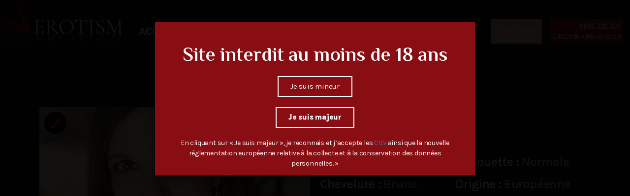

--- FILE ---
content_type: text/html; charset=UTF-8
request_url: https://www.erotism-telrose.fr/hotesse/liane/
body_size: 29063
content:
<!DOCTYPE html>
<html lang="fr_FR">
<head>
	<meta charset="UTF-8">
	<meta name="viewport" content="width=device-width, initial-scale=1.0, viewport-fit=cover" />		<meta name='robots' content='index, follow, max-image-preview:large, max-snippet:-1, max-video-preview:-1' />

<!-- Google Tag Manager for WordPress by gtm4wp.com -->
<script data-cfasync="false" data-pagespeed-no-defer>
	var gtm4wp_datalayer_name = "dataLayer";
	var dataLayer = dataLayer || [];
</script>
<!-- End Google Tag Manager for WordPress by gtm4wp.com -->
	<!-- This site is optimized with the Yoast SEO plugin v21.8 - https://yoast.com/wordpress/plugins/seo/ -->
	<title>Liane - Erotism</title>
	<meta name="description" content="Liane, je suis une femme mature et j’adore porter de la lingerie sexy pour me rendre encore plus désirable." />
	<link rel="canonical" href="https://www.erotism-telrose.fr/hotesse/liane/" />
	<meta property="og:locale" content="fr_FR" />
	<meta property="og:type" content="article" />
	<meta property="og:title" content="Liane - Erotism" />
	<meta property="og:description" content="Liane, je suis une femme mature et j’adore porter de la lingerie sexy pour me rendre encore plus désirable." />
	<meta property="og:url" content="https://www.erotism-telrose.fr/hotesse/liane/" />
	<meta property="og:site_name" content="Erotism" />
	<meta property="article:modified_time" content="2024-06-06T17:34:29+00:00" />
	<meta property="og:image" content="https://www.erotism-telrose.be/wp-content/uploads/2022/04/Liane1-2.jpg" />
	<meta property="og:image:width" content="700" />
	<meta property="og:image:height" content="700" />
	<meta property="og:image:type" content="image/jpeg" />
	<meta name="twitter:card" content="summary_large_image" />
	<script type="application/ld+json" class="yoast-schema-graph">{"@context":"https://schema.org","@graph":[{"@type":"WebPage","@id":"https://www.erotism-telrose.be/hotesse/liane/","url":"https://www.erotism-telrose.fr/hotesse/liane/","name":"Liane - Erotism","isPartOf":{"@id":"https://www.erotism-telrose.fr/#website"},"primaryImageOfPage":{"@id":"https://www.erotism-telrose.fr/hotesse/liane/#primaryimage"},"image":{"@id":"https://www.erotism-telrose.fr/hotesse/liane/#primaryimage"},"thumbnailUrl":"https://www.erotism-telrose.fr/wp-content/uploads/2022/04/Liane1-2.jpg","datePublished":"2022-04-10T08:48:12+00:00","dateModified":"2024-06-06T17:34:29+00:00","description":"Liane, je suis une femme mature et j’adore porter de la lingerie sexy pour me rendre encore plus désirable.","breadcrumb":{"@id":"https://www.erotism-telrose.fr/hotesse/liane/#breadcrumb"},"inLanguage":"fr-FR","potentialAction":[{"@type":"ReadAction","target":["https://www.erotism-telrose.fr/hotesse/liane/"]}]},{"@type":"ImageObject","inLanguage":"fr-FR","@id":"https://www.erotism-telrose.fr/hotesse/liane/#primaryimage","url":"https://www.erotism-telrose.fr/wp-content/uploads/2022/04/Liane1-2.jpg","contentUrl":"https://www.erotism-telrose.fr/wp-content/uploads/2022/04/Liane1-2.jpg","width":700,"height":700},{"@type":"BreadcrumbList","@id":"https://www.erotism-telrose.fr/hotesse/liane/#breadcrumb","itemListElement":[{"@type":"ListItem","position":1,"name":"Accueil","item":"https://www.erotism-telrose.fr/"},{"@type":"ListItem","position":2,"name":"Liane"}]},{"@type":"WebSite","@id":"https://www.erotism-telrose.fr/#website","url":"https://www.erotism-telrose.fr/","name":"Erotism","description":"Tel rose sexy et sans tabou","publisher":{"@id":"https://www.erotism-telrose.fr/#organization"},"potentialAction":[{"@type":"SearchAction","target":{"@type":"EntryPoint","urlTemplate":"https://www.erotism-telrose.fr/?s={search_term_string}"},"query-input":"required name=search_term_string"}],"inLanguage":"fr-FR"},{"@type":"Organization","@id":"https://www.erotism-telrose.fr/#organization","name":"Erotism","url":"https://www.erotism-telrose.fr/","logo":{"@type":"ImageObject","inLanguage":"fr-FR","@id":"https://www.erotism-telrose.fr/#/schema/logo/image/","url":"https://www.erotism-telrose.fr/wp-content/uploads/2022/02/cropped-logo_erotism.png","contentUrl":"https://www.erotism-telrose.fr/wp-content/uploads/2022/02/cropped-logo_erotism.png","width":337,"height":162,"caption":"Erotism"},"image":{"@id":"https://www.erotism-telrose.fr/#/schema/logo/image/"}}]}</script>
	<!-- / Yoast SEO plugin. -->


<link rel="alternate" type="application/rss+xml" title="Erotism &raquo; Flux" href="https://www.erotism-telrose.fr/feed/" />
<link rel="alternate" type="application/rss+xml" title="Erotism &raquo; Flux des commentaires" href="https://www.erotism-telrose.fr/comments/feed/" />
<script>
window._wpemojiSettings = {"baseUrl":"https:\/\/s.w.org\/images\/core\/emoji\/14.0.0\/72x72\/","ext":".png","svgUrl":"https:\/\/s.w.org\/images\/core\/emoji\/14.0.0\/svg\/","svgExt":".svg","source":{"concatemoji":"https:\/\/www.erotism-telrose.fr\/wp-includes\/js\/wp-emoji-release.min.js?ver=6.4.1"}};
/*! This file is auto-generated */
!function(i,n){var o,s,e;function c(e){try{var t={supportTests:e,timestamp:(new Date).valueOf()};sessionStorage.setItem(o,JSON.stringify(t))}catch(e){}}function p(e,t,n){e.clearRect(0,0,e.canvas.width,e.canvas.height),e.fillText(t,0,0);var t=new Uint32Array(e.getImageData(0,0,e.canvas.width,e.canvas.height).data),r=(e.clearRect(0,0,e.canvas.width,e.canvas.height),e.fillText(n,0,0),new Uint32Array(e.getImageData(0,0,e.canvas.width,e.canvas.height).data));return t.every(function(e,t){return e===r[t]})}function u(e,t,n){switch(t){case"flag":return n(e,"\ud83c\udff3\ufe0f\u200d\u26a7\ufe0f","\ud83c\udff3\ufe0f\u200b\u26a7\ufe0f")?!1:!n(e,"\ud83c\uddfa\ud83c\uddf3","\ud83c\uddfa\u200b\ud83c\uddf3")&&!n(e,"\ud83c\udff4\udb40\udc67\udb40\udc62\udb40\udc65\udb40\udc6e\udb40\udc67\udb40\udc7f","\ud83c\udff4\u200b\udb40\udc67\u200b\udb40\udc62\u200b\udb40\udc65\u200b\udb40\udc6e\u200b\udb40\udc67\u200b\udb40\udc7f");case"emoji":return!n(e,"\ud83e\udef1\ud83c\udffb\u200d\ud83e\udef2\ud83c\udfff","\ud83e\udef1\ud83c\udffb\u200b\ud83e\udef2\ud83c\udfff")}return!1}function f(e,t,n){var r="undefined"!=typeof WorkerGlobalScope&&self instanceof WorkerGlobalScope?new OffscreenCanvas(300,150):i.createElement("canvas"),a=r.getContext("2d",{willReadFrequently:!0}),o=(a.textBaseline="top",a.font="600 32px Arial",{});return e.forEach(function(e){o[e]=t(a,e,n)}),o}function t(e){var t=i.createElement("script");t.src=e,t.defer=!0,i.head.appendChild(t)}"undefined"!=typeof Promise&&(o="wpEmojiSettingsSupports",s=["flag","emoji"],n.supports={everything:!0,everythingExceptFlag:!0},e=new Promise(function(e){i.addEventListener("DOMContentLoaded",e,{once:!0})}),new Promise(function(t){var n=function(){try{var e=JSON.parse(sessionStorage.getItem(o));if("object"==typeof e&&"number"==typeof e.timestamp&&(new Date).valueOf()<e.timestamp+604800&&"object"==typeof e.supportTests)return e.supportTests}catch(e){}return null}();if(!n){if("undefined"!=typeof Worker&&"undefined"!=typeof OffscreenCanvas&&"undefined"!=typeof URL&&URL.createObjectURL&&"undefined"!=typeof Blob)try{var e="postMessage("+f.toString()+"("+[JSON.stringify(s),u.toString(),p.toString()].join(",")+"));",r=new Blob([e],{type:"text/javascript"}),a=new Worker(URL.createObjectURL(r),{name:"wpTestEmojiSupports"});return void(a.onmessage=function(e){c(n=e.data),a.terminate(),t(n)})}catch(e){}c(n=f(s,u,p))}t(n)}).then(function(e){for(var t in e)n.supports[t]=e[t],n.supports.everything=n.supports.everything&&n.supports[t],"flag"!==t&&(n.supports.everythingExceptFlag=n.supports.everythingExceptFlag&&n.supports[t]);n.supports.everythingExceptFlag=n.supports.everythingExceptFlag&&!n.supports.flag,n.DOMReady=!1,n.readyCallback=function(){n.DOMReady=!0}}).then(function(){return e}).then(function(){var e;n.supports.everything||(n.readyCallback(),(e=n.source||{}).concatemoji?t(e.concatemoji):e.wpemoji&&e.twemoji&&(t(e.twemoji),t(e.wpemoji)))}))}((window,document),window._wpemojiSettings);
</script>
<style id='wp-emoji-styles-inline-css'>

	img.wp-smiley, img.emoji {
		display: inline !important;
		border: none !important;
		box-shadow: none !important;
		height: 1em !important;
		width: 1em !important;
		margin: 0 0.07em !important;
		vertical-align: -0.1em !important;
		background: none !important;
		padding: 0 !important;
	}
</style>
<link rel='stylesheet' id='wp-block-library-css' href='https://www.erotism-telrose.fr/wp-includes/css/dist/block-library/style.min.css?ver=2.1644134680' media='all' />
<link rel='stylesheet' id='pl-block-style-css-css' href='https://www.erotism-telrose.fr/wp-content/plugins/post-layouts/dist/blocks.style.build.css?ver=2.1644134680' media='all' />
<link rel='stylesheet' id='pl-block-fontawesome-css' href='https://www.erotism-telrose.fr/wp-content/plugins/post-layouts/dist/assets/fontawesome/css/all.css?ver=2.1644134680' media='all' />
<style id='classic-theme-styles-inline-css'>
/*! This file is auto-generated */
.wp-block-button__link{color:#fff;background-color:#32373c;border-radius:9999px;box-shadow:none;text-decoration:none;padding:calc(.667em + 2px) calc(1.333em + 2px);font-size:1.125em}.wp-block-file__button{background:#32373c;color:#fff;text-decoration:none}
</style>
<style id='global-styles-inline-css'>
body{--wp--preset--color--black: #000000;--wp--preset--color--cyan-bluish-gray: #abb8c3;--wp--preset--color--white: #ffffff;--wp--preset--color--pale-pink: #f78da7;--wp--preset--color--vivid-red: #cf2e2e;--wp--preset--color--luminous-vivid-orange: #ff6900;--wp--preset--color--luminous-vivid-amber: #fcb900;--wp--preset--color--light-green-cyan: #7bdcb5;--wp--preset--color--vivid-green-cyan: #00d084;--wp--preset--color--pale-cyan-blue: #8ed1fc;--wp--preset--color--vivid-cyan-blue: #0693e3;--wp--preset--color--vivid-purple: #9b51e0;--wp--preset--color--accent: #cd2653;--wp--preset--color--primary: #000000;--wp--preset--color--secondary: #6d6d6d;--wp--preset--color--subtle-background: #dcd7ca;--wp--preset--color--background: #f5efe0;--wp--preset--gradient--vivid-cyan-blue-to-vivid-purple: linear-gradient(135deg,rgba(6,147,227,1) 0%,rgb(155,81,224) 100%);--wp--preset--gradient--light-green-cyan-to-vivid-green-cyan: linear-gradient(135deg,rgb(122,220,180) 0%,rgb(0,208,130) 100%);--wp--preset--gradient--luminous-vivid-amber-to-luminous-vivid-orange: linear-gradient(135deg,rgba(252,185,0,1) 0%,rgba(255,105,0,1) 100%);--wp--preset--gradient--luminous-vivid-orange-to-vivid-red: linear-gradient(135deg,rgba(255,105,0,1) 0%,rgb(207,46,46) 100%);--wp--preset--gradient--very-light-gray-to-cyan-bluish-gray: linear-gradient(135deg,rgb(238,238,238) 0%,rgb(169,184,195) 100%);--wp--preset--gradient--cool-to-warm-spectrum: linear-gradient(135deg,rgb(74,234,220) 0%,rgb(151,120,209) 20%,rgb(207,42,186) 40%,rgb(238,44,130) 60%,rgb(251,105,98) 80%,rgb(254,248,76) 100%);--wp--preset--gradient--blush-light-purple: linear-gradient(135deg,rgb(255,206,236) 0%,rgb(152,150,240) 100%);--wp--preset--gradient--blush-bordeaux: linear-gradient(135deg,rgb(254,205,165) 0%,rgb(254,45,45) 50%,rgb(107,0,62) 100%);--wp--preset--gradient--luminous-dusk: linear-gradient(135deg,rgb(255,203,112) 0%,rgb(199,81,192) 50%,rgb(65,88,208) 100%);--wp--preset--gradient--pale-ocean: linear-gradient(135deg,rgb(255,245,203) 0%,rgb(182,227,212) 50%,rgb(51,167,181) 100%);--wp--preset--gradient--electric-grass: linear-gradient(135deg,rgb(202,248,128) 0%,rgb(113,206,126) 100%);--wp--preset--gradient--midnight: linear-gradient(135deg,rgb(2,3,129) 0%,rgb(40,116,252) 100%);--wp--preset--font-size--small: 18px;--wp--preset--font-size--medium: 20px;--wp--preset--font-size--large: 26.25px;--wp--preset--font-size--x-large: 42px;--wp--preset--font-size--normal: 21px;--wp--preset--font-size--larger: 32px;--wp--preset--spacing--20: 0.44rem;--wp--preset--spacing--30: 0.67rem;--wp--preset--spacing--40: 1rem;--wp--preset--spacing--50: 1.5rem;--wp--preset--spacing--60: 2.25rem;--wp--preset--spacing--70: 3.38rem;--wp--preset--spacing--80: 5.06rem;--wp--preset--shadow--natural: 6px 6px 9px rgba(0, 0, 0, 0.2);--wp--preset--shadow--deep: 12px 12px 50px rgba(0, 0, 0, 0.4);--wp--preset--shadow--sharp: 6px 6px 0px rgba(0, 0, 0, 0.2);--wp--preset--shadow--outlined: 6px 6px 0px -3px rgba(255, 255, 255, 1), 6px 6px rgba(0, 0, 0, 1);--wp--preset--shadow--crisp: 6px 6px 0px rgba(0, 0, 0, 1);}:where(.is-layout-flex){gap: 0.5em;}:where(.is-layout-grid){gap: 0.5em;}body .is-layout-flow > .alignleft{float: left;margin-inline-start: 0;margin-inline-end: 2em;}body .is-layout-flow > .alignright{float: right;margin-inline-start: 2em;margin-inline-end: 0;}body .is-layout-flow > .aligncenter{margin-left: auto !important;margin-right: auto !important;}body .is-layout-constrained > .alignleft{float: left;margin-inline-start: 0;margin-inline-end: 2em;}body .is-layout-constrained > .alignright{float: right;margin-inline-start: 2em;margin-inline-end: 0;}body .is-layout-constrained > .aligncenter{margin-left: auto !important;margin-right: auto !important;}body .is-layout-constrained > :where(:not(.alignleft):not(.alignright):not(.alignfull)){max-width: var(--wp--style--global--content-size);margin-left: auto !important;margin-right: auto !important;}body .is-layout-constrained > .alignwide{max-width: var(--wp--style--global--wide-size);}body .is-layout-flex{display: flex;}body .is-layout-flex{flex-wrap: wrap;align-items: center;}body .is-layout-flex > *{margin: 0;}body .is-layout-grid{display: grid;}body .is-layout-grid > *{margin: 0;}:where(.wp-block-columns.is-layout-flex){gap: 2em;}:where(.wp-block-columns.is-layout-grid){gap: 2em;}:where(.wp-block-post-template.is-layout-flex){gap: 1.25em;}:where(.wp-block-post-template.is-layout-grid){gap: 1.25em;}.has-black-color{color: var(--wp--preset--color--black) !important;}.has-cyan-bluish-gray-color{color: var(--wp--preset--color--cyan-bluish-gray) !important;}.has-white-color{color: var(--wp--preset--color--white) !important;}.has-pale-pink-color{color: var(--wp--preset--color--pale-pink) !important;}.has-vivid-red-color{color: var(--wp--preset--color--vivid-red) !important;}.has-luminous-vivid-orange-color{color: var(--wp--preset--color--luminous-vivid-orange) !important;}.has-luminous-vivid-amber-color{color: var(--wp--preset--color--luminous-vivid-amber) !important;}.has-light-green-cyan-color{color: var(--wp--preset--color--light-green-cyan) !important;}.has-vivid-green-cyan-color{color: var(--wp--preset--color--vivid-green-cyan) !important;}.has-pale-cyan-blue-color{color: var(--wp--preset--color--pale-cyan-blue) !important;}.has-vivid-cyan-blue-color{color: var(--wp--preset--color--vivid-cyan-blue) !important;}.has-vivid-purple-color{color: var(--wp--preset--color--vivid-purple) !important;}.has-black-background-color{background-color: var(--wp--preset--color--black) !important;}.has-cyan-bluish-gray-background-color{background-color: var(--wp--preset--color--cyan-bluish-gray) !important;}.has-white-background-color{background-color: var(--wp--preset--color--white) !important;}.has-pale-pink-background-color{background-color: var(--wp--preset--color--pale-pink) !important;}.has-vivid-red-background-color{background-color: var(--wp--preset--color--vivid-red) !important;}.has-luminous-vivid-orange-background-color{background-color: var(--wp--preset--color--luminous-vivid-orange) !important;}.has-luminous-vivid-amber-background-color{background-color: var(--wp--preset--color--luminous-vivid-amber) !important;}.has-light-green-cyan-background-color{background-color: var(--wp--preset--color--light-green-cyan) !important;}.has-vivid-green-cyan-background-color{background-color: var(--wp--preset--color--vivid-green-cyan) !important;}.has-pale-cyan-blue-background-color{background-color: var(--wp--preset--color--pale-cyan-blue) !important;}.has-vivid-cyan-blue-background-color{background-color: var(--wp--preset--color--vivid-cyan-blue) !important;}.has-vivid-purple-background-color{background-color: var(--wp--preset--color--vivid-purple) !important;}.has-black-border-color{border-color: var(--wp--preset--color--black) !important;}.has-cyan-bluish-gray-border-color{border-color: var(--wp--preset--color--cyan-bluish-gray) !important;}.has-white-border-color{border-color: var(--wp--preset--color--white) !important;}.has-pale-pink-border-color{border-color: var(--wp--preset--color--pale-pink) !important;}.has-vivid-red-border-color{border-color: var(--wp--preset--color--vivid-red) !important;}.has-luminous-vivid-orange-border-color{border-color: var(--wp--preset--color--luminous-vivid-orange) !important;}.has-luminous-vivid-amber-border-color{border-color: var(--wp--preset--color--luminous-vivid-amber) !important;}.has-light-green-cyan-border-color{border-color: var(--wp--preset--color--light-green-cyan) !important;}.has-vivid-green-cyan-border-color{border-color: var(--wp--preset--color--vivid-green-cyan) !important;}.has-pale-cyan-blue-border-color{border-color: var(--wp--preset--color--pale-cyan-blue) !important;}.has-vivid-cyan-blue-border-color{border-color: var(--wp--preset--color--vivid-cyan-blue) !important;}.has-vivid-purple-border-color{border-color: var(--wp--preset--color--vivid-purple) !important;}.has-vivid-cyan-blue-to-vivid-purple-gradient-background{background: var(--wp--preset--gradient--vivid-cyan-blue-to-vivid-purple) !important;}.has-light-green-cyan-to-vivid-green-cyan-gradient-background{background: var(--wp--preset--gradient--light-green-cyan-to-vivid-green-cyan) !important;}.has-luminous-vivid-amber-to-luminous-vivid-orange-gradient-background{background: var(--wp--preset--gradient--luminous-vivid-amber-to-luminous-vivid-orange) !important;}.has-luminous-vivid-orange-to-vivid-red-gradient-background{background: var(--wp--preset--gradient--luminous-vivid-orange-to-vivid-red) !important;}.has-very-light-gray-to-cyan-bluish-gray-gradient-background{background: var(--wp--preset--gradient--very-light-gray-to-cyan-bluish-gray) !important;}.has-cool-to-warm-spectrum-gradient-background{background: var(--wp--preset--gradient--cool-to-warm-spectrum) !important;}.has-blush-light-purple-gradient-background{background: var(--wp--preset--gradient--blush-light-purple) !important;}.has-blush-bordeaux-gradient-background{background: var(--wp--preset--gradient--blush-bordeaux) !important;}.has-luminous-dusk-gradient-background{background: var(--wp--preset--gradient--luminous-dusk) !important;}.has-pale-ocean-gradient-background{background: var(--wp--preset--gradient--pale-ocean) !important;}.has-electric-grass-gradient-background{background: var(--wp--preset--gradient--electric-grass) !important;}.has-midnight-gradient-background{background: var(--wp--preset--gradient--midnight) !important;}.has-small-font-size{font-size: var(--wp--preset--font-size--small) !important;}.has-medium-font-size{font-size: var(--wp--preset--font-size--medium) !important;}.has-large-font-size{font-size: var(--wp--preset--font-size--large) !important;}.has-x-large-font-size{font-size: var(--wp--preset--font-size--x-large) !important;}
.wp-block-navigation a:where(:not(.wp-element-button)){color: inherit;}
:where(.wp-block-post-template.is-layout-flex){gap: 1.25em;}:where(.wp-block-post-template.is-layout-grid){gap: 1.25em;}
:where(.wp-block-columns.is-layout-flex){gap: 2em;}:where(.wp-block-columns.is-layout-grid){gap: 2em;}
.wp-block-pullquote{font-size: 1.5em;line-height: 1.6;}
</style>
<link rel='stylesheet' id='contact-form-7-css' href='https://www.erotism-telrose.fr/wp-content/plugins/contact-form-7/includes/css/styles.css?ver=2.1644134680' media='all' />
<link rel='stylesheet' id='search-filter-plugin-styles-css' href='https://www.erotism-telrose.fr/wp-content/plugins/search-filter-pro/public/assets/css/search-filter.min.css?ver=2.1644134680' media='all' />
<link rel='stylesheet' id='chld_thm_cfg_parent-css' href='https://www.erotism-telrose.fr/wp-content/themes/twentytwenty/style.css?ver=2.1644134680' media='all' />
<link rel='stylesheet' id='twentytwenty-style-css' href='https://www.erotism-telrose.fr/wp-content/themes/erotism/style.css?ver=2.1644134680' media='all' />
<style id='twentytwenty-style-inline-css'>
.color-accent,.color-accent-hover:hover,.color-accent-hover:focus,:root .has-accent-color,.has-drop-cap:not(:focus):first-letter,.wp-block-button.is-style-outline,a { color: #cd2653; }blockquote,.border-color-accent,.border-color-accent-hover:hover,.border-color-accent-hover:focus { border-color: #cd2653; }button,.button,.faux-button,.wp-block-button__link,.wp-block-file .wp-block-file__button,input[type="button"],input[type="reset"],input[type="submit"],.bg-accent,.bg-accent-hover:hover,.bg-accent-hover:focus,:root .has-accent-background-color,.comment-reply-link { background-color: #cd2653; }.fill-children-accent,.fill-children-accent * { fill: #cd2653; }body,.entry-title a,:root .has-primary-color { color: #000000; }:root .has-primary-background-color { background-color: #000000; }cite,figcaption,.wp-caption-text,.post-meta,.entry-content .wp-block-archives li,.entry-content .wp-block-categories li,.entry-content .wp-block-latest-posts li,.wp-block-latest-comments__comment-date,.wp-block-latest-posts__post-date,.wp-block-embed figcaption,.wp-block-image figcaption,.wp-block-pullquote cite,.comment-metadata,.comment-respond .comment-notes,.comment-respond .logged-in-as,.pagination .dots,.entry-content hr:not(.has-background),hr.styled-separator,:root .has-secondary-color { color: #6d6d6d; }:root .has-secondary-background-color { background-color: #6d6d6d; }pre,fieldset,input,textarea,table,table *,hr { border-color: #dcd7ca; }caption,code,code,kbd,samp,.wp-block-table.is-style-stripes tbody tr:nth-child(odd),:root .has-subtle-background-background-color { background-color: #dcd7ca; }.wp-block-table.is-style-stripes { border-bottom-color: #dcd7ca; }.wp-block-latest-posts.is-grid li { border-top-color: #dcd7ca; }:root .has-subtle-background-color { color: #dcd7ca; }body:not(.overlay-header) .primary-menu > li > a,body:not(.overlay-header) .primary-menu > li > .icon,.modal-menu a,.footer-menu a, .footer-widgets a:where(:not(.wp-block-button__link)),#site-footer .wp-block-button.is-style-outline,.wp-block-pullquote:before,.singular:not(.overlay-header) .entry-header a,.archive-header a,.header-footer-group .color-accent,.header-footer-group .color-accent-hover:hover { color: #cd2653; }.social-icons a,#site-footer button:not(.toggle),#site-footer .button,#site-footer .faux-button,#site-footer .wp-block-button__link,#site-footer .wp-block-file__button,#site-footer input[type="button"],#site-footer input[type="reset"],#site-footer input[type="submit"] { background-color: #cd2653; }.header-footer-group,body:not(.overlay-header) #site-header .toggle,.menu-modal .toggle { color: #000000; }body:not(.overlay-header) .primary-menu ul { background-color: #000000; }body:not(.overlay-header) .primary-menu > li > ul:after { border-bottom-color: #000000; }body:not(.overlay-header) .primary-menu ul ul:after { border-left-color: #000000; }.site-description,body:not(.overlay-header) .toggle-inner .toggle-text,.widget .post-date,.widget .rss-date,.widget_archive li,.widget_categories li,.widget cite,.widget_pages li,.widget_meta li,.widget_nav_menu li,.powered-by-wordpress,.to-the-top,.singular .entry-header .post-meta,.singular:not(.overlay-header) .entry-header .post-meta a { color: #6d6d6d; }.header-footer-group pre,.header-footer-group fieldset,.header-footer-group input,.header-footer-group textarea,.header-footer-group table,.header-footer-group table *,.footer-nav-widgets-wrapper,#site-footer,.menu-modal nav *,.footer-widgets-outer-wrapper,.footer-top { border-color: #dcd7ca; }.header-footer-group table caption,body:not(.overlay-header) .header-inner .toggle-wrapper::before { background-color: #dcd7ca; }
</style>
<link rel='stylesheet' id='twentytwenty-print-style-css' href='https://www.erotism-telrose.fr/wp-content/themes/twentytwenty/print.css?ver=2.1644134680' media='print' />
<link rel='stylesheet' id='chld_thm_cfg_separate-css' href='https://www.erotism-telrose.fr/wp-content/themes/erotism/ctc-style.css?ver=2.1644134680' media='all' />
<link rel='stylesheet' id='bootstrapGrid-css' href='https://www.erotism-telrose.fr/wp-content/themes/erotism/cssSG/bootstrapGrid.css?ver=2.1644134680' media='all' />
<link rel='stylesheet' id='bootstrapGridMin-css' href='https://www.erotism-telrose.fr/wp-content/themes/erotism/cssSG/bootstrapGrid.min.css?ver=2.1644134680' media='all' />
<link rel='stylesheet' id='bootstrapGridTheme-css' href='https://www.erotism-telrose.fr/wp-content/themes/erotism/cssSG/bootstrapGrid-theme.css?ver=2.1644134680' media='all' />
<link rel='stylesheet' id='bootstrapGridThemeMin-css' href='https://www.erotism-telrose.fr/wp-content/themes/erotism/cssSG/bootstrapGrid-theme.min.css?ver=2.1644134680' media='all' />
<link rel='stylesheet' id='elementor-icons-css' href='https://www.erotism-telrose.fr/wp-content/plugins/elementor/assets/lib/eicons/css/elementor-icons.min.css?ver=2.1644134680' media='all' />
<link rel='stylesheet' id='elementor-frontend-legacy-css' href='https://www.erotism-telrose.fr/wp-content/plugins/elementor/assets/css/frontend-legacy.min.css?ver=2.1644134680' media='all' />
<link rel='stylesheet' id='elementor-frontend-css' href='https://www.erotism-telrose.fr/wp-content/plugins/elementor/assets/css/frontend.min.css?ver=2.1644134680' media='all' />
<link rel='stylesheet' id='swiper-css' href='https://www.erotism-telrose.fr/wp-content/plugins/elementor/assets/lib/swiper/css/swiper.min.css?ver=2.1644134680' media='all' />
<link rel='stylesheet' id='elementor-post-6-css' href='https://www.erotism-telrose.fr/wp-content/uploads/elementor/css/post-6.css?ver=2.1644134680' media='all' />
<link rel='stylesheet' id='elementor-pro-css' href='https://www.erotism-telrose.fr/wp-content/plugins/elementor-pro/assets/css/frontend.min.css?ver=2.1644134680' media='all' />
<link rel='stylesheet' id='elementor-global-css' href='https://www.erotism-telrose.fr/wp-content/uploads/elementor/css/global.css?ver=2.1644134680' media='all' />
<link rel='stylesheet' id='elementor-post-1799-css' href='https://www.erotism-telrose.fr/wp-content/uploads/elementor/css/post-1799.css?ver=2.1644134680' media='all' />
<link rel='stylesheet' id='elementor-post-19-css' href='https://www.erotism-telrose.fr/wp-content/uploads/elementor/css/post-19.css?ver=2.1644134680' media='all' />
<link rel='stylesheet' id='elementor-post-105-css' href='https://www.erotism-telrose.fr/wp-content/uploads/elementor/css/post-105.css?ver=2.1644134680' media='all' />
<link rel='stylesheet' id='elementor-post-189-css' href='https://www.erotism-telrose.fr/wp-content/uploads/elementor/css/post-189.css?ver=2.1644134680' media='all' />
<link rel='stylesheet' id='eael-general-css' href='https://www.erotism-telrose.fr/wp-content/plugins/essential-addons-for-elementor-lite/assets/front-end/css/view/general.min.css?ver=2.1644134680' media='all' />
<link rel='stylesheet' id='google-fonts-1-css' href='https://fonts.googleapis.com/css?family=Karla%3A100%2C100italic%2C200%2C200italic%2C300%2C300italic%2C400%2C400italic%2C500%2C500italic%2C600%2C600italic%2C700%2C700italic%2C800%2C800italic%2C900%2C900italic%7CEl+Messiri%3A100%2C100italic%2C200%2C200italic%2C300%2C300italic%2C400%2C400italic%2C500%2C500italic%2C600%2C600italic%2C700%2C700italic%2C800%2C800italic%2C900%2C900italic%7CRoboto%3A100%2C100italic%2C200%2C200italic%2C300%2C300italic%2C400%2C400italic%2C500%2C500italic%2C600%2C600italic%2C700%2C700italic%2C800%2C800italic%2C900%2C900italic%7CCrimson+Text%3A100%2C100italic%2C200%2C200italic%2C300%2C300italic%2C400%2C400italic%2C500%2C500italic%2C600%2C600italic%2C700%2C700italic%2C800%2C800italic%2C900%2C900italic&#038;display=auto&#038;ver=6.4.1' media='all' />
<link rel='stylesheet' id='elementor-icons-shared-0-css' href='https://www.erotism-telrose.fr/wp-content/plugins/elementor/assets/lib/font-awesome/css/fontawesome.min.css?ver=2.1644134680' media='all' />
<link rel='stylesheet' id='elementor-icons-fa-solid-css' href='https://www.erotism-telrose.fr/wp-content/plugins/elementor/assets/lib/font-awesome/css/solid.min.css?ver=2.1644134680' media='all' />
<link rel="preconnect" href="https://fonts.gstatic.com/" crossorigin><script src="https://www.erotism-telrose.fr/wp-includes/js/jquery/jquery.min.js?ver=3.7.1" id="jquery-core-js"></script>
<script src="https://www.erotism-telrose.fr/wp-includes/js/jquery/jquery-migrate.min.js?ver=3.4.1" id="jquery-migrate-js"></script>
<script id="search-filter-plugin-build-js-extra">
var SF_LDATA = {"ajax_url":"https:\/\/www.erotism-telrose.fr\/wp-admin\/admin-ajax.php","home_url":"https:\/\/www.erotism-telrose.fr\/","extensions":[]};
</script>
<script src="https://www.erotism-telrose.fr/wp-content/plugins/search-filter-pro/public/assets/js/search-filter-build.min.js?ver=2.5.12" id="search-filter-plugin-build-js"></script>
<script src="https://www.erotism-telrose.fr/wp-content/plugins/search-filter-pro/public/assets/js/chosen.jquery.min.js?ver=2.5.12" id="search-filter-plugin-chosen-js"></script>
<script src="https://www.erotism-telrose.fr/wp-content/themes/erotism/assets/js/override.js?ver=6.4.1" id="js-override-js"></script>
<script src="https://www.erotism-telrose.fr/wp-content/themes/twentytwenty/assets/js/index.js?ver=2.1644134680" id="twentytwenty-js-js" defer data-wp-strategy="defer"></script>
<link rel="https://api.w.org/" href="https://www.erotism-telrose.fr/wp-json/" /><link rel="alternate" type="application/json" href="https://www.erotism-telrose.fr/wp-json/wp/v2/hotesse/480" /><link rel="EditURI" type="application/rsd+xml" title="RSD" href="https://www.erotism-telrose.fr/xmlrpc.php?rsd" />
<meta name="generator" content="WordPress 6.4.1" />
<link rel='shortlink' href='https://www.erotism-telrose.fr/?p=480' />
<link rel="alternate" type="application/json+oembed" href="https://www.erotism-telrose.fr/wp-json/oembed/1.0/embed?url=https%3A%2F%2Fwww.erotism-telrose.fr%2Fhotesse%2Fliane%2F" />
<link rel="alternate" type="text/xml+oembed" href="https://www.erotism-telrose.fr/wp-json/oembed/1.0/embed?url=https%3A%2F%2Fwww.erotism-telrose.fr%2Fhotesse%2Fliane%2F&#038;format=xml" />
<link rel="alternate" href="https://www.erotism-telrose.fr/hotesse/liane/" hreflang="fr" /><link rel="alternate" href="https://www.erotism-telrose.fr/hotesse/liane/" hreflang="x-default" /><link rel="alternate" href="https://www.erotism-telrose.ch/hotesse/liane/" hreflang="fr-CH" /><link rel="alternate" href="https://www.erotism-telrose.be/hotesse/liane/" hreflang="fr-BE" />
<!-- Google Tag Manager for WordPress by gtm4wp.com -->
<!-- GTM Container placement set to automatic -->
<script data-cfasync="false" data-pagespeed-no-defer type="text/javascript">
	var dataLayer_content = {"pagePostType":"hotesse","pagePostType2":"single-hotesse","pagePostAuthor":"adminSG"};
	dataLayer.push( dataLayer_content );
</script>
<script data-cfasync="false">
(function(w,d,s,l,i){w[l]=w[l]||[];w[l].push({'gtm.start':
new Date().getTime(),event:'gtm.js'});var f=d.getElementsByTagName(s)[0],
j=d.createElement(s),dl=l!='dataLayer'?'&l='+l:'';j.async=true;j.src=
'//www.googletagmanager.com/gtm.js?id='+i+dl;f.parentNode.insertBefore(j,f);
})(window,document,'script','dataLayer','GTM-KRPQHQN');
</script>
<!-- End Google Tag Manager -->
<!-- End Google Tag Manager for WordPress by gtm4wp.com -->	<script>document.documentElement.className = document.documentElement.className.replace( 'no-js', 'js' );</script>
	<meta name="generator" content="Elementor 3.17.3; settings: css_print_method-external, google_font-enabled, font_display-auto">
<meta name="google-site-verification" content="c0KssbWhmWLAkpvpgQZwJEUbdHkq_zwj3PKbbg0-RLs" />
<link rel="icon" href="https://www.erotism-telrose.fr/wp-content/uploads/2022/02/erotism-favicon.png" sizes="32x32" />
<link rel="icon" href="https://www.erotism-telrose.fr/wp-content/uploads/2022/02/erotism-favicon.png" sizes="192x192" />
<link rel="apple-touch-icon" href="https://www.erotism-telrose.fr/wp-content/uploads/2022/02/erotism-favicon.png" />
<meta name="msapplication-TileImage" content="https://www.erotism-telrose.fr/wp-content/uploads/2022/02/erotism-favicon.png" />
</head>
<body class="hotesse-template-default single single-hotesse postid-480 wp-custom-logo wp-embed-responsive multiple-domain-www-erotism-telrose-fr singular has-post-thumbnail has-single-pagination not-showing-comments hide-avatars footer-top-hidden elementor-default elementor-template-full-width elementor-kit-6 elementor-page-189">
<a class="skip-link screen-reader-text" href="#site-content">Aller au contenu</a>
<!-- GTM Container placement set to automatic -->
<!-- Google Tag Manager (noscript) -->
				<noscript><iframe src="https://www.googletagmanager.com/ns.html?id=GTM-KRPQHQN" height="0" width="0" style="display:none;visibility:hidden" aria-hidden="true"></iframe></noscript>
<!-- End Google Tag Manager (noscript) -->		<div data-elementor-type="header" data-elementor-id="19" class="elementor elementor-19 elementor-location-header">
					<div class="elementor-section-wrap">
								<section class="elementor-section elementor-top-section elementor-element elementor-element-dd234e4 elementor-section-full_width elementor-section-content-middle elementor-section-height-default elementor-section-height-default" data-id="dd234e4" data-element_type="section" id="headertop" data-settings="{&quot;background_background&quot;:&quot;classic&quot;}">
						<div class="elementor-container elementor-column-gap-no">
							<div class="elementor-row">
					<div class="elementor-column elementor-col-100 elementor-top-column elementor-element elementor-element-4ef0f15" data-id="4ef0f15" data-element_type="column" data-settings="{&quot;background_background&quot;:&quot;classic&quot;}">
			<div class="elementor-column-wrap elementor-element-populated">
							<div class="elementor-widget-wrap">
						<section class="elementor-section elementor-inner-section elementor-element elementor-element-9ba4238 elementor-section-full_width elementor-section-content-space-around elementor-section-height-default elementor-section-height-default" data-id="9ba4238" data-element_type="section">
						<div class="elementor-container elementor-column-gap-narrow">
							<div class="elementor-row">
					<div class="elementor-column elementor-col-33 elementor-inner-column elementor-element elementor-element-b8c0742" data-id="b8c0742" data-element_type="column">
			<div class="elementor-column-wrap elementor-element-populated">
							<div class="elementor-widget-wrap">
						<div class="elementor-element elementor-element-73f1031 elementor-widget elementor-widget-theme-site-logo elementor-widget-image" data-id="73f1031" data-element_type="widget" data-widget_type="theme-site-logo.default">
				<div class="elementor-widget-container">
								<div class="elementor-image">
								<a href="https://www.erotism-telrose.fr">
			<img width="337" height="162" src="https://www.erotism-telrose.fr/wp-content/uploads/2022/02/cropped-logo_erotism.png" class="attachment-full size-full wp-image-24" alt="" srcset="https://www.erotism-telrose.fr/wp-content/uploads/2022/02/cropped-logo_erotism.png 337w, https://www.erotism-telrose.fr/wp-content/uploads/2022/02/cropped-logo_erotism-300x144.png 300w" sizes="(max-width: 337px) 100vw, 337px" />				</a>
										</div>
						</div>
				</div>
						</div>
					</div>
		</div>
				<div class="elementor-column elementor-col-33 elementor-inner-column elementor-element elementor-element-bf6d733" data-id="bf6d733" data-element_type="column">
			<div class="elementor-column-wrap elementor-element-populated">
							<div class="elementor-widget-wrap">
						<div class="elementor-element elementor-element-93f3ae5 elementor-nav-menu__align-center elementor-nav-menu--dropdown-tablet elementor-nav-menu__text-align-aside elementor-nav-menu--toggle elementor-nav-menu--burger elementor-widget elementor-widget-nav-menu" data-id="93f3ae5" data-element_type="widget" id="mainmenuerotism" data-settings="{&quot;layout&quot;:&quot;horizontal&quot;,&quot;submenu_icon&quot;:{&quot;value&quot;:&quot;&lt;i class=\&quot;fas fa-caret-down\&quot;&gt;&lt;\/i&gt;&quot;,&quot;library&quot;:&quot;fa-solid&quot;},&quot;toggle&quot;:&quot;burger&quot;}" data-widget_type="nav-menu.default">
				<div class="elementor-widget-container">
						<nav class="elementor-nav-menu--main elementor-nav-menu__container elementor-nav-menu--layout-horizontal e--pointer-underline e--animation-fade">
				<ul id="menu-1-93f3ae5" class="elementor-nav-menu"><li class="menu-item menu-item-type-post_type menu-item-object-page menu-item-home menu-item-29"><a href="https://www.erotism-telrose.fr/" class="elementor-item">Accueil</a></li>
<li class="menu-item menu-item-type-post_type menu-item-object-page menu-item-217"><a href="https://www.erotism-telrose.fr/les-demoiselles/" class="elementor-item">Les demoiselles</a></li>
<li class="menu-item menu-item-type-post_type menu-item-object-page menu-item-216"><a href="https://www.erotism-telrose.fr/tel-rose-cb/" class="elementor-item">Tel rose CB</a></li>
<li class="menu-item menu-item-type-post_type menu-item-object-page menu-item-218"><a href="https://www.erotism-telrose.fr/blog-sexo/" class="elementor-item">Blog sexo</a></li>
</ul>			</nav>
					<div class="elementor-menu-toggle" role="button" tabindex="0" aria-label="Permuter le menu" aria-expanded="false">
			<i aria-hidden="true" role="presentation" class="elementor-menu-toggle__icon--open eicon-menu-bar"></i><i aria-hidden="true" role="presentation" class="elementor-menu-toggle__icon--close eicon-close"></i>			<span class="elementor-screen-only">Menu</span>
		</div>
					<nav class="elementor-nav-menu--dropdown elementor-nav-menu__container" aria-hidden="true">
				<ul id="menu-2-93f3ae5" class="elementor-nav-menu"><li class="menu-item menu-item-type-post_type menu-item-object-page menu-item-home menu-item-29"><a href="https://www.erotism-telrose.fr/" class="elementor-item" tabindex="-1">Accueil</a></li>
<li class="menu-item menu-item-type-post_type menu-item-object-page menu-item-217"><a href="https://www.erotism-telrose.fr/les-demoiselles/" class="elementor-item" tabindex="-1">Les demoiselles</a></li>
<li class="menu-item menu-item-type-post_type menu-item-object-page menu-item-216"><a href="https://www.erotism-telrose.fr/tel-rose-cb/" class="elementor-item" tabindex="-1">Tel rose CB</a></li>
<li class="menu-item menu-item-type-post_type menu-item-object-page menu-item-218"><a href="https://www.erotism-telrose.fr/blog-sexo/" class="elementor-item" tabindex="-1">Blog sexo</a></li>
</ul>			</nav>
				</div>
				</div>
						</div>
					</div>
		</div>
				<div class="elementor-column elementor-col-33 elementor-inner-column elementor-element elementor-element-358ba3b" data-id="358ba3b" data-element_type="column">
			<div class="elementor-column-wrap elementor-element-populated">
							<div class="elementor-widget-wrap">
						<div class="elementor-element elementor-element-365222e elementor-icon-list--layout-inline elementor-align-right elementor-list-item-link-full_width elementor-widget elementor-widget-icon-list" data-id="365222e" data-element_type="widget" id="btnheader" data-widget_type="icon-list.default">
				<div class="elementor-widget-container">
					<ul class="elementor-icon-list-items elementor-inline-items">
							<li class="elementor-icon-list-item elementor-inline-item">
											<a href="/connexion/">

											<span class="elementor-icon-list-text">CONNEXION</span>
											</a>
									</li>
								<li class="elementor-icon-list-item elementor-inline-item">
											<a href="/mon-compte/">

											<span class="elementor-icon-list-text">MON COMPTE</span>
											</a>
									</li>
								<li class="elementor-icon-list-item elementor-inline-item">
											<a href="tel:0895232334">

											<span class="elementor-icon-list-text"><span id="telbtn">0895 232 334</span> <br /><span id="tarifbtn" class="sousinfos">0,80€/min + Prix de l'appel</span></span>
											</a>
									</li>
						</ul>
				</div>
				</div>
						</div>
					</div>
		</div>
								</div>
					</div>
		</section>
				<div class="elementor-element elementor-element-f6abcb1 elementor-widget elementor-widget-shortcode" data-id="f6abcb1" data-element_type="widget" id="containerTitrePage" data-widget_type="shortcode.default">
				<div class="elementor-widget-container">
					<div class="elementor-shortcode"><h1 class="titrepagecustom">Liane</h1></div>
				</div>
				</div>
						</div>
					</div>
		</div>
								</div>
					</div>
		</section>
							</div>
				</div>
				<div data-elementor-type="single-post" data-elementor-id="189" class="elementor elementor-189 elementor-location-single post-480 hotesse type-hotesse status-publish has-post-thumbnail hentry categorie_hotesse-cougar categorie_hotesse-mature">
					<div class="elementor-section-wrap">
								<section class="elementor-section elementor-top-section elementor-element elementor-element-6f181a5 elementor-section-boxed elementor-section-height-default elementor-section-height-default" data-id="6f181a5" data-element_type="section" data-settings="{&quot;background_background&quot;:&quot;classic&quot;}">
						<div class="elementor-container elementor-column-gap-default">
							<div class="elementor-row">
					<div class="elementor-column elementor-col-50 elementor-top-column elementor-element elementor-element-a636669" data-id="a636669" data-element_type="column">
			<div class="elementor-column-wrap elementor-element-populated">
							<div class="elementor-widget-wrap">
						<div class="elementor-element elementor-element-1b444f7 elementor-absolute elementor-widget elementor-widget-shortcode" data-id="1b444f7" data-element_type="widget" id="isthisdispo" data-settings="{&quot;_position&quot;:&quot;absolute&quot;}" data-widget_type="shortcode.default">
				<div class="elementor-widget-container">
					<div class="elementor-shortcode">
 <div class="blockAvailable">
                                <div class="available">
                                                                            <span class="is-not-available">
                                        <svg version="1.1" id="Calque_2" xmlns="http://www.w3.org/2000/svg"
                                             xmlns:xlink="http://www.w3.org/1999/xlink" x="0px" y="0px"
                                             viewBox="0 0 500 500"
                                             style="enable-background:new 0 0 500 500;" xml:space="preserve">
                                        <style type="text/css">
                                            .st0 {
                                                fill-rule: evenodd;
                                                clip-rule: evenodd;
                                            }
                                        </style>
                                        <path class="st0" d="M196.3,158.7"></path>
                                        <path class="st0" d="M168.9,334.2c-11.2,17.4-54.4,30-64.6,29.8c-29.9-0.6-56.6,5.9-75.5,26.8c-16.3,18.1-14.5,48.1,3.4,58.4
                                            c17.5,10,44.3,13.6,65.8,15.9c19.3,2.1,42.1,3.3,60.7,3.6c39.8,0.6,80.4,2.3,105-23.9c23.4-24.9,35.1-82.7,50.9-126.6
                                            c6.8-19,16.2-41.4,26.9-60.6c10.5-19,25.6-40.4,40.6-35.8c15.9,4.9,18.2,34.6,21.3,49.6c4,19.2,6.6,64.8,8.6,84.6
                                            c2.9,29.1,3.7,47,6.2,76c0.7,7.6-0.8,21.2,9.8,22.9c8.7-5.9,3.9-16.5,2.9-23.4c-1.3-8.4-1.7-15.3-3-25.1
                                            c-4.1-32.3-5.1-92.9,2.4-129.2c8-38.7,29.2-85.1,35.2-125.2c3.1-20.6,6.5-39.7,2.9-55.5c-6.7-28.8-33.7-58.9-67-72.7
                                            C356.5,11,179.5,317.9,168.9,334.2z"></path>
                                    </svg>
                                    </span>
                                                                    </div>
                                                            </div></div>
				</div>
				</div>
				<div class="elementor-element elementor-element-3cb2572 elementor-arrows-position-inside elementor-pagination-position-outside elementor-widget elementor-widget-image-carousel" data-id="3cb2572" data-element_type="widget" data-settings="{&quot;slides_to_show&quot;:&quot;1&quot;,&quot;navigation&quot;:&quot;both&quot;,&quot;autoplay&quot;:&quot;yes&quot;,&quot;pause_on_hover&quot;:&quot;yes&quot;,&quot;pause_on_interaction&quot;:&quot;yes&quot;,&quot;autoplay_speed&quot;:5000,&quot;infinite&quot;:&quot;yes&quot;,&quot;effect&quot;:&quot;slide&quot;,&quot;speed&quot;:500}" data-widget_type="image-carousel.default">
				<div class="elementor-widget-container">
					<div class="elementor-image-carousel-wrapper swiper-container" dir="ltr">
			<div class="elementor-image-carousel swiper-wrapper" aria-live="off">
								<div class="swiper-slide" role="group" aria-roledescription="slide" aria-label="1 sur 3"><a data-elementor-open-lightbox="yes" data-elementor-lightbox-slideshow="3cb2572" data-elementor-lightbox-title="Liane1-1.jpg" data-e-action-hash="#elementor-action%3Aaction%3Dlightbox%26settings%3DeyJpZCI6MTM2MCwidXJsIjoiaHR0cHM6XC9cL3d3dy5lcm90aXNtLXRlbHJvc2UuZnJcL3dwLWNvbnRlbnRcL3VwbG9hZHNcLzIwMjJcLzA0XC9MaWFuZTEtMS5qcGciLCJzbGlkZXNob3ciOiIzY2IyNTcyIn0%3D" href="https://www.erotism-telrose.fr/wp-content/uploads/2022/04/Liane1-1.jpg"><figure class="swiper-slide-inner"><img class="swiper-slide-image" src="https://www.erotism-telrose.fr/wp-content/uploads/2022/04/Liane1-1.jpg" alt="Liane1-1.jpg" /></figure></a></div><div class="swiper-slide" role="group" aria-roledescription="slide" aria-label="2 sur 3"><a data-elementor-open-lightbox="yes" data-elementor-lightbox-slideshow="3cb2572" data-elementor-lightbox-title="Liane2-1.jpg" data-e-action-hash="#elementor-action%3Aaction%3Dlightbox%26settings%3DeyJpZCI6MTM2MSwidXJsIjoiaHR0cHM6XC9cL3d3dy5lcm90aXNtLXRlbHJvc2UuZnJcL3dwLWNvbnRlbnRcL3VwbG9hZHNcLzIwMjJcLzA0XC9MaWFuZTItMS5qcGciLCJzbGlkZXNob3ciOiIzY2IyNTcyIn0%3D" href="https://www.erotism-telrose.fr/wp-content/uploads/2022/04/Liane2-1.jpg"><figure class="swiper-slide-inner"><img class="swiper-slide-image" src="https://www.erotism-telrose.fr/wp-content/uploads/2022/04/Liane2-1.jpg" alt="Liane2-1.jpg" /></figure></a></div><div class="swiper-slide" role="group" aria-roledescription="slide" aria-label="3 sur 3"><a data-elementor-open-lightbox="yes" data-elementor-lightbox-slideshow="3cb2572" data-elementor-lightbox-title="Liane3-1.jpg" data-e-action-hash="#elementor-action%3Aaction%3Dlightbox%26settings%3DeyJpZCI6MTM2MiwidXJsIjoiaHR0cHM6XC9cL3d3dy5lcm90aXNtLXRlbHJvc2UuZnJcL3dwLWNvbnRlbnRcL3VwbG9hZHNcLzIwMjJcLzA0XC9MaWFuZTMtMS5qcGciLCJzbGlkZXNob3ciOiIzY2IyNTcyIn0%3D" href="https://www.erotism-telrose.fr/wp-content/uploads/2022/04/Liane3-1.jpg"><figure class="swiper-slide-inner"><img class="swiper-slide-image" src="https://www.erotism-telrose.fr/wp-content/uploads/2022/04/Liane3-1.jpg" alt="Liane3-1.jpg" /></figure></a></div>			</div>
												<div class="elementor-swiper-button elementor-swiper-button-prev" role="button" tabindex="0">
						<i aria-hidden="true" class="eicon-chevron-left"></i>					</div>
					<div class="elementor-swiper-button elementor-swiper-button-next" role="button" tabindex="0">
						<i aria-hidden="true" class="eicon-chevron-right"></i>					</div>
				
									<div class="swiper-pagination"></div>
									</div>
				</div>
				</div>
				<section class="elementor-section elementor-inner-section elementor-element elementor-element-7a2f507 elementor-section-boxed elementor-section-height-default elementor-section-height-default" data-id="7a2f507" data-element_type="section">
						<div class="elementor-container elementor-column-gap-no">
							<div class="elementor-row">
					<div class="elementor-column elementor-col-50 elementor-inner-column elementor-element elementor-element-87fa3bd" data-id="87fa3bd" data-element_type="column">
			<div class="elementor-column-wrap elementor-element-populated">
							<div class="elementor-widget-wrap">
						<div class="elementor-element elementor-element-3eabbc1 elementor-align-left elementor-widget elementor-widget-button" data-id="3eabbc1" data-element_type="widget" data-widget_type="button.default">
				<div class="elementor-widget-container">
					<div class="elementor-button-wrapper">
			<a class="elementor-button elementor-button-link elementor-size-sm" href="tel:+330895690246">
						<span class="elementor-button-content-wrapper">
						<span class="elementor-button-icon elementor-align-icon-left">
				<i aria-hidden="true" class="fas fa-phone-alt"></i>			</span>
						<span class="elementor-button-text">Appelle moi vite !</span>
		</span>
					</a>
		</div>
				</div>
				</div>
						</div>
					</div>
		</div>
				<div class="elementor-column elementor-col-50 elementor-inner-column elementor-element elementor-element-ad2ecaa" data-id="ad2ecaa" data-element_type="column">
			<div class="elementor-column-wrap elementor-element-populated">
							<div class="elementor-widget-wrap">
						<div class="elementor-element elementor-element-05be65f elementor-align-right elementor-widget elementor-widget-button" data-id="05be65f" data-element_type="widget" data-widget_type="button.default">
				<div class="elementor-widget-container">
					<div class="elementor-button-wrapper">
			<a class="elementor-button elementor-button-link elementor-size-sm" href="tel:+330895690246">
						<span class="elementor-button-content-wrapper">
						<span class="elementor-button-text">CODE 4086</span>
		</span>
					</a>
		</div>
				</div>
				</div>
						</div>
					</div>
		</div>
								</div>
					</div>
		</section>
						</div>
					</div>
		</div>
				<div class="elementor-column elementor-col-50 elementor-top-column elementor-element elementor-element-a76d16d" data-id="a76d16d" data-element_type="column">
			<div class="elementor-column-wrap elementor-element-populated">
							<div class="elementor-widget-wrap">
						<div class="elementor-element elementor-element-618a629 elementor-widget elementor-widget-theme-post-title elementor-page-title elementor-widget-heading" data-id="618a629" data-element_type="widget" data-widget_type="theme-post-title.default">
				<div class="elementor-widget-container">
			<h1 class="elementor-heading-title elementor-size-default">Liane</h1>		</div>
				</div>
				<section class="elementor-section elementor-inner-section elementor-element elementor-element-83e82b1 features_filles elementor-section-boxed elementor-section-height-default elementor-section-height-default" data-id="83e82b1" data-element_type="section">
						<div class="elementor-container elementor-column-gap-no">
							<div class="elementor-row">
					<div class="elementor-column elementor-col-50 elementor-inner-column elementor-element elementor-element-59b5b1a" data-id="59b5b1a" data-element_type="column">
			<div class="elementor-column-wrap elementor-element-populated">
							<div class="elementor-widget-wrap">
						<div class="elementor-element elementor-element-a0ee772 elementor-widget elementor-widget-heading" data-id="a0ee772" data-element_type="widget" data-widget_type="heading.default">
				<div class="elementor-widget-container">
			<p class="elementor-heading-title elementor-size-default">Age : <span class="valuedata">50 ans</span></p>		</div>
				</div>
				<div class="elementor-element elementor-element-2caab21 elementor-widget elementor-widget-heading" data-id="2caab21" data-element_type="widget" data-widget_type="heading.default">
				<div class="elementor-widget-container">
			<p class="elementor-heading-title elementor-size-default">Chevelure :  <span class="valuedata">Brune </span></p>		</div>
				</div>
						</div>
					</div>
		</div>
				<div class="elementor-column elementor-col-50 elementor-inner-column elementor-element elementor-element-897dd0a" data-id="897dd0a" data-element_type="column">
			<div class="elementor-column-wrap elementor-element-populated">
							<div class="elementor-widget-wrap">
						<div class="elementor-element elementor-element-7bdfc3d elementor-widget elementor-widget-heading" data-id="7bdfc3d" data-element_type="widget" data-widget_type="heading.default">
				<div class="elementor-widget-container">
			<p class="elementor-heading-title elementor-size-default">Silhouette :  <span class="valuedata">Normale  </span></p>		</div>
				</div>
				<div class="elementor-element elementor-element-53d9e2e elementor-widget elementor-widget-heading" data-id="53d9e2e" data-element_type="widget" data-widget_type="heading.default">
				<div class="elementor-widget-container">
			<p class="elementor-heading-title elementor-size-default">Origine :  <span class="valuedata">Européenne </span></p>		</div>
				</div>
						</div>
					</div>
		</div>
								</div>
					</div>
		</section>
				<div class="elementor-element elementor-element-f94b554 elementor-widget elementor-widget-theme-post-content" data-id="f94b554" data-element_type="widget" id="description_fille" data-widget_type="theme-post-content.default">
				<div class="elementor-widget-container">
			<h1>Le téléphone rose avec une femme mature séduisante</h1>
<p class="p1">Enchantée, c’est Liane. En tant que femme mature inscrite sur ce site de téléphone rose, j&rsquo;ai appris grâce aux homme qui me téléphonent à embrasser ma sensualité et à célébrer ma féminité et mon âge d&rsquo;une manière qui me rend encore plus désirable. Parmi les nombreuses facettes de ma féminité, il y a une forme d&rsquo;expression particulière que j&rsquo;affectionne tout particulièrement : la lingerie sexy.</p>
<h2>La lingerie sexy se porte aussi pour le sexe au téléphone</h2>
<p class="p1">La lingerie est bien plus qu&rsquo;un simple morceau de tissu ; c&rsquo;est une extension de ma personnalité et de ma confiance en moi. Elle me permet de me sentir belle, puissante et séduisante, en embrassant pleinement ma féminité. Chaque pièce soigneusement choisie révèle une partie différente de moi-même, créant une aura de mystère et d&rsquo;excitation.</p>
<p class="p1">Quand je me glisse dans un ensemble de lingerie sexy, une transformation s&rsquo;opère. Les dentelles délicates caressent ma peau, soulignant mes courbes et mes formes naturelles. Les couleurs sensuelles, du noir profond au rouge passionné, amplifient mon pouvoir de séduction et de désidérabilité. Les détails subtils, tels que les nœuds en satin et les découpes provocantes, ajoutent une touche d&rsquo;érotisme à mon apparence.</p>
<p class="p1">Porter de la lingerie sexy est une expérience intime qui m&rsquo;appartient, je peux choisir les coupes et les formes qui me mettent le plus en valeur. C&rsquo;est un moyen de me connecter avec ma féminité et d&rsquo;exprimer ma sensualité sans crainte ni inhibition. Je m&rsquo;efforce de choisir des ensembles qui me font sentir à la fois confortable et glamour, en harmonie avec mon corps et mes envies. L&rsquo;ajustement parfait est essentiel, car il me permet de me sentir en confiance et prête à conquérir le monde des hommes coquins.</p>
<h3>Prends un moment pour du plaisir au tel avec Liane</h3>
<p class="p1">Il y a quelque chose de magique dans le processus de me préparer en portant de la lingerie sexy. Choisir avec soin chaque pièce, savourer le toucher luxueux des matières… C&rsquo;est un rituel qui m&rsquo;appartient, un moment où je me célèbre et m&rsquo;accorde une attention toute particulière avant de me connecter sur le téléphone rose.</p>
<p class="p1">Lorsque je porte de la lingerie sexy, je me sens plus vivante, plus désirée. Je marche avec assurance, consciente de l&rsquo;effet que cela peut avoir sur les autres, mais surtout sur moi-même. Cela ne signifie pas que je porte de la lingerie uniquement pour plaire aux autres, mais plutôt pour me plaire à moi-même. C&rsquo;est un moyen de me reconnecter à ma sensualité et à mon énergie féminine.</p>
<p class="p1">Peu importe mon âge ou ma silhouette, j’ai le droit de me sentir désirable et de profiter des plaisirs de la lingerie et de la chair. En portant de la lingerie sexy, je ne fais pas que me rendre désirable aux yeux des autres, mais je célèbre ma propre sensualité et ma confiance en moi. C&rsquo;est un rappel quotidien que je mérite d&rsquo;être chérie, choyée et désirée. Alors, que je me glisse dans un ensemble de dentelle délicate ou que je me love dans un peignoir de satin, je sais que je suis une femme mature, belle et épanouie, prête à conquérir avec confiance tous les hommes du téléphone rose.</p>
		</div>
				</div>
				<div class="elementor-element elementor-element-57026ec elementor-widget elementor-widget-text-editor" data-id="57026ec" data-element_type="widget" data-widget_type="text-editor.default">
				<div class="elementor-widget-container">
								<div class="elementor-text-editor elementor-clearfix">
									</div>
						</div>
				</div>
				<div class="elementor-element elementor-element-b68627b elementor-widget elementor-widget-text-editor" data-id="b68627b" data-element_type="widget" data-widget_type="text-editor.default">
				<div class="elementor-widget-container">
								<div class="elementor-text-editor elementor-clearfix">
									</div>
						</div>
				</div>
						</div>
					</div>
		</div>
								</div>
					</div>
		</section>
				<section class="elementor-section elementor-top-section elementor-element elementor-element-6af22d2 elementor-section-boxed elementor-section-height-default elementor-section-height-default" data-id="6af22d2" data-element_type="section">
						<div class="elementor-container elementor-column-gap-default">
							<div class="elementor-row">
					<div class="elementor-column elementor-col-100 elementor-top-column elementor-element elementor-element-4fee25f" data-id="4fee25f" data-element_type="column">
			<div class="elementor-column-wrap elementor-element-populated">
							<div class="elementor-widget-wrap">
						<div class="elementor-element elementor-element-c3672ed elementor-widget elementor-widget-heading" data-id="c3672ed" data-element_type="widget" data-widget_type="heading.default">
				<div class="elementor-widget-container">
			<h2 class="elementor-heading-title elementor-size-default">JUSQU'OÙ IREZ-VOUS ?</h2>		</div>
				</div>
				<div class="elementor-element elementor-element-799e1d0 elementor-widget elementor-widget-shortcode" data-id="799e1d0" data-element_type="widget" data-widget_type="shortcode.default">
				<div class="elementor-widget-container">
					<div class="elementor-shortcode">    <div class="row" style="    display: flex;    flex-wrap: wrap;    justify-content: center;">        <div id="uneOffre"
             class="love col-xs-12 col-md-6 col-lg-4"
        >
            <div class="icon_noeud">

                <svg version="1.1" id="Calque_1" xmlns="http://www.w3.org/2000/svg"
                     xmlns:xlink="http://www.w3.org/1999/xlink" x="0px" y="0px"
                     viewBox="0 0 141.73 141.73" style="enable-background:new 0 0 141.73 141.73;" xml:space="preserve">
                    <style type="text/css">
                        .st0 {
                            fill: #BF1C1F;
                        }

                        .st1 {
                            fill: none;
                        }

                        .st2 {
                            fill: #FFFFFF;
                        }
                    </style>
                    <g>
                        <path class="st2" d="M78.69,62.22c6.28-4.38,6.31-4.44,12.36-0.5c21.8,14.2,30.53,34.78,29.6,60.78
                            c-3.78-5.86-7.2-11.17-11.21-17.4c-2.97,6.59-6.53,13.68-8.9,18.95c0.06-1.04,0.07-1.1,0.06-1.97
                            C99.01,99.99,95.79,78.5,78.69,62.22z"/>
                        <path class="st2" d="M63.5,62.58c-16.66,16.39-20.05,37.21-21.57,58.99c-0.09,0.88-0.13,1.67-0.28,2.28
                            c-2.35-5.22-5.46-12.12-8.43-18.71c-3.97,6.1-7.43,11.41-11.69,17.96c0.5-6.94,0.43-12.88,1.43-18.64
                            C26.08,86.5,35.48,72.54,50.58,62.2C55.19,59.05,59.08,57.98,63.5,62.58z"/>
                        <path class="st2" d="M70.74,37.83c1.44,0,2.88-0.03,4.32,0.01c5.81,0.18,8.38,2.78,8.48,8.52c0.21,12.28-1.08,13.59-13.44,13.56
                            c-1.87,0-3.79,0.15-5.6-0.21c-3.93-0.76-6.55-2.91-6.51-7.31c0-0.58-0.01-1.15-0.01-1.73C57.87,38.97,59.01,37.83,70.74,37.83z"/>
                        <path class="st2" d="M24.81,60.31c10.37-4.62,20.29-3.79,30.75-3.98C49.73,62.21,31.39,64.89,24.81,60.31z"/>
                        <path class="st2" d="M87.4,56.33c11.05,0.17,18.37-0.48,28.69,3.21C110.72,64.34,95.24,62.61,87.4,56.33z"/>
                    </g>
                    <path class="st2" d="M85.09,48.8c0-0.43,0-0.87,0-1.3c-0.03-7.7-0.05-7.75,7.39-10.65c7.95-3.09,16.1-4.68,24.51-2.14
                        c5.9,1.78,6.67,3.56,5.09,9.44c-1.05,3.9-1.94,7.84-2.82,11.77c-0.33,1.46-0.64,2.39-2.53,1.73c-8.2-2.9-16.77-2.58-25.27-2.65
                        C85.1,54.95,85.1,55.03,85.09,48.8z"/>
                    <path class="st2" d="M45.55,55c-6.94,0.32-13.49,0.31-19.69,2.64c-1.79,0.67-2.23-0.08-2.59-1.62c-1.17-4.91-2.34-9.83-3.73-14.68
                        c-0.66-2.31,0.43-3.63,2.03-4.73c2.55-1.75,5.45-2.59,8.51-2.9c8.93-0.89,17.16,1.47,25.05,5.39c1.16,0.58,2.45,1.08,1.76,2.87
                        c-1.18,3.07-0.74,6.32-0.53,9.44c0.21,3.21-0.96,3.96-3.9,3.64C50.03,54.78,47.56,55,45.55,55z"/>
                    </svg>
            </div>
            <div class="packoffer"
                 style="
                     background-image: url('https://www.erotism-telrose.fr/wp-content/uploads/2022/02/love.jpg');
                     "
            >
                <div class="pack_header">
                </div>
                <div class="pack_content">
                    <h3>Love</h3>
                    <p class="prix"><span class="plusgrosmention">20 € </span>
                        /20 min</p>
                    <p class="prixunitaire">Soit 1 €/min
                        TTC</p>
                </div>
                <div class="pack_footer">
                    
        <form method="post" action="https://secure.ogone.com/ncol/prod/orderstandard_utf8.asp">
            <!--<form method="post" action="https://ogone.test.v-psp.com/ncol/test/orderstandard_utf8.asp">-->
            <input type="hidden" name="PSPID" value="Lmdigital">
            <input type="hidden" name="ORDERID" value="200126071452560200_204_0_1">
            <input type="hidden" name="AMOUNT" value="2000">
            <input type="hidden" name="CURRENCY" value="EUR">
            <input type="hidden" name="LANGUAGE" value="fr_FR">
            <input type="hidden" name="COMPLUS" value="204">
            <input type="hidden" name="PARAMPLUS" value="userId=0">
            <input type="hidden" name="SHASIGN" value="d4a157acdba7a7af87d868a2236d981b12993a5e">
            <input type="hidden" name="ACCEPTURL" value="https://www.erotism-telrose.fr/commande-validee/">
            <input type="hidden" name="DECLINEURL" value="https://www.erotism-telrose.fr/commande-annulee/">
            <input type="hidden" name="EXCEPTIONURL" value="https://www.erotism-telrose.fr/commande-annulee/">
            <input type="hidden" name="CANCELURL" value="https://www.erotism-telrose.fr/commande-annulee/">
            <input type="submit" value="Commander" class="btnbuypack">
        </form>
                    </div>
            </div>
        </div>
                <div id="uneOffre"
             class="erotism col-xs-12 col-md-6 col-lg-4"
        >
            <div class="icon_noeud">

                <svg version="1.1" id="Calque_1" xmlns="http://www.w3.org/2000/svg"
                     xmlns:xlink="http://www.w3.org/1999/xlink" x="0px" y="0px"
                     viewBox="0 0 141.73 141.73" style="enable-background:new 0 0 141.73 141.73;" xml:space="preserve">
                    <style type="text/css">
                        .st0 {
                            fill: #BF1C1F;
                        }

                        .st1 {
                            fill: none;
                        }

                        .st2 {
                            fill: #FFFFFF;
                        }
                    </style>
                    <g>
                        <path class="st2" d="M78.69,62.22c6.28-4.38,6.31-4.44,12.36-0.5c21.8,14.2,30.53,34.78,29.6,60.78
                            c-3.78-5.86-7.2-11.17-11.21-17.4c-2.97,6.59-6.53,13.68-8.9,18.95c0.06-1.04,0.07-1.1,0.06-1.97
                            C99.01,99.99,95.79,78.5,78.69,62.22z"/>
                        <path class="st2" d="M63.5,62.58c-16.66,16.39-20.05,37.21-21.57,58.99c-0.09,0.88-0.13,1.67-0.28,2.28
                            c-2.35-5.22-5.46-12.12-8.43-18.71c-3.97,6.1-7.43,11.41-11.69,17.96c0.5-6.94,0.43-12.88,1.43-18.64
                            C26.08,86.5,35.48,72.54,50.58,62.2C55.19,59.05,59.08,57.98,63.5,62.58z"/>
                        <path class="st2" d="M70.74,37.83c1.44,0,2.88-0.03,4.32,0.01c5.81,0.18,8.38,2.78,8.48,8.52c0.21,12.28-1.08,13.59-13.44,13.56
                            c-1.87,0-3.79,0.15-5.6-0.21c-3.93-0.76-6.55-2.91-6.51-7.31c0-0.58-0.01-1.15-0.01-1.73C57.87,38.97,59.01,37.83,70.74,37.83z"/>
                        <path class="st2" d="M24.81,60.31c10.37-4.62,20.29-3.79,30.75-3.98C49.73,62.21,31.39,64.89,24.81,60.31z"/>
                        <path class="st2" d="M87.4,56.33c11.05,0.17,18.37-0.48,28.69,3.21C110.72,64.34,95.24,62.61,87.4,56.33z"/>
                    </g>
                    <path class="st2" d="M85.09,48.8c0-0.43,0-0.87,0-1.3c-0.03-7.7-0.05-7.75,7.39-10.65c7.95-3.09,16.1-4.68,24.51-2.14
                        c5.9,1.78,6.67,3.56,5.09,9.44c-1.05,3.9-1.94,7.84-2.82,11.77c-0.33,1.46-0.64,2.39-2.53,1.73c-8.2-2.9-16.77-2.58-25.27-2.65
                        C85.1,54.95,85.1,55.03,85.09,48.8z"/>
                    <path class="st2" d="M45.55,55c-6.94,0.32-13.49,0.31-19.69,2.64c-1.79,0.67-2.23-0.08-2.59-1.62c-1.17-4.91-2.34-9.83-3.73-14.68
                        c-0.66-2.31,0.43-3.63,2.03-4.73c2.55-1.75,5.45-2.59,8.51-2.9c8.93-0.89,17.16,1.47,25.05,5.39c1.16,0.58,2.45,1.08,1.76,2.87
                        c-1.18,3.07-0.74,6.32-0.53,9.44c0.21,3.21-0.96,3.96-3.9,3.64C50.03,54.78,47.56,55,45.55,55z"/>
                    </svg>
            </div>
            <div class="packoffer"
                 style="
                     background-image: url('https://www.erotism-telrose.fr/wp-content/uploads/2022/02/erotism.jpg');
                     "
            >
                <div class="pack_header">
                </div>
                <div class="pack_content">
                    <h3>Erotism</h3>
                    <p class="prix"><span class="plusgrosmention">50 € </span>
                        /50 min</p>
                    <p class="prixunitaire">Soit 1 €/min
                        TTC</p>
                </div>
                <div class="pack_footer">
                    
        <form method="post" action="https://secure.ogone.com/ncol/prod/orderstandard_utf8.asp">
            <!--<form method="post" action="https://ogone.test.v-psp.com/ncol/test/orderstandard_utf8.asp">-->
            <input type="hidden" name="PSPID" value="Lmdigital">
            <input type="hidden" name="ORDERID" value="200126071452561200_206_0_1">
            <input type="hidden" name="AMOUNT" value="5000">
            <input type="hidden" name="CURRENCY" value="EUR">
            <input type="hidden" name="LANGUAGE" value="fr_FR">
            <input type="hidden" name="COMPLUS" value="206">
            <input type="hidden" name="PARAMPLUS" value="userId=0">
            <input type="hidden" name="SHASIGN" value="2d1b0924b096de340c46b1c681d97984ae4cf7fe">
            <input type="hidden" name="ACCEPTURL" value="https://www.erotism-telrose.fr/commande-validee/">
            <input type="hidden" name="DECLINEURL" value="https://www.erotism-telrose.fr/commande-annulee/">
            <input type="hidden" name="EXCEPTIONURL" value="https://www.erotism-telrose.fr/commande-annulee/">
            <input type="hidden" name="CANCELURL" value="https://www.erotism-telrose.fr/commande-annulee/">
            <input type="submit" value="Commander" class="btnbuypack">
        </form>
                    </div>
            </div>
        </div>
                <div id="uneOffre"
             class="extasy col-xs-12 col-md-6 col-lg-4"
        >
            <div class="icon_noeud">

                <svg version="1.1" id="Calque_1" xmlns="http://www.w3.org/2000/svg"
                     xmlns:xlink="http://www.w3.org/1999/xlink" x="0px" y="0px"
                     viewBox="0 0 141.73 141.73" style="enable-background:new 0 0 141.73 141.73;" xml:space="preserve">
                    <style type="text/css">
                        .st0 {
                            fill: #BF1C1F;
                        }

                        .st1 {
                            fill: none;
                        }

                        .st2 {
                            fill: #FFFFFF;
                        }
                    </style>
                    <g>
                        <path class="st2" d="M78.69,62.22c6.28-4.38,6.31-4.44,12.36-0.5c21.8,14.2,30.53,34.78,29.6,60.78
                            c-3.78-5.86-7.2-11.17-11.21-17.4c-2.97,6.59-6.53,13.68-8.9,18.95c0.06-1.04,0.07-1.1,0.06-1.97
                            C99.01,99.99,95.79,78.5,78.69,62.22z"/>
                        <path class="st2" d="M63.5,62.58c-16.66,16.39-20.05,37.21-21.57,58.99c-0.09,0.88-0.13,1.67-0.28,2.28
                            c-2.35-5.22-5.46-12.12-8.43-18.71c-3.97,6.1-7.43,11.41-11.69,17.96c0.5-6.94,0.43-12.88,1.43-18.64
                            C26.08,86.5,35.48,72.54,50.58,62.2C55.19,59.05,59.08,57.98,63.5,62.58z"/>
                        <path class="st2" d="M70.74,37.83c1.44,0,2.88-0.03,4.32,0.01c5.81,0.18,8.38,2.78,8.48,8.52c0.21,12.28-1.08,13.59-13.44,13.56
                            c-1.87,0-3.79,0.15-5.6-0.21c-3.93-0.76-6.55-2.91-6.51-7.31c0-0.58-0.01-1.15-0.01-1.73C57.87,38.97,59.01,37.83,70.74,37.83z"/>
                        <path class="st2" d="M24.81,60.31c10.37-4.62,20.29-3.79,30.75-3.98C49.73,62.21,31.39,64.89,24.81,60.31z"/>
                        <path class="st2" d="M87.4,56.33c11.05,0.17,18.37-0.48,28.69,3.21C110.72,64.34,95.24,62.61,87.4,56.33z"/>
                    </g>
                    <path class="st2" d="M85.09,48.8c0-0.43,0-0.87,0-1.3c-0.03-7.7-0.05-7.75,7.39-10.65c7.95-3.09,16.1-4.68,24.51-2.14
                        c5.9,1.78,6.67,3.56,5.09,9.44c-1.05,3.9-1.94,7.84-2.82,11.77c-0.33,1.46-0.64,2.39-2.53,1.73c-8.2-2.9-16.77-2.58-25.27-2.65
                        C85.1,54.95,85.1,55.03,85.09,48.8z"/>
                    <path class="st2" d="M45.55,55c-6.94,0.32-13.49,0.31-19.69,2.64c-1.79,0.67-2.23-0.08-2.59-1.62c-1.17-4.91-2.34-9.83-3.73-14.68
                        c-0.66-2.31,0.43-3.63,2.03-4.73c2.55-1.75,5.45-2.59,8.51-2.9c8.93-0.89,17.16,1.47,25.05,5.39c1.16,0.58,2.45,1.08,1.76,2.87
                        c-1.18,3.07-0.74,6.32-0.53,9.44c0.21,3.21-0.96,3.96-3.9,3.64C50.03,54.78,47.56,55,45.55,55z"/>
                    </svg>
            </div>
            <div class="packoffer"
                 style="
                     background-image: url('https://www.erotism-telrose.fr/wp-content/uploads/2022/02/sex.jpg');
                     "
            >
                <div class="pack_header">
                </div>
                <div class="pack_content">
                    <h3>Extasy</h3>
                    <p class="prix"><span class="plusgrosmention">100 € </span>
                        /100 min</p>
                    <p class="prixunitaire">Soit 1 €/min
                        TTC</p>
                </div>
                <div class="pack_footer">
                    
        <form method="post" action="https://secure.ogone.com/ncol/prod/orderstandard_utf8.asp">
            <!--<form method="post" action="https://ogone.test.v-psp.com/ncol/test/orderstandard_utf8.asp">-->
            <input type="hidden" name="PSPID" value="Lmdigital">
            <input type="hidden" name="ORDERID" value="200126071452562700_209_0_1">
            <input type="hidden" name="AMOUNT" value="10000">
            <input type="hidden" name="CURRENCY" value="EUR">
            <input type="hidden" name="LANGUAGE" value="fr_FR">
            <input type="hidden" name="COMPLUS" value="209">
            <input type="hidden" name="PARAMPLUS" value="userId=0">
            <input type="hidden" name="SHASIGN" value="92b7b711e70c42f0f5faf836f20da33497c3d446">
            <input type="hidden" name="ACCEPTURL" value="https://www.erotism-telrose.fr/commande-validee/">
            <input type="hidden" name="DECLINEURL" value="https://www.erotism-telrose.fr/commande-annulee/">
            <input type="hidden" name="EXCEPTIONURL" value="https://www.erotism-telrose.fr/commande-annulee/">
            <input type="hidden" name="CANCELURL" value="https://www.erotism-telrose.fr/commande-annulee/">
            <input type="submit" value="Commander" class="btnbuypack">
        </form>
                    </div>
            </div>
        </div>
        </div></div>
				</div>
				</div>
				<div class="elementor-element elementor-element-ced00f6 elementor-widget elementor-widget-heading" data-id="ced00f6" data-element_type="widget" data-widget_type="heading.default">
				<div class="elementor-widget-container">
			<p class="elementor-heading-title elementor-size-default">D'AUTRES PACKS DISPONIBLES POUR RÉPONDRE À VOS BESOINS</p>		</div>
				</div>
				<div class="elementor-element elementor-element-b2b1b43 elementor-align-center elementor-widget elementor-widget-button" data-id="b2b1b43" data-element_type="widget" data-widget_type="button.default">
				<div class="elementor-widget-container">
					<div class="elementor-button-wrapper">
			<a class="elementor-button elementor-button-link elementor-size-sm" href="https://www.erotism-telrose.fr/achat-de-credits/">
						<span class="elementor-button-content-wrapper">
						<span class="elementor-button-text">Découvrez + de packs...</span>
		</span>
					</a>
		</div>
				</div>
				</div>
				<div class="elementor-element elementor-element-ea114c7 elementor-widget elementor-widget-heading" data-id="ea114c7" data-element_type="widget" data-widget_type="heading.default">
				<div class="elementor-widget-container">
			<h2 class="elementor-heading-title elementor-size-default">Les demoiselles du téléphone en ligne maintenant</h2>		</div>
				</div>
				<div class="elementor-element elementor-element-73617d7 elementor-widget elementor-widget-shortcode" data-id="73617d7" data-element_type="widget" data-widget_type="shortcode.default">
				<div class="elementor-widget-container">
					<div class="elementor-shortcode">
                    <div class="pagination">
                71 résultats trouvés.<br />
                Page  sur 9<br />


                <div class="nav-previous"></div>
                <div class="nav-next"></div>
                            </div>
        
        <div id="result-hotesses" class="row karla">

                            <a class="linkToGirl" href="https://www.erotism-telrose.fr/hotesse/katia/">
                    <div class="oneItemFille col-xs-12 col-sm-6 col-md-6 col-lg-3">
                        <div class="containerFille">
                            <div class="containerImgFille">
                                <img class="img_fille" src="https://www.erotism-telrose.fr/wp-content/uploads/2022/04/Katia-2.jpg" alt="Photo de Katia" />
                            </div>
                            <div class="blockAvailable">
                                <div class="available">
                                                                            <span class="is-available">
                                            <svg version="1.1" id="Calque_1" xmlns="http://www.w3.org/2000/svg" xmlns:xlink="http://www.w3.org/1999/xlink" x="0px" y="0px" viewBox="0 0 500 500" style="enable-background:new 0 0 500 500;" xml:space="preserve">
                                                <style type="text/css">
                                                    .st0 {
                                                        fill-rule: evenodd;
                                                        clip-rule: evenodd;
                                                    }
                                                </style>
                                                <path class="st0" d="M196.3,158.7"></path>
                                                <path class="st0" d="M168.9,334.2c-11.2,17.4-54.4,30-64.6,29.8c-29.9-0.6-56.6,5.9-75.5,26.8c-16.3,18.1-14.5,48.1,3.4,58.4
                                            c17.5,10,44.3,13.6,65.8,15.9c19.3,2.1,42.1,3.3,60.7,3.6c39.8,0.6,80.4,2.3,105-23.9c23.4-24.9,35.1-82.7,50.9-126.6
                                            c6.8-19,16.2-41.4,26.9-60.6c10.5-19,25.6-40.4,40.6-35.8c15.9,4.9,18.2,34.6,21.3,49.6c4,19.2,6.6,64.8,8.6,84.6
                                            c2.9,29.1,3.7,47,6.2,76c0.7,7.6-0.8,21.2,9.8,22.9c8.7-5.9,3.9-16.5,2.9-23.4c-1.3-8.4-1.7-15.3-3-25.1
                                            c-4.1-32.3-5.1-92.9,2.4-129.2c8-38.7,29.2-85.1,35.2-125.2c3.1-20.6,6.5-39.7,2.9-55.5c-6.7-28.8-33.7-58.9-67-72.7
                                            C356.5,11,179.5,317.9,168.9,334.2z"></path>
                                            </svg>
                                        </span>
                                                                    </div>
                                                                    <div class="labelDispo karla">DISPO</div>
                                                            </div>


                            <div class="contentUneFille">
                                <a href="https://www.erotism-telrose.fr/hotesse/katia/" class="textLinkOnImg">
                                    <h2 class="titreFille">
                                        <span class="prenomFille">Katia</span>, <span class="ageFille">27 ans</span>
                                    </h2>
                                    <p class="codeFille">CODE : 7775</p>
                                </a>
                                <div class="call-me">
                                    <a href="tel:0895232334" class="linkCallFille">
                                        <span class="icon">
                                            <svg version="1.1" id="Capa_1" xmlns="http://www.w3.org/2000/svg" xmlns:xlink="http://www.w3.org/1999/xlink" x="0px" y="0px" viewBox="0 0 513.64 513.64" style="enable-background:new 0 0 513.64 513.64;" xml:space="preserve">
                                                <g>
                                                    <g>
                                                        <path d="M499.66,376.96l-71.68-71.68c-25.6-25.6-69.12-15.359-79.36,17.92c-7.68,23.041-33.28,35.841-56.32,30.72
                                                        c-51.2-12.8-120.32-79.36-133.12-133.12c-7.68-23.041,7.68-48.641,30.72-56.32c33.28-10.24,43.52-53.76,17.92-79.36l-71.68-71.68
                                                        c-20.48-17.92-51.2-17.92-69.12,0l-48.64,48.64c-48.64,51.2,5.12,186.88,125.44,307.2c120.32,120.32,256,176.641,307.2,125.44
                                                        l48.64-48.64C517.581,425.6,517.581,394.88,499.66,376.96z"></path>
                                                    </g>
                                                </g>
                                                <g>
                                                </g>
                                                <g>
                                                </g>
                                                <g>
                                                </g>
                                                <g>
                                                </g>
                                                <g>
                                                </g>
                                                <g>
                                                </g>
                                                <g>
                                                </g>
                                                <g>
                                                </g>
                                                <g>
                                                </g>
                                                <g>
                                                </g>
                                                <g>
                                                </g>
                                                <g>
                                                </g>
                                                <g>
                                                </g>
                                                <g>
                                                </g>
                                                <g>
                                                </g>
                                            </svg>
                                        </span>
                                        <span class="ctaCallFille">APPELER</span>
                                    </a>
                                    <a href="https://www.erotism-telrose.fr/hotesse/katia/" class="linkProfilFille">
                                        <span class="icon">
                                            <svg version="1.1" id="Calque_1" xmlns="http://www.w3.org/2000/svg" xmlns:xlink="http://www.w3.org/1999/xlink" x="0px" y="0px" viewBox="0 0 500 500" style="enable-background:new 0 0 500 500;" xml:space="preserve">
                                                <style type="text/css">
                                                    .st0 {
                                                        fill-rule: evenodd;
                                                        clip-rule: evenodd;
                                                    }
                                                </style>
                                                <path class="st0" d="M196.3,158.7"></path>
                                                <path class="st0" d="M168.9,334.2c-11.2,17.4-54.4,30-64.6,29.8c-29.9-0.6-56.6,5.9-75.5,26.8c-16.3,18.1-14.5,48.1,3.4,58.4
                                                c17.5,10,44.3,13.6,65.8,15.9c19.3,2.1,42.1,3.3,60.7,3.6c39.8,0.6,80.4,2.3,105-23.9c23.4-24.9,35.1-82.7,50.9-126.6
                                                c6.8-19,16.2-41.4,26.9-60.6c10.5-19,25.6-40.4,40.6-35.8c15.9,4.9,18.2,34.6,21.3,49.6c4,19.2,6.6,64.8,8.6,84.6
                                                c2.9,29.1,3.7,47,6.2,76c0.7,7.6-0.8,21.2,9.8,22.9c8.7-5.9,3.9-16.5,2.9-23.4c-1.3-8.4-1.7-15.3-3-25.1
                                                c-4.1-32.3-5.1-92.9,2.4-129.2c8-38.7,29.2-85.1,35.2-125.2c3.1-20.6,6.5-39.7,2.9-55.5c-6.7-28.8-33.7-58.9-67-72.7
                                                C356.5,11,179.5,317.9,168.9,334.2z"></path>
                                            </svg>
                                        </span>
                                        <span class="ctaProfilFille">PROFIL</span>
                                    </a>
                                </div>
                            </div>
                        </div>
                    </div>
                </a>
                            <a class="linkToGirl" href="https://www.erotism-telrose.fr/hotesse/kelly/">
                    <div class="oneItemFille col-xs-12 col-sm-6 col-md-6 col-lg-3">
                        <div class="containerFille">
                            <div class="containerImgFille">
                                <img class="img_fille" src="https://www.erotism-telrose.fr/wp-content/uploads/2022/04/Kelly-3.jpg" alt="Photo de Kelly" />
                            </div>
                            <div class="blockAvailable">
                                <div class="available">
                                                                            <span class="is-available">
                                            <svg version="1.1" id="Calque_1" xmlns="http://www.w3.org/2000/svg" xmlns:xlink="http://www.w3.org/1999/xlink" x="0px" y="0px" viewBox="0 0 500 500" style="enable-background:new 0 0 500 500;" xml:space="preserve">
                                                <style type="text/css">
                                                    .st0 {
                                                        fill-rule: evenodd;
                                                        clip-rule: evenodd;
                                                    }
                                                </style>
                                                <path class="st0" d="M196.3,158.7"></path>
                                                <path class="st0" d="M168.9,334.2c-11.2,17.4-54.4,30-64.6,29.8c-29.9-0.6-56.6,5.9-75.5,26.8c-16.3,18.1-14.5,48.1,3.4,58.4
                                            c17.5,10,44.3,13.6,65.8,15.9c19.3,2.1,42.1,3.3,60.7,3.6c39.8,0.6,80.4,2.3,105-23.9c23.4-24.9,35.1-82.7,50.9-126.6
                                            c6.8-19,16.2-41.4,26.9-60.6c10.5-19,25.6-40.4,40.6-35.8c15.9,4.9,18.2,34.6,21.3,49.6c4,19.2,6.6,64.8,8.6,84.6
                                            c2.9,29.1,3.7,47,6.2,76c0.7,7.6-0.8,21.2,9.8,22.9c8.7-5.9,3.9-16.5,2.9-23.4c-1.3-8.4-1.7-15.3-3-25.1
                                            c-4.1-32.3-5.1-92.9,2.4-129.2c8-38.7,29.2-85.1,35.2-125.2c3.1-20.6,6.5-39.7,2.9-55.5c-6.7-28.8-33.7-58.9-67-72.7
                                            C356.5,11,179.5,317.9,168.9,334.2z"></path>
                                            </svg>
                                        </span>
                                                                    </div>
                                                                    <div class="labelDispo karla">DISPO</div>
                                                            </div>


                            <div class="contentUneFille">
                                <a href="https://www.erotism-telrose.fr/hotesse/kelly/" class="textLinkOnImg">
                                    <h2 class="titreFille">
                                        <span class="prenomFille">Kelly</span>, <span class="ageFille">28 ans</span>
                                    </h2>
                                    <p class="codeFille">CODE : 8705</p>
                                </a>
                                <div class="call-me">
                                    <a href="tel:0895232334" class="linkCallFille">
                                        <span class="icon">
                                            <svg version="1.1" id="Capa_1" xmlns="http://www.w3.org/2000/svg" xmlns:xlink="http://www.w3.org/1999/xlink" x="0px" y="0px" viewBox="0 0 513.64 513.64" style="enable-background:new 0 0 513.64 513.64;" xml:space="preserve">
                                                <g>
                                                    <g>
                                                        <path d="M499.66,376.96l-71.68-71.68c-25.6-25.6-69.12-15.359-79.36,17.92c-7.68,23.041-33.28,35.841-56.32,30.72
                                                        c-51.2-12.8-120.32-79.36-133.12-133.12c-7.68-23.041,7.68-48.641,30.72-56.32c33.28-10.24,43.52-53.76,17.92-79.36l-71.68-71.68
                                                        c-20.48-17.92-51.2-17.92-69.12,0l-48.64,48.64c-48.64,51.2,5.12,186.88,125.44,307.2c120.32,120.32,256,176.641,307.2,125.44
                                                        l48.64-48.64C517.581,425.6,517.581,394.88,499.66,376.96z"></path>
                                                    </g>
                                                </g>
                                                <g>
                                                </g>
                                                <g>
                                                </g>
                                                <g>
                                                </g>
                                                <g>
                                                </g>
                                                <g>
                                                </g>
                                                <g>
                                                </g>
                                                <g>
                                                </g>
                                                <g>
                                                </g>
                                                <g>
                                                </g>
                                                <g>
                                                </g>
                                                <g>
                                                </g>
                                                <g>
                                                </g>
                                                <g>
                                                </g>
                                                <g>
                                                </g>
                                                <g>
                                                </g>
                                            </svg>
                                        </span>
                                        <span class="ctaCallFille">APPELER</span>
                                    </a>
                                    <a href="https://www.erotism-telrose.fr/hotesse/kelly/" class="linkProfilFille">
                                        <span class="icon">
                                            <svg version="1.1" id="Calque_1" xmlns="http://www.w3.org/2000/svg" xmlns:xlink="http://www.w3.org/1999/xlink" x="0px" y="0px" viewBox="0 0 500 500" style="enable-background:new 0 0 500 500;" xml:space="preserve">
                                                <style type="text/css">
                                                    .st0 {
                                                        fill-rule: evenodd;
                                                        clip-rule: evenodd;
                                                    }
                                                </style>
                                                <path class="st0" d="M196.3,158.7"></path>
                                                <path class="st0" d="M168.9,334.2c-11.2,17.4-54.4,30-64.6,29.8c-29.9-0.6-56.6,5.9-75.5,26.8c-16.3,18.1-14.5,48.1,3.4,58.4
                                                c17.5,10,44.3,13.6,65.8,15.9c19.3,2.1,42.1,3.3,60.7,3.6c39.8,0.6,80.4,2.3,105-23.9c23.4-24.9,35.1-82.7,50.9-126.6
                                                c6.8-19,16.2-41.4,26.9-60.6c10.5-19,25.6-40.4,40.6-35.8c15.9,4.9,18.2,34.6,21.3,49.6c4,19.2,6.6,64.8,8.6,84.6
                                                c2.9,29.1,3.7,47,6.2,76c0.7,7.6-0.8,21.2,9.8,22.9c8.7-5.9,3.9-16.5,2.9-23.4c-1.3-8.4-1.7-15.3-3-25.1
                                                c-4.1-32.3-5.1-92.9,2.4-129.2c8-38.7,29.2-85.1,35.2-125.2c3.1-20.6,6.5-39.7,2.9-55.5c-6.7-28.8-33.7-58.9-67-72.7
                                                C356.5,11,179.5,317.9,168.9,334.2z"></path>
                                            </svg>
                                        </span>
                                        <span class="ctaProfilFille">PROFIL</span>
                                    </a>
                                </div>
                            </div>
                        </div>
                    </div>
                </a>
                            <a class="linkToGirl" href="https://www.erotism-telrose.fr/hotesse/eden/">
                    <div class="oneItemFille col-xs-12 col-sm-6 col-md-6 col-lg-3">
                        <div class="containerFille">
                            <div class="containerImgFille">
                                <img class="img_fille" src="https://www.erotism-telrose.fr/wp-content/uploads/2022/04/Eden-4.jpg" alt="Photo de Eden" />
                            </div>
                            <div class="blockAvailable">
                                <div class="available">
                                                                            <span class="is-available">
                                            <svg version="1.1" id="Calque_1" xmlns="http://www.w3.org/2000/svg" xmlns:xlink="http://www.w3.org/1999/xlink" x="0px" y="0px" viewBox="0 0 500 500" style="enable-background:new 0 0 500 500;" xml:space="preserve">
                                                <style type="text/css">
                                                    .st0 {
                                                        fill-rule: evenodd;
                                                        clip-rule: evenodd;
                                                    }
                                                </style>
                                                <path class="st0" d="M196.3,158.7"></path>
                                                <path class="st0" d="M168.9,334.2c-11.2,17.4-54.4,30-64.6,29.8c-29.9-0.6-56.6,5.9-75.5,26.8c-16.3,18.1-14.5,48.1,3.4,58.4
                                            c17.5,10,44.3,13.6,65.8,15.9c19.3,2.1,42.1,3.3,60.7,3.6c39.8,0.6,80.4,2.3,105-23.9c23.4-24.9,35.1-82.7,50.9-126.6
                                            c6.8-19,16.2-41.4,26.9-60.6c10.5-19,25.6-40.4,40.6-35.8c15.9,4.9,18.2,34.6,21.3,49.6c4,19.2,6.6,64.8,8.6,84.6
                                            c2.9,29.1,3.7,47,6.2,76c0.7,7.6-0.8,21.2,9.8,22.9c8.7-5.9,3.9-16.5,2.9-23.4c-1.3-8.4-1.7-15.3-3-25.1
                                            c-4.1-32.3-5.1-92.9,2.4-129.2c8-38.7,29.2-85.1,35.2-125.2c3.1-20.6,6.5-39.7,2.9-55.5c-6.7-28.8-33.7-58.9-67-72.7
                                            C356.5,11,179.5,317.9,168.9,334.2z"></path>
                                            </svg>
                                        </span>
                                                                    </div>
                                                                    <div class="labelDispo karla">DISPO</div>
                                                            </div>


                            <div class="contentUneFille">
                                <a href="https://www.erotism-telrose.fr/hotesse/eden/" class="textLinkOnImg">
                                    <h2 class="titreFille">
                                        <span class="prenomFille">Eden</span>, <span class="ageFille">29 ans</span>
                                    </h2>
                                    <p class="codeFille">CODE : 9202</p>
                                </a>
                                <div class="call-me">
                                    <a href="tel:0895232334" class="linkCallFille">
                                        <span class="icon">
                                            <svg version="1.1" id="Capa_1" xmlns="http://www.w3.org/2000/svg" xmlns:xlink="http://www.w3.org/1999/xlink" x="0px" y="0px" viewBox="0 0 513.64 513.64" style="enable-background:new 0 0 513.64 513.64;" xml:space="preserve">
                                                <g>
                                                    <g>
                                                        <path d="M499.66,376.96l-71.68-71.68c-25.6-25.6-69.12-15.359-79.36,17.92c-7.68,23.041-33.28,35.841-56.32,30.72
                                                        c-51.2-12.8-120.32-79.36-133.12-133.12c-7.68-23.041,7.68-48.641,30.72-56.32c33.28-10.24,43.52-53.76,17.92-79.36l-71.68-71.68
                                                        c-20.48-17.92-51.2-17.92-69.12,0l-48.64,48.64c-48.64,51.2,5.12,186.88,125.44,307.2c120.32,120.32,256,176.641,307.2,125.44
                                                        l48.64-48.64C517.581,425.6,517.581,394.88,499.66,376.96z"></path>
                                                    </g>
                                                </g>
                                                <g>
                                                </g>
                                                <g>
                                                </g>
                                                <g>
                                                </g>
                                                <g>
                                                </g>
                                                <g>
                                                </g>
                                                <g>
                                                </g>
                                                <g>
                                                </g>
                                                <g>
                                                </g>
                                                <g>
                                                </g>
                                                <g>
                                                </g>
                                                <g>
                                                </g>
                                                <g>
                                                </g>
                                                <g>
                                                </g>
                                                <g>
                                                </g>
                                                <g>
                                                </g>
                                            </svg>
                                        </span>
                                        <span class="ctaCallFille">APPELER</span>
                                    </a>
                                    <a href="https://www.erotism-telrose.fr/hotesse/eden/" class="linkProfilFille">
                                        <span class="icon">
                                            <svg version="1.1" id="Calque_1" xmlns="http://www.w3.org/2000/svg" xmlns:xlink="http://www.w3.org/1999/xlink" x="0px" y="0px" viewBox="0 0 500 500" style="enable-background:new 0 0 500 500;" xml:space="preserve">
                                                <style type="text/css">
                                                    .st0 {
                                                        fill-rule: evenodd;
                                                        clip-rule: evenodd;
                                                    }
                                                </style>
                                                <path class="st0" d="M196.3,158.7"></path>
                                                <path class="st0" d="M168.9,334.2c-11.2,17.4-54.4,30-64.6,29.8c-29.9-0.6-56.6,5.9-75.5,26.8c-16.3,18.1-14.5,48.1,3.4,58.4
                                                c17.5,10,44.3,13.6,65.8,15.9c19.3,2.1,42.1,3.3,60.7,3.6c39.8,0.6,80.4,2.3,105-23.9c23.4-24.9,35.1-82.7,50.9-126.6
                                                c6.8-19,16.2-41.4,26.9-60.6c10.5-19,25.6-40.4,40.6-35.8c15.9,4.9,18.2,34.6,21.3,49.6c4,19.2,6.6,64.8,8.6,84.6
                                                c2.9,29.1,3.7,47,6.2,76c0.7,7.6-0.8,21.2,9.8,22.9c8.7-5.9,3.9-16.5,2.9-23.4c-1.3-8.4-1.7-15.3-3-25.1
                                                c-4.1-32.3-5.1-92.9,2.4-129.2c8-38.7,29.2-85.1,35.2-125.2c3.1-20.6,6.5-39.7,2.9-55.5c-6.7-28.8-33.7-58.9-67-72.7
                                                C356.5,11,179.5,317.9,168.9,334.2z"></path>
                                            </svg>
                                        </span>
                                        <span class="ctaProfilFille">PROFIL</span>
                                    </a>
                                </div>
                            </div>
                        </div>
                    </div>
                </a>
                            <a class="linkToGirl" href="https://www.erotism-telrose.fr/hotesse/patricia/">
                    <div class="oneItemFille col-xs-12 col-sm-6 col-md-6 col-lg-3">
                        <div class="containerFille">
                            <div class="containerImgFille">
                                <img class="img_fille" src="https://www.erotism-telrose.fr/wp-content/uploads/2022/04/patricia-3.jpg" alt="Photo de Patricia" />
                            </div>
                            <div class="blockAvailable">
                                <div class="available">
                                                                            <span class="is-available">
                                            <svg version="1.1" id="Calque_1" xmlns="http://www.w3.org/2000/svg" xmlns:xlink="http://www.w3.org/1999/xlink" x="0px" y="0px" viewBox="0 0 500 500" style="enable-background:new 0 0 500 500;" xml:space="preserve">
                                                <style type="text/css">
                                                    .st0 {
                                                        fill-rule: evenodd;
                                                        clip-rule: evenodd;
                                                    }
                                                </style>
                                                <path class="st0" d="M196.3,158.7"></path>
                                                <path class="st0" d="M168.9,334.2c-11.2,17.4-54.4,30-64.6,29.8c-29.9-0.6-56.6,5.9-75.5,26.8c-16.3,18.1-14.5,48.1,3.4,58.4
                                            c17.5,10,44.3,13.6,65.8,15.9c19.3,2.1,42.1,3.3,60.7,3.6c39.8,0.6,80.4,2.3,105-23.9c23.4-24.9,35.1-82.7,50.9-126.6
                                            c6.8-19,16.2-41.4,26.9-60.6c10.5-19,25.6-40.4,40.6-35.8c15.9,4.9,18.2,34.6,21.3,49.6c4,19.2,6.6,64.8,8.6,84.6
                                            c2.9,29.1,3.7,47,6.2,76c0.7,7.6-0.8,21.2,9.8,22.9c8.7-5.9,3.9-16.5,2.9-23.4c-1.3-8.4-1.7-15.3-3-25.1
                                            c-4.1-32.3-5.1-92.9,2.4-129.2c8-38.7,29.2-85.1,35.2-125.2c3.1-20.6,6.5-39.7,2.9-55.5c-6.7-28.8-33.7-58.9-67-72.7
                                            C356.5,11,179.5,317.9,168.9,334.2z"></path>
                                            </svg>
                                        </span>
                                                                    </div>
                                                                    <div class="labelDispo karla">DISPO</div>
                                                            </div>


                            <div class="contentUneFille">
                                <a href="https://www.erotism-telrose.fr/hotesse/patricia/" class="textLinkOnImg">
                                    <h2 class="titreFille">
                                        <span class="prenomFille">Patricia</span>, <span class="ageFille">28 ans</span>
                                    </h2>
                                    <p class="codeFille">CODE : 8361</p>
                                </a>
                                <div class="call-me">
                                    <a href="tel:0895232334" class="linkCallFille">
                                        <span class="icon">
                                            <svg version="1.1" id="Capa_1" xmlns="http://www.w3.org/2000/svg" xmlns:xlink="http://www.w3.org/1999/xlink" x="0px" y="0px" viewBox="0 0 513.64 513.64" style="enable-background:new 0 0 513.64 513.64;" xml:space="preserve">
                                                <g>
                                                    <g>
                                                        <path d="M499.66,376.96l-71.68-71.68c-25.6-25.6-69.12-15.359-79.36,17.92c-7.68,23.041-33.28,35.841-56.32,30.72
                                                        c-51.2-12.8-120.32-79.36-133.12-133.12c-7.68-23.041,7.68-48.641,30.72-56.32c33.28-10.24,43.52-53.76,17.92-79.36l-71.68-71.68
                                                        c-20.48-17.92-51.2-17.92-69.12,0l-48.64,48.64c-48.64,51.2,5.12,186.88,125.44,307.2c120.32,120.32,256,176.641,307.2,125.44
                                                        l48.64-48.64C517.581,425.6,517.581,394.88,499.66,376.96z"></path>
                                                    </g>
                                                </g>
                                                <g>
                                                </g>
                                                <g>
                                                </g>
                                                <g>
                                                </g>
                                                <g>
                                                </g>
                                                <g>
                                                </g>
                                                <g>
                                                </g>
                                                <g>
                                                </g>
                                                <g>
                                                </g>
                                                <g>
                                                </g>
                                                <g>
                                                </g>
                                                <g>
                                                </g>
                                                <g>
                                                </g>
                                                <g>
                                                </g>
                                                <g>
                                                </g>
                                                <g>
                                                </g>
                                            </svg>
                                        </span>
                                        <span class="ctaCallFille">APPELER</span>
                                    </a>
                                    <a href="https://www.erotism-telrose.fr/hotesse/patricia/" class="linkProfilFille">
                                        <span class="icon">
                                            <svg version="1.1" id="Calque_1" xmlns="http://www.w3.org/2000/svg" xmlns:xlink="http://www.w3.org/1999/xlink" x="0px" y="0px" viewBox="0 0 500 500" style="enable-background:new 0 0 500 500;" xml:space="preserve">
                                                <style type="text/css">
                                                    .st0 {
                                                        fill-rule: evenodd;
                                                        clip-rule: evenodd;
                                                    }
                                                </style>
                                                <path class="st0" d="M196.3,158.7"></path>
                                                <path class="st0" d="M168.9,334.2c-11.2,17.4-54.4,30-64.6,29.8c-29.9-0.6-56.6,5.9-75.5,26.8c-16.3,18.1-14.5,48.1,3.4,58.4
                                                c17.5,10,44.3,13.6,65.8,15.9c19.3,2.1,42.1,3.3,60.7,3.6c39.8,0.6,80.4,2.3,105-23.9c23.4-24.9,35.1-82.7,50.9-126.6
                                                c6.8-19,16.2-41.4,26.9-60.6c10.5-19,25.6-40.4,40.6-35.8c15.9,4.9,18.2,34.6,21.3,49.6c4,19.2,6.6,64.8,8.6,84.6
                                                c2.9,29.1,3.7,47,6.2,76c0.7,7.6-0.8,21.2,9.8,22.9c8.7-5.9,3.9-16.5,2.9-23.4c-1.3-8.4-1.7-15.3-3-25.1
                                                c-4.1-32.3-5.1-92.9,2.4-129.2c8-38.7,29.2-85.1,35.2-125.2c3.1-20.6,6.5-39.7,2.9-55.5c-6.7-28.8-33.7-58.9-67-72.7
                                                C356.5,11,179.5,317.9,168.9,334.2z"></path>
                                            </svg>
                                        </span>
                                        <span class="ctaProfilFille">PROFIL</span>
                                    </a>
                                </div>
                            </div>
                        </div>
                    </div>
                </a>
                            <a class="linkToGirl" href="https://www.erotism-telrose.fr/hotesse/cinthia/">
                    <div class="oneItemFille col-xs-12 col-sm-6 col-md-6 col-lg-3">
                        <div class="containerFille">
                            <div class="containerImgFille">
                                <img class="img_fille" src="https://www.erotism-telrose.fr/wp-content/uploads/2022/04/Cinthia-4.jpg" alt="Photo de Cinthia" />
                            </div>
                            <div class="blockAvailable">
                                <div class="available">
                                                                            <span class="is-available">
                                            <svg version="1.1" id="Calque_1" xmlns="http://www.w3.org/2000/svg" xmlns:xlink="http://www.w3.org/1999/xlink" x="0px" y="0px" viewBox="0 0 500 500" style="enable-background:new 0 0 500 500;" xml:space="preserve">
                                                <style type="text/css">
                                                    .st0 {
                                                        fill-rule: evenodd;
                                                        clip-rule: evenodd;
                                                    }
                                                </style>
                                                <path class="st0" d="M196.3,158.7"></path>
                                                <path class="st0" d="M168.9,334.2c-11.2,17.4-54.4,30-64.6,29.8c-29.9-0.6-56.6,5.9-75.5,26.8c-16.3,18.1-14.5,48.1,3.4,58.4
                                            c17.5,10,44.3,13.6,65.8,15.9c19.3,2.1,42.1,3.3,60.7,3.6c39.8,0.6,80.4,2.3,105-23.9c23.4-24.9,35.1-82.7,50.9-126.6
                                            c6.8-19,16.2-41.4,26.9-60.6c10.5-19,25.6-40.4,40.6-35.8c15.9,4.9,18.2,34.6,21.3,49.6c4,19.2,6.6,64.8,8.6,84.6
                                            c2.9,29.1,3.7,47,6.2,76c0.7,7.6-0.8,21.2,9.8,22.9c8.7-5.9,3.9-16.5,2.9-23.4c-1.3-8.4-1.7-15.3-3-25.1
                                            c-4.1-32.3-5.1-92.9,2.4-129.2c8-38.7,29.2-85.1,35.2-125.2c3.1-20.6,6.5-39.7,2.9-55.5c-6.7-28.8-33.7-58.9-67-72.7
                                            C356.5,11,179.5,317.9,168.9,334.2z"></path>
                                            </svg>
                                        </span>
                                                                    </div>
                                                                    <div class="labelDispo karla">DISPO</div>
                                                            </div>


                            <div class="contentUneFille">
                                <a href="https://www.erotism-telrose.fr/hotesse/cinthia/" class="textLinkOnImg">
                                    <h2 class="titreFille">
                                        <span class="prenomFille">Cinthia</span>, <span class="ageFille">35 ans</span>
                                    </h2>
                                    <p class="codeFille">CODE : 6021</p>
                                </a>
                                <div class="call-me">
                                    <a href="tel:0895232334" class="linkCallFille">
                                        <span class="icon">
                                            <svg version="1.1" id="Capa_1" xmlns="http://www.w3.org/2000/svg" xmlns:xlink="http://www.w3.org/1999/xlink" x="0px" y="0px" viewBox="0 0 513.64 513.64" style="enable-background:new 0 0 513.64 513.64;" xml:space="preserve">
                                                <g>
                                                    <g>
                                                        <path d="M499.66,376.96l-71.68-71.68c-25.6-25.6-69.12-15.359-79.36,17.92c-7.68,23.041-33.28,35.841-56.32,30.72
                                                        c-51.2-12.8-120.32-79.36-133.12-133.12c-7.68-23.041,7.68-48.641,30.72-56.32c33.28-10.24,43.52-53.76,17.92-79.36l-71.68-71.68
                                                        c-20.48-17.92-51.2-17.92-69.12,0l-48.64,48.64c-48.64,51.2,5.12,186.88,125.44,307.2c120.32,120.32,256,176.641,307.2,125.44
                                                        l48.64-48.64C517.581,425.6,517.581,394.88,499.66,376.96z"></path>
                                                    </g>
                                                </g>
                                                <g>
                                                </g>
                                                <g>
                                                </g>
                                                <g>
                                                </g>
                                                <g>
                                                </g>
                                                <g>
                                                </g>
                                                <g>
                                                </g>
                                                <g>
                                                </g>
                                                <g>
                                                </g>
                                                <g>
                                                </g>
                                                <g>
                                                </g>
                                                <g>
                                                </g>
                                                <g>
                                                </g>
                                                <g>
                                                </g>
                                                <g>
                                                </g>
                                                <g>
                                                </g>
                                            </svg>
                                        </span>
                                        <span class="ctaCallFille">APPELER</span>
                                    </a>
                                    <a href="https://www.erotism-telrose.fr/hotesse/cinthia/" class="linkProfilFille">
                                        <span class="icon">
                                            <svg version="1.1" id="Calque_1" xmlns="http://www.w3.org/2000/svg" xmlns:xlink="http://www.w3.org/1999/xlink" x="0px" y="0px" viewBox="0 0 500 500" style="enable-background:new 0 0 500 500;" xml:space="preserve">
                                                <style type="text/css">
                                                    .st0 {
                                                        fill-rule: evenodd;
                                                        clip-rule: evenodd;
                                                    }
                                                </style>
                                                <path class="st0" d="M196.3,158.7"></path>
                                                <path class="st0" d="M168.9,334.2c-11.2,17.4-54.4,30-64.6,29.8c-29.9-0.6-56.6,5.9-75.5,26.8c-16.3,18.1-14.5,48.1,3.4,58.4
                                                c17.5,10,44.3,13.6,65.8,15.9c19.3,2.1,42.1,3.3,60.7,3.6c39.8,0.6,80.4,2.3,105-23.9c23.4-24.9,35.1-82.7,50.9-126.6
                                                c6.8-19,16.2-41.4,26.9-60.6c10.5-19,25.6-40.4,40.6-35.8c15.9,4.9,18.2,34.6,21.3,49.6c4,19.2,6.6,64.8,8.6,84.6
                                                c2.9,29.1,3.7,47,6.2,76c0.7,7.6-0.8,21.2,9.8,22.9c8.7-5.9,3.9-16.5,2.9-23.4c-1.3-8.4-1.7-15.3-3-25.1
                                                c-4.1-32.3-5.1-92.9,2.4-129.2c8-38.7,29.2-85.1,35.2-125.2c3.1-20.6,6.5-39.7,2.9-55.5c-6.7-28.8-33.7-58.9-67-72.7
                                                C356.5,11,179.5,317.9,168.9,334.2z"></path>
                                            </svg>
                                        </span>
                                        <span class="ctaProfilFille">PROFIL</span>
                                    </a>
                                </div>
                            </div>
                        </div>
                    </div>
                </a>
                            <a class="linkToGirl" href="https://www.erotism-telrose.fr/hotesse/hina/">
                    <div class="oneItemFille col-xs-12 col-sm-6 col-md-6 col-lg-3">
                        <div class="containerFille">
                            <div class="containerImgFille">
                                <img class="img_fille" src="https://www.erotism-telrose.fr/wp-content/uploads/2022/04/Hina-2.jpg" alt="Photo de Hina" />
                            </div>
                            <div class="blockAvailable">
                                <div class="available">
                                                                            <span class="is-available">
                                            <svg version="1.1" id="Calque_1" xmlns="http://www.w3.org/2000/svg" xmlns:xlink="http://www.w3.org/1999/xlink" x="0px" y="0px" viewBox="0 0 500 500" style="enable-background:new 0 0 500 500;" xml:space="preserve">
                                                <style type="text/css">
                                                    .st0 {
                                                        fill-rule: evenodd;
                                                        clip-rule: evenodd;
                                                    }
                                                </style>
                                                <path class="st0" d="M196.3,158.7"></path>
                                                <path class="st0" d="M168.9,334.2c-11.2,17.4-54.4,30-64.6,29.8c-29.9-0.6-56.6,5.9-75.5,26.8c-16.3,18.1-14.5,48.1,3.4,58.4
                                            c17.5,10,44.3,13.6,65.8,15.9c19.3,2.1,42.1,3.3,60.7,3.6c39.8,0.6,80.4,2.3,105-23.9c23.4-24.9,35.1-82.7,50.9-126.6
                                            c6.8-19,16.2-41.4,26.9-60.6c10.5-19,25.6-40.4,40.6-35.8c15.9,4.9,18.2,34.6,21.3,49.6c4,19.2,6.6,64.8,8.6,84.6
                                            c2.9,29.1,3.7,47,6.2,76c0.7,7.6-0.8,21.2,9.8,22.9c8.7-5.9,3.9-16.5,2.9-23.4c-1.3-8.4-1.7-15.3-3-25.1
                                            c-4.1-32.3-5.1-92.9,2.4-129.2c8-38.7,29.2-85.1,35.2-125.2c3.1-20.6,6.5-39.7,2.9-55.5c-6.7-28.8-33.7-58.9-67-72.7
                                            C356.5,11,179.5,317.9,168.9,334.2z"></path>
                                            </svg>
                                        </span>
                                                                    </div>
                                                                    <div class="labelDispo karla">DISPO</div>
                                                            </div>


                            <div class="contentUneFille">
                                <a href="https://www.erotism-telrose.fr/hotesse/hina/" class="textLinkOnImg">
                                    <h2 class="titreFille">
                                        <span class="prenomFille">Hina</span>, <span class="ageFille">33 ans</span>
                                    </h2>
                                    <p class="codeFille">CODE : 3724</p>
                                </a>
                                <div class="call-me">
                                    <a href="tel:0895232334" class="linkCallFille">
                                        <span class="icon">
                                            <svg version="1.1" id="Capa_1" xmlns="http://www.w3.org/2000/svg" xmlns:xlink="http://www.w3.org/1999/xlink" x="0px" y="0px" viewBox="0 0 513.64 513.64" style="enable-background:new 0 0 513.64 513.64;" xml:space="preserve">
                                                <g>
                                                    <g>
                                                        <path d="M499.66,376.96l-71.68-71.68c-25.6-25.6-69.12-15.359-79.36,17.92c-7.68,23.041-33.28,35.841-56.32,30.72
                                                        c-51.2-12.8-120.32-79.36-133.12-133.12c-7.68-23.041,7.68-48.641,30.72-56.32c33.28-10.24,43.52-53.76,17.92-79.36l-71.68-71.68
                                                        c-20.48-17.92-51.2-17.92-69.12,0l-48.64,48.64c-48.64,51.2,5.12,186.88,125.44,307.2c120.32,120.32,256,176.641,307.2,125.44
                                                        l48.64-48.64C517.581,425.6,517.581,394.88,499.66,376.96z"></path>
                                                    </g>
                                                </g>
                                                <g>
                                                </g>
                                                <g>
                                                </g>
                                                <g>
                                                </g>
                                                <g>
                                                </g>
                                                <g>
                                                </g>
                                                <g>
                                                </g>
                                                <g>
                                                </g>
                                                <g>
                                                </g>
                                                <g>
                                                </g>
                                                <g>
                                                </g>
                                                <g>
                                                </g>
                                                <g>
                                                </g>
                                                <g>
                                                </g>
                                                <g>
                                                </g>
                                                <g>
                                                </g>
                                            </svg>
                                        </span>
                                        <span class="ctaCallFille">APPELER</span>
                                    </a>
                                    <a href="https://www.erotism-telrose.fr/hotesse/hina/" class="linkProfilFille">
                                        <span class="icon">
                                            <svg version="1.1" id="Calque_1" xmlns="http://www.w3.org/2000/svg" xmlns:xlink="http://www.w3.org/1999/xlink" x="0px" y="0px" viewBox="0 0 500 500" style="enable-background:new 0 0 500 500;" xml:space="preserve">
                                                <style type="text/css">
                                                    .st0 {
                                                        fill-rule: evenodd;
                                                        clip-rule: evenodd;
                                                    }
                                                </style>
                                                <path class="st0" d="M196.3,158.7"></path>
                                                <path class="st0" d="M168.9,334.2c-11.2,17.4-54.4,30-64.6,29.8c-29.9-0.6-56.6,5.9-75.5,26.8c-16.3,18.1-14.5,48.1,3.4,58.4
                                                c17.5,10,44.3,13.6,65.8,15.9c19.3,2.1,42.1,3.3,60.7,3.6c39.8,0.6,80.4,2.3,105-23.9c23.4-24.9,35.1-82.7,50.9-126.6
                                                c6.8-19,16.2-41.4,26.9-60.6c10.5-19,25.6-40.4,40.6-35.8c15.9,4.9,18.2,34.6,21.3,49.6c4,19.2,6.6,64.8,8.6,84.6
                                                c2.9,29.1,3.7,47,6.2,76c0.7,7.6-0.8,21.2,9.8,22.9c8.7-5.9,3.9-16.5,2.9-23.4c-1.3-8.4-1.7-15.3-3-25.1
                                                c-4.1-32.3-5.1-92.9,2.4-129.2c8-38.7,29.2-85.1,35.2-125.2c3.1-20.6,6.5-39.7,2.9-55.5c-6.7-28.8-33.7-58.9-67-72.7
                                                C356.5,11,179.5,317.9,168.9,334.2z"></path>
                                            </svg>
                                        </span>
                                        <span class="ctaProfilFille">PROFIL</span>
                                    </a>
                                </div>
                            </div>
                        </div>
                    </div>
                </a>
                            <a class="linkToGirl" href="https://www.erotism-telrose.fr/hotesse/assa/">
                    <div class="oneItemFille col-xs-12 col-sm-6 col-md-6 col-lg-3">
                        <div class="containerFille">
                            <div class="containerImgFille">
                                <img class="img_fille" src="https://www.erotism-telrose.fr/wp-content/uploads/2022/04/Assa-3.jpg" alt="Photo de Assa" />
                            </div>
                            <div class="blockAvailable">
                                <div class="available">
                                                                            <span class="is-available">
                                            <svg version="1.1" id="Calque_1" xmlns="http://www.w3.org/2000/svg" xmlns:xlink="http://www.w3.org/1999/xlink" x="0px" y="0px" viewBox="0 0 500 500" style="enable-background:new 0 0 500 500;" xml:space="preserve">
                                                <style type="text/css">
                                                    .st0 {
                                                        fill-rule: evenodd;
                                                        clip-rule: evenodd;
                                                    }
                                                </style>
                                                <path class="st0" d="M196.3,158.7"></path>
                                                <path class="st0" d="M168.9,334.2c-11.2,17.4-54.4,30-64.6,29.8c-29.9-0.6-56.6,5.9-75.5,26.8c-16.3,18.1-14.5,48.1,3.4,58.4
                                            c17.5,10,44.3,13.6,65.8,15.9c19.3,2.1,42.1,3.3,60.7,3.6c39.8,0.6,80.4,2.3,105-23.9c23.4-24.9,35.1-82.7,50.9-126.6
                                            c6.8-19,16.2-41.4,26.9-60.6c10.5-19,25.6-40.4,40.6-35.8c15.9,4.9,18.2,34.6,21.3,49.6c4,19.2,6.6,64.8,8.6,84.6
                                            c2.9,29.1,3.7,47,6.2,76c0.7,7.6-0.8,21.2,9.8,22.9c8.7-5.9,3.9-16.5,2.9-23.4c-1.3-8.4-1.7-15.3-3-25.1
                                            c-4.1-32.3-5.1-92.9,2.4-129.2c8-38.7,29.2-85.1,35.2-125.2c3.1-20.6,6.5-39.7,2.9-55.5c-6.7-28.8-33.7-58.9-67-72.7
                                            C356.5,11,179.5,317.9,168.9,334.2z"></path>
                                            </svg>
                                        </span>
                                                                    </div>
                                                                    <div class="labelDispo karla">DISPO</div>
                                                            </div>


                            <div class="contentUneFille">
                                <a href="https://www.erotism-telrose.fr/hotesse/assa/" class="textLinkOnImg">
                                    <h2 class="titreFille">
                                        <span class="prenomFille">Assa</span>, <span class="ageFille">27 ans</span>
                                    </h2>
                                    <p class="codeFille">CODE : 4220</p>
                                </a>
                                <div class="call-me">
                                    <a href="tel:0895232334" class="linkCallFille">
                                        <span class="icon">
                                            <svg version="1.1" id="Capa_1" xmlns="http://www.w3.org/2000/svg" xmlns:xlink="http://www.w3.org/1999/xlink" x="0px" y="0px" viewBox="0 0 513.64 513.64" style="enable-background:new 0 0 513.64 513.64;" xml:space="preserve">
                                                <g>
                                                    <g>
                                                        <path d="M499.66,376.96l-71.68-71.68c-25.6-25.6-69.12-15.359-79.36,17.92c-7.68,23.041-33.28,35.841-56.32,30.72
                                                        c-51.2-12.8-120.32-79.36-133.12-133.12c-7.68-23.041,7.68-48.641,30.72-56.32c33.28-10.24,43.52-53.76,17.92-79.36l-71.68-71.68
                                                        c-20.48-17.92-51.2-17.92-69.12,0l-48.64,48.64c-48.64,51.2,5.12,186.88,125.44,307.2c120.32,120.32,256,176.641,307.2,125.44
                                                        l48.64-48.64C517.581,425.6,517.581,394.88,499.66,376.96z"></path>
                                                    </g>
                                                </g>
                                                <g>
                                                </g>
                                                <g>
                                                </g>
                                                <g>
                                                </g>
                                                <g>
                                                </g>
                                                <g>
                                                </g>
                                                <g>
                                                </g>
                                                <g>
                                                </g>
                                                <g>
                                                </g>
                                                <g>
                                                </g>
                                                <g>
                                                </g>
                                                <g>
                                                </g>
                                                <g>
                                                </g>
                                                <g>
                                                </g>
                                                <g>
                                                </g>
                                                <g>
                                                </g>
                                            </svg>
                                        </span>
                                        <span class="ctaCallFille">APPELER</span>
                                    </a>
                                    <a href="https://www.erotism-telrose.fr/hotesse/assa/" class="linkProfilFille">
                                        <span class="icon">
                                            <svg version="1.1" id="Calque_1" xmlns="http://www.w3.org/2000/svg" xmlns:xlink="http://www.w3.org/1999/xlink" x="0px" y="0px" viewBox="0 0 500 500" style="enable-background:new 0 0 500 500;" xml:space="preserve">
                                                <style type="text/css">
                                                    .st0 {
                                                        fill-rule: evenodd;
                                                        clip-rule: evenodd;
                                                    }
                                                </style>
                                                <path class="st0" d="M196.3,158.7"></path>
                                                <path class="st0" d="M168.9,334.2c-11.2,17.4-54.4,30-64.6,29.8c-29.9-0.6-56.6,5.9-75.5,26.8c-16.3,18.1-14.5,48.1,3.4,58.4
                                                c17.5,10,44.3,13.6,65.8,15.9c19.3,2.1,42.1,3.3,60.7,3.6c39.8,0.6,80.4,2.3,105-23.9c23.4-24.9,35.1-82.7,50.9-126.6
                                                c6.8-19,16.2-41.4,26.9-60.6c10.5-19,25.6-40.4,40.6-35.8c15.9,4.9,18.2,34.6,21.3,49.6c4,19.2,6.6,64.8,8.6,84.6
                                                c2.9,29.1,3.7,47,6.2,76c0.7,7.6-0.8,21.2,9.8,22.9c8.7-5.9,3.9-16.5,2.9-23.4c-1.3-8.4-1.7-15.3-3-25.1
                                                c-4.1-32.3-5.1-92.9,2.4-129.2c8-38.7,29.2-85.1,35.2-125.2c3.1-20.6,6.5-39.7,2.9-55.5c-6.7-28.8-33.7-58.9-67-72.7
                                                C356.5,11,179.5,317.9,168.9,334.2z"></path>
                                            </svg>
                                        </span>
                                        <span class="ctaProfilFille">PROFIL</span>
                                    </a>
                                </div>
                            </div>
                        </div>
                    </div>
                </a>
                            <a class="linkToGirl" href="https://www.erotism-telrose.fr/hotesse/jill/">
                    <div class="oneItemFille col-xs-12 col-sm-6 col-md-6 col-lg-3">
                        <div class="containerFille">
                            <div class="containerImgFille">
                                <img class="img_fille" src="https://www.erotism-telrose.fr/wp-content/uploads/2022/04/Jill-2.jpg" alt="Photo de Jill" />
                            </div>
                            <div class="blockAvailable">
                                <div class="available">
                                                                            <span class="is-available">
                                            <svg version="1.1" id="Calque_1" xmlns="http://www.w3.org/2000/svg" xmlns:xlink="http://www.w3.org/1999/xlink" x="0px" y="0px" viewBox="0 0 500 500" style="enable-background:new 0 0 500 500;" xml:space="preserve">
                                                <style type="text/css">
                                                    .st0 {
                                                        fill-rule: evenodd;
                                                        clip-rule: evenodd;
                                                    }
                                                </style>
                                                <path class="st0" d="M196.3,158.7"></path>
                                                <path class="st0" d="M168.9,334.2c-11.2,17.4-54.4,30-64.6,29.8c-29.9-0.6-56.6,5.9-75.5,26.8c-16.3,18.1-14.5,48.1,3.4,58.4
                                            c17.5,10,44.3,13.6,65.8,15.9c19.3,2.1,42.1,3.3,60.7,3.6c39.8,0.6,80.4,2.3,105-23.9c23.4-24.9,35.1-82.7,50.9-126.6
                                            c6.8-19,16.2-41.4,26.9-60.6c10.5-19,25.6-40.4,40.6-35.8c15.9,4.9,18.2,34.6,21.3,49.6c4,19.2,6.6,64.8,8.6,84.6
                                            c2.9,29.1,3.7,47,6.2,76c0.7,7.6-0.8,21.2,9.8,22.9c8.7-5.9,3.9-16.5,2.9-23.4c-1.3-8.4-1.7-15.3-3-25.1
                                            c-4.1-32.3-5.1-92.9,2.4-129.2c8-38.7,29.2-85.1,35.2-125.2c3.1-20.6,6.5-39.7,2.9-55.5c-6.7-28.8-33.7-58.9-67-72.7
                                            C356.5,11,179.5,317.9,168.9,334.2z"></path>
                                            </svg>
                                        </span>
                                                                    </div>
                                                                    <div class="labelDispo karla">DISPO</div>
                                                            </div>


                            <div class="contentUneFille">
                                <a href="https://www.erotism-telrose.fr/hotesse/jill/" class="textLinkOnImg">
                                    <h2 class="titreFille">
                                        <span class="prenomFille">Jill</span>, <span class="ageFille">30 ans</span>
                                    </h2>
                                    <p class="codeFille">CODE : 5096</p>
                                </a>
                                <div class="call-me">
                                    <a href="tel:0895232334" class="linkCallFille">
                                        <span class="icon">
                                            <svg version="1.1" id="Capa_1" xmlns="http://www.w3.org/2000/svg" xmlns:xlink="http://www.w3.org/1999/xlink" x="0px" y="0px" viewBox="0 0 513.64 513.64" style="enable-background:new 0 0 513.64 513.64;" xml:space="preserve">
                                                <g>
                                                    <g>
                                                        <path d="M499.66,376.96l-71.68-71.68c-25.6-25.6-69.12-15.359-79.36,17.92c-7.68,23.041-33.28,35.841-56.32,30.72
                                                        c-51.2-12.8-120.32-79.36-133.12-133.12c-7.68-23.041,7.68-48.641,30.72-56.32c33.28-10.24,43.52-53.76,17.92-79.36l-71.68-71.68
                                                        c-20.48-17.92-51.2-17.92-69.12,0l-48.64,48.64c-48.64,51.2,5.12,186.88,125.44,307.2c120.32,120.32,256,176.641,307.2,125.44
                                                        l48.64-48.64C517.581,425.6,517.581,394.88,499.66,376.96z"></path>
                                                    </g>
                                                </g>
                                                <g>
                                                </g>
                                                <g>
                                                </g>
                                                <g>
                                                </g>
                                                <g>
                                                </g>
                                                <g>
                                                </g>
                                                <g>
                                                </g>
                                                <g>
                                                </g>
                                                <g>
                                                </g>
                                                <g>
                                                </g>
                                                <g>
                                                </g>
                                                <g>
                                                </g>
                                                <g>
                                                </g>
                                                <g>
                                                </g>
                                                <g>
                                                </g>
                                                <g>
                                                </g>
                                            </svg>
                                        </span>
                                        <span class="ctaCallFille">APPELER</span>
                                    </a>
                                    <a href="https://www.erotism-telrose.fr/hotesse/jill/" class="linkProfilFille">
                                        <span class="icon">
                                            <svg version="1.1" id="Calque_1" xmlns="http://www.w3.org/2000/svg" xmlns:xlink="http://www.w3.org/1999/xlink" x="0px" y="0px" viewBox="0 0 500 500" style="enable-background:new 0 0 500 500;" xml:space="preserve">
                                                <style type="text/css">
                                                    .st0 {
                                                        fill-rule: evenodd;
                                                        clip-rule: evenodd;
                                                    }
                                                </style>
                                                <path class="st0" d="M196.3,158.7"></path>
                                                <path class="st0" d="M168.9,334.2c-11.2,17.4-54.4,30-64.6,29.8c-29.9-0.6-56.6,5.9-75.5,26.8c-16.3,18.1-14.5,48.1,3.4,58.4
                                                c17.5,10,44.3,13.6,65.8,15.9c19.3,2.1,42.1,3.3,60.7,3.6c39.8,0.6,80.4,2.3,105-23.9c23.4-24.9,35.1-82.7,50.9-126.6
                                                c6.8-19,16.2-41.4,26.9-60.6c10.5-19,25.6-40.4,40.6-35.8c15.9,4.9,18.2,34.6,21.3,49.6c4,19.2,6.6,64.8,8.6,84.6
                                                c2.9,29.1,3.7,47,6.2,76c0.7,7.6-0.8,21.2,9.8,22.9c8.7-5.9,3.9-16.5,2.9-23.4c-1.3-8.4-1.7-15.3-3-25.1
                                                c-4.1-32.3-5.1-92.9,2.4-129.2c8-38.7,29.2-85.1,35.2-125.2c3.1-20.6,6.5-39.7,2.9-55.5c-6.7-28.8-33.7-58.9-67-72.7
                                                C356.5,11,179.5,317.9,168.9,334.2z"></path>
                                            </svg>
                                        </span>
                                        <span class="ctaProfilFille">PROFIL</span>
                                    </a>
                                </div>
                            </div>
                        </div>
                    </div>
                </a>
                    </div>
                    Page  sur 9<br />

            <div class="pagination">
                <div class="nav-previous"></div>
                <div class="nav-next"></div>
                            </div>

</div>
				</div>
				</div>
				<section class="elementor-section elementor-inner-section elementor-element elementor-element-5a7c95f elementor-section-boxed elementor-section-height-default elementor-section-height-default" data-id="5a7c95f" data-element_type="section">
						<div class="elementor-container elementor-column-gap-default">
							<div class="elementor-row">
					<div class="elementor-column elementor-col-33 elementor-inner-column elementor-element elementor-element-2d61238" data-id="2d61238" data-element_type="column">
			<div class="elementor-column-wrap elementor-element-populated">
							<div class="elementor-widget-wrap">
						<div class="elementor-element elementor-element-0356c2e elementor-view-default elementor-position-top elementor-mobile-position-top elementor-widget elementor-widget-icon-box" data-id="0356c2e" data-element_type="widget" data-widget_type="icon-box.default">
				<div class="elementor-widget-container">
					<div class="elementor-icon-box-wrapper">
						<div class="elementor-icon-box-icon">
				<span  class="elementor-icon elementor-animation-">
				<svg xmlns="http://www.w3.org/2000/svg" xmlns:xlink="http://www.w3.org/1999/xlink" id="Calque_1" x="0px" y="0px" viewBox="0 0 141.73 141.73" style="enable-background:new 0 0 141.73 141.73;" xml:space="preserve"><style type="text/css">	.st0{fill:#BF1C1F;}	.st1{fill:none;}	.st2{fill:#FFFFFF;}</style><g>	<path class="st1" d="M62.27,63.24h29.51v-7.71c0-8.77-7.11-15.88-15.88-15.88c-4.07,0-7.77,1.55-10.59,4.07  c0.52,2,0.8,4.1,0.8,6.27C66.12,54.86,64.71,59.4,62.27,63.24z"></path>	<path class="st1" d="M76.27,77.89c-3.41,0-6.18,2.77-6.18,6.18c0,2.13,1.08,4.01,2.72,5.12v6.77c0,1.91,1.55,3.46,3.46,3.46  s3.46-1.55,3.46-3.46v-6.77c1.64-1.11,2.72-2.99,2.72-5.12C82.45,80.66,79.69,77.89,76.27,77.89z"></path>	<path class="st2" d="M100.11,64.12v-9.21c0-13.3-10.78-24.08-24.08-24.08c-5.43,0-10.44,1.8-14.47,4.83  c1.7,2.4,2.99,5.12,3.76,8.05c2.81-2.52,6.51-4.07,10.59-4.07c8.77,0,15.88,7.11,15.88,15.88v7.71H62.27  c-3.59,5.65-9.39,9.75-16.19,11.07v32.26c0,5.1,4.73,9.24,10.57,9.24h38.98c5.84,0,10.57-4.14,10.57-9.24V72.48  C106.19,68.78,103.7,65.6,100.11,64.12z M79.73,89.19v6.77c0,1.91-1.55,3.46-3.46,3.46s-3.46-1.55-3.46-3.46v-6.77  c-1.64-1.11-2.72-2.99-2.72-5.12c0-3.41,2.77-6.18,6.18-6.18s6.18,2.77,6.18,6.18C82.45,86.2,81.37,88.08,79.73,89.19z"></path>	<path class="st0" d="M65.32,43.72c-0.76-2.93-2.05-5.65-3.76-8.05C57.07,29.33,49.69,25.2,41.34,25.2  c-13.69,0-24.78,11.1-24.78,24.78c0,13.69,11.1,24.78,24.78,24.78c1.62,0,3.21-0.16,4.74-0.46c6.8-1.32,12.61-5.42,16.19-11.07  c2.43-3.83,3.85-8.38,3.85-13.26C66.12,47.82,65.84,45.72,65.32,43.72z M53,47.87L37.27,63.6l-0.16,0.15l-0.16-0.15L25.48,52.12  l4.49-4.49l7.14,7.14L52.7,39.18l2.93,2.93l1.56,1.56L53,47.87z"></path></g></svg>				</span>
			</div>
						<div class="elementor-icon-box-content">
				<h3 class="elementor-icon-box-title">
					<span  >
						CONFIDENTIALITÉ					</span>
				</h3>
									<p class="elementor-icon-box-description">
						Conversations anonymes & secrètes					</p>
							</div>
		</div>
				</div>
				</div>
						</div>
					</div>
		</div>
				<div class="elementor-column elementor-col-33 elementor-inner-column elementor-element elementor-element-9489697" data-id="9489697" data-element_type="column">
			<div class="elementor-column-wrap elementor-element-populated">
							<div class="elementor-widget-wrap">
						<div class="elementor-element elementor-element-c75048a elementor-view-default elementor-position-top elementor-mobile-position-top elementor-widget elementor-widget-icon-box" data-id="c75048a" data-element_type="widget" data-widget_type="icon-box.default">
				<div class="elementor-widget-container">
					<div class="elementor-icon-box-wrapper">
						<div class="elementor-icon-box-icon">
				<span  class="elementor-icon elementor-animation-">
				<svg xmlns="http://www.w3.org/2000/svg" xmlns:xlink="http://www.w3.org/1999/xlink" id="Calque_1" x="0px" y="0px" viewBox="0 0 141.73 141.73" style="enable-background:new 0 0 141.73 141.73;" xml:space="preserve"><style type="text/css">	.st0{fill:#BF1C1F;}	.st1{fill:none;}	.st2{fill:#FFFFFF;}</style><g>	<path class="st2" d="M120.18,96.46c-0.71,0.23-1.5,0.73-2.05,1.2c-0.24,0.21-1,0.81-1.11,1.13c0,0-0.22,0.51,0.02,1.13  c0.16,0.41,0.43,0.63,0.6,0.73c0.11-0.24,0.24-0.47,0.37-0.69c0.58-0.92,1.48-1.51,2.46-1.94c0.32-0.14,0.64-0.27,0.96-0.44  c-0.02-0.3-0.28-0.77-0.53-0.99C120.69,96.4,120.44,96.37,120.18,96.46z"></path>	<path class="st2" d="M120.03,94.84c-0.99,0.29-2.03,0.65-2.85,1.28c-0.24,0.18-0.66,0.46-0.82,0.71c0,0-0.27,0.36-0.08,1.08  c0.09,0.35,0.27,0.56,0.43,0.7c0.23-0.5,0.85-0.97,1.28-1.28c0.85-0.63,1.61-0.98,2.64-1.18c0.22-0.26-0.01-0.86-0.14-1.12  c-0.06-0.13-0.15-0.2-0.23-0.25L120.03,94.84z"></path>	<path class="st2" d="M119.78,100.63c-0.41,0.46-1.03,1.31-1.07,1.95c0,0-0.03,0.5,0.18,1.03c0.1,0.25,0.25,0.44,0.38,0.56  c0.12-0.59,0.38-1.23,0.69-1.74c1.01-1.68,1.65-1.19,3.25-1.65c-0.04-0.18-0.14-0.38-0.31-0.62c-0.28-0.39-0.65-0.51-0.65-0.51  C121.37,99.56,120.36,99.97,119.78,100.63z"></path>	<path class="st2" d="M118.09,93.83c-0.89,0.32-1.72,0.86-2.35,1.57c-0.12,0.46-0.01,0.99,0.38,1.3c0.29-0.36,0.61-0.56,0.96-0.84  c0.67-0.54,1.98-0.93,2.83-1.16c0.45-0.35,0.41-0.72,0.2-1.23c-0.07-0.17-0.15-0.28-0.23-0.36  C119.36,93.47,118.69,93.61,118.09,93.83z"></path>	<path class="st2" d="M118.85,99.39c-0.36,0.37-0.87,0.95-1.01,1.44c-0.02,0.17-0.09,0.65,0.05,0.99c0.14,0.34,0.39,0.5,0.58,0.63  c0.08-0.73,0.51-1.49,1.03-2.01c0.59-0.6,1.34-1.12,2.19-1.2c0.19-0.02,0.53-0.01,0.71-0.07c-0.07-0.22-0.24-0.5-0.46-0.76  c-0.21-0.26-0.58-0.23-0.74-0.23C120.42,98.35,119.4,98.82,118.85,99.39z"></path>	<path class="st2" d="M116.2,87.4c-0.42,0.15-1.55,0.53-2.1,0.39c-0.03,0.26-0.01,0.6,0.07,0.89c0.08,0.28,0.31,0.35,0.49,0.37  c0.74-0.07,1.98-0.35,2.62-0.59c0.3-0.11,1.08-0.44,1.18-0.79c0.3-0.35,0.29-1.63-0.15-1.83C118.32,86.77,116.9,87.16,116.2,87.4z"></path>	<path class="st2" d="M118.36,91.93c-0.75,0.31-1.54,0.53-2.29,0.84c0,0-1.02,0.46-0.81,1.29c0.16,0.64,0.48,0.81,0.62,0.86  c0.28-0.41,0.76-0.67,1.19-0.9c0.77-0.42,1.62-0.72,2.43-1.07c0.67-0.29,0.47-1.02,0.25-1.56c-0.04-0.09-0.09-0.16-0.16-0.22  C119.33,91.59,118.79,91.75,118.36,91.93z"></path>	<path class="st2" d="M117.35,88.86c-0.6,0.24-2.16,0.6-2.97,0.61c-0.09,0.28,0.08,0.75,0.2,1.04c0.25,0.58,1.04,0.26,1.55,0.14  c0.33-0.08,0.89-0.33,1.17-0.45c0.61-0.25,1.34-0.56,1.56-1.24c0.08-0.24,0.07-1.15-0.25-1.27  C118.67,88.25,117.75,88.69,117.35,88.86z"></path>	<path class="st2" d="M115.59,91.11c-0.86,0.16-0.94,0.39-0.68,1.19c0.07,0.22,0.27,0.34,0.47,0.4c0-0.53,1.92-0.9,2.34-1.06  c0.34-0.13,1.45-0.58,1.64-0.93c0.13-0.25,0.07-1.2-0.29-1.38C118.6,90.34,116.61,90.92,115.59,91.11z"></path>	<path class="st2" d="M120.88,101.93c-0.66,0.54-1.22,1.6-1.37,2.44c0,0,0.02,0.37,0.28,0.93c0.13,0.29,0.33,0.48,0.5,0.6  c0.02-0.92,0.35-1.97,0.97-2.66c0.53-0.59,1.45-1.04,2.23-0.96c0.17,0.02,0.29,0.03,0.44-0.07c-0.12-0.25-0.6-0.59-0.84-0.75  C122.33,101.19,121.49,101.43,120.88,101.93z"></path>	<path class="st2" d="M126.47,108.99c-0.79,0.69-1.24,2.03-1.04,3.01c0.14-0.34,0.22-0.63,0.46-0.92c0.22-1.19,1.29-2.29,2.47-2.43  c0.17-0.02,0.34-0.02,0.51,0c0.12,0.01,0.69,0.09,0.92,0.1c-0.23-0.26-0.72-0.44-0.72-0.44  C128.22,108.05,127.13,108.41,126.47,108.99z"></path>	<path class="st2" d="M126.65,111.72c0.09,0,0.23,0.01,0.43,0.03c0.59-2,2.67-1.89,4.29-1.43c-0.21-0.22-0.68-0.5-1.01-0.61  C128.59,109.15,126.74,110.63,126.65,111.72z"></path>	<path class="st2" d="M127.81,109.2c-0.59,0.29-1.26,1.03-1.47,1.67c-0.04,0.14-0.08,0.29-0.11,0.45c0.59-1.68,2.58-2.42,4.21-1.88  c-0.16-0.14-0.45-0.29-0.45-0.29C129.4,108.98,128.38,108.92,127.81,109.2z"></path>	<path class="st2" d="M127.28,111.78c0.15-0.04,0.32-0.06,0.48-0.08c1.02-1.34,3.35-0.96,4.5,0.15  C131.57,110.2,128.21,109.6,127.28,111.78z"></path>	<path class="st2" d="M124.45,105.28c-0.86,0.25-1.7,1.15-1.79,2.06c-0.06,0.52-0.02,1.26,0.17,1.76c0.12,0.28,0.36,0.65,0.57,0.87  c-0.13-0.5-0.15-1.03-0.09-1.55c0.21-1.62,1.55-2.72,3.19-2.57c0.08,0.01,0.3,0.04,0.38,0c-0.23-0.34-0.76-0.49-0.76-0.49  C125.65,105.13,124.94,105.14,124.45,105.28z"></path>	<path class="st2" d="M121.73,103.3c-0.66,0.61-1.09,1.89-1.16,2.75c0.04,0.45,0.27,0.9,0.62,1.18c-0.11-0.64-0.03-1.34,0.28-1.92  c0.66-1.26,1.52-2.05,3-1.82c0.07,0.01,0.39,0.06,0.49,0.03c-0.18-0.35-0.59-0.59-0.95-0.72  C123.26,102.57,122.3,102.77,121.73,103.3z"></path>	<path class="st2" d="M124.94,108.45c-0.44,0.72-0.44,1.99-0.26,2.79c0.06,0.18,0.28,0.38,0.47,0.53c-0.1-0.87,0.15-2.08,0.64-2.76  c0.69-0.96,1.74-1.09,2.82-1.09c0.09,0,0.2,0,0.3-0.01c-0.19-0.2-0.82-0.51-0.82-0.51C127.23,107.39,125.41,107.67,124.94,108.45z"></path>	<path class="st2" d="M128.88,111.91c-0.44,0-0.72,0.02-0.89,0.03c0.51,0.17,1.06,0.46,1.37,0.64c1.22,0.64,2.22,2.51,1.55,3.75  c-0.16,0.29-0.39,0.5-0.66,0.64c1.71-0.18,2.08-1.64,1.57-3.11C131.4,112.67,130.34,111.89,128.88,111.91z"></path>	<path class="st2" d="M125.19,106.58c-0.95,0.35-1.41,0.92-1.55,1.89c-0.07,0.5,0.11,1.33,0.25,1.81c0.01,0.14,0.27,0.53,0.38,0.66  c-0.21-0.76-0.17-1.63,0.1-2.37c0.46-1.28,1.86-1.43,3-1.54c0.1-0.01,0.31-0.04,0.38-0.13c-0.25-0.22-0.69-0.44-0.69-0.44  C126.59,106.18,125.68,106.4,125.19,106.58z"></path>	<path class="st2" d="M122.91,104.34c-0.65,0.4-1.43,1.5-1.45,2.26c-0.01,0.27,0.01,0.59,0.07,0.85c0.06,0.61,0.48,1.11,0.97,1.45  c-0.2-0.64-0.23-1.39-0.13-2.03c0.21-1.29,1.1-2.15,2.4-2.29c0.32-0.04,0.63-0.05,0.94-0.06c-0.28-0.27-0.62-0.39-0.62-0.39  C124.45,103.92,123.5,103.98,122.91,104.34z"></path>	<path class="st2" d="M110.64,114.61c-0.31-0.67-0.44-1.46-0.29-2.19c0.22-1.09,1-1.83,1.92-2.33c-0.12-0.09-0.29-0.2-0.53-0.3  c-0.39-0.16-0.89-0.11-1.09-0.08c-1.11,0.52-1.88,1.65-1.89,2.89c-0.01,0.75,0.17,1.5,0.63,2.09c0.53,0.68,1.44,1.33,2.34,1.28  C111.29,115.61,110.89,115.15,110.64,114.61z"></path>	<path class="st2" d="M112.96,114.06c-0.28-1.31,0.14-2.77,1.21-3.57c-0.15-0.11-0.34-0.22-0.54-0.28  c-0.78-0.23-1.43,0.12-1.91,0.71c-0.52,0.64-0.68,1.42-0.56,2.23c0.26,1.83,0.77,2.78,2.46,3.24c0.36,0.1,0.63,0.09,0.82,0.04  C113.66,115.9,113.16,114.98,112.96,114.06z"></path>	<path class="st2" d="M131.37,111.62c-1.01-0.65-2.33-0.74-3.13,0.03c1.13-0.08,2.08,0.01,2.98,0.73c0.71,0.57,1.14,1.42,1.24,2.41  C133.13,113.61,132.42,112.29,131.37,111.62z"></path>	<path class="st2" d="M116.73,115.94c-0.33-0.85-0.54-3.32-0.22-4.16c0.11-0.28,0.3-0.46,0.46-0.31c-0.27-0.64-2.01-1.34-2.43-0.23  c-0.31,0.82-0.41,1.9-0.35,2.7c0.11,1.33,0.73,3.25,2.34,3.3c0.48,0.01,0.83-0.12,1.08-0.29c-0.09,0-0.19-0.04-0.27-0.09  C117.06,116.67,116.85,116.24,116.73,115.94z"></path>	<path class="st2" d="M119.95,112.07c0.06-0.03,0.14-0.05,0.22-0.03c0.4,0.09,0.87,0.88,1.05,1.2c0.43,0.76,0.66,1.66,0.76,2.53  c0.04,0.34,0.18,1.99-0.57,1.63c0.11,0.28,0.37,0.54,0.96,0.66c1.12,0.23,1.69-0.03,1.67-1.1c-0.04-2.11-0.2-3.05-1.64-4.72  C121.79,111.55,120.56,111.34,119.95,112.07z"></path>	<path class="st2" d="M129.37,113.06c-0.91-0.89-2.8-1.47-4-0.82c0.88,0.53,2.48,1.62,3.03,2.49c0.34,0.53,0.54,1.17,0.48,1.8  c-0.03,0.36-0.18,0.89-0.55,1.06c-0.17,0.08-0.38,0.12-0.59,0.12c0.23,0.06,0.54,0.11,0.94,0.1c0.85-0.02,1.36-0.89,1.58-1.62  C130.59,115.1,130.19,113.86,129.37,113.06z"></path>	<path class="st2" d="M119.82,112.45c-0.04-0.38-0.11-0.72-0.43-1.03c-0.39-0.38-1.22-0.31-1.73-0.21c-0.1,0.02-0.18,0.08-0.26,0.17  c0.12,0.06,0.14,0.44,0.15,0.53c0.04,0.37,0.07,0.74,0.1,1.11c0.04,0.47,0.13,0.97,0.21,1.44c0.09,0.47,0.14,1.03,0.22,1.53  c0.06,0.37,0.17,0.91,0.5,1.19c0.43,0.36,1.38,0.29,1.97,0.05c0.08-0.03,0.15-0.09,0.21-0.18c-0.37-0.21-0.65-1.86-0.72-2.29  C119.93,114.01,119.9,113.21,119.82,112.45z"></path>	<path class="st2" d="M124.81,112.27c-0.64-0.38-1.25-0.62-1.9-0.06c0.21,0.19,0.4,0.41,0.58,0.63c0.4,0.44,0.8,1.03,1.08,1.51  c0.19,0.32,0.33,0.69,0.45,1.05c0.17,0.57,0.55,2.32-0.03,2.72c0.19,0.05,0.42,0.09,0.69,0.1c1.4,0.05,1.87-0.82,1.82-2.04  C127.41,114.63,126.17,113.08,124.81,112.27z"></path>	<path class="st2" d="M31.93,63.53c-1.05,0.59-1.74,1.65-1.86,2.85l-0.71,10.24l-0.27,0.08c-0.4,0.1-0.65,0.51-0.55,0.92  c0.1,0.4,0.51,0.65,0.92,0.55l0.2-0.06l1.7,2.56c0.41,0.62,1.13,0.94,1.87,0.84c6.45-0.86,12.23-2.76,17.23-5.87  c0.61-0.38,0.96-1.07,0.91-1.78l-0.16-2.11l0.25-0.07c0.4-0.1,0.65-0.51,0.55-0.92c-0.1-0.4-0.51-0.65-0.92-0.55l-0.36,0.11  l-0.91-0.68c-0.02-0.02-0.05-0.02-0.07-0.03c0-0.01,0.01-0.01,0.01-0.02c-0.07-1.73-0.54-4.38,1.22-5.18  c-0.45-1.25-0.75-2.44-0.96-3.43c-0.18-0.84,0.29-1.86,0.83-2.52c0.54-0.66,1.52-1.05,2.37-1.05c1.37,0,2.71,0.79,2.95,2.13  c0.18,1.02,0.52,2.11,1.03,3.24c3.51-0.38,7.89-0.26,13.28-0.25c-1.03-2.63-1.61-5.47-1.67-8.45C49.86,54.53,36.45,61,31.93,63.53z  "></path>	<path class="st2" d="M96.14,78.15c3.8,1.66,7.95,2.77,12.43,3.37c0.73,0.1,1.46-0.23,1.87-0.84l1.24-1.87l4.02,3.26  c-0.36-1.84-1.55-2.9-2.72-3.52c0.01-0.02,0.03-0.03,0.03-0.05c0.16-0.38-0.02-0.83-0.4-0.99l-0.16-0.06c0-0.01,0-0.03,0-0.04  l-0.14-1.38c0-0.04-0.03-0.07-0.05-0.1l-0.33-5.79C107.93,74.53,102.38,77.5,96.14,78.15z"></path>	<path class="st2" d="M65.36,89.73c-1.31,0-2.37,1.01-2.37,2.24c0,1.24,1.06,2.24,2.37,2.24s2.37-1.01,2.37-2.24  C67.73,90.74,66.67,89.73,65.36,89.73z"></path>	<path class="st2" d="M71.39,90.7c-1.32,0-2.39,1.03-2.39,2.3s1.07,2.3,2.39,2.3s2.39-1.03,2.39-2.3S72.71,90.7,71.39,90.7z"></path>	<path class="st2" d="M60.61,87.01c-0.7,0.04-1.36,0.32-1.84,0.77c-0.46,0.44-0.7,0.98-0.66,1.53c0.03,0.45,0.23,0.84,0.59,1.15  c0.47,0.4,1.16,0.6,1.87,0.52c1.28-0.13,2.33-1.06,2.38-2.13c0.02-0.46-0.16-0.89-0.49-1.23C62.01,87.19,61.34,86.96,60.61,87.01z"></path>	<path class="st2" d="M77.17,89.57c-0.68-0.04-1.32,0.2-1.75,0.63c-0.39,0.39-0.58,0.9-0.55,1.45c0.07,1.22,1.21,2.25,2.54,2.29  c0.67,0.03,1.26-0.2,1.69-0.63c0.38-0.37,0.57-0.87,0.56-1.4C79.63,90.69,78.51,89.64,77.17,89.57z"></path>	<path class="st2" d="M75.68,75.1c0.8,0.14,1.59-0.01,2.02-0.37c0.19-0.17,0.29-0.36,0.29-0.58c0-0.33-0.21-0.6-0.38-0.76  c-0.5-0.49-1.36-0.79-2.22-0.78c-0.64,0.01-1.18,0.21-1.47,0.53c-0.15,0.17-0.21,0.35-0.19,0.54C73.8,74.23,74.54,74.91,75.68,75.1  z"></path>	<path class="st2" d="M60.29,84.6c0.01-0.4-0.14-0.77-0.44-1.07c-0.41-0.41-1.04-0.62-1.74-0.6c-1.36,0.05-2.5,1-2.48,2.08  c0.01,0.41,0.18,0.77,0.51,1.06c0.45,0.4,1.15,0.59,1.87,0.51C59.23,86.46,60.26,85.56,60.29,84.6z"></path>	<ellipse class="st2" cx="70.31" cy="73.04" rx="2.11" ry="1.22"></ellipse>	<path class="st2" d="M64.92,75.2c1.26-0.04,2.14-0.7,2.16-1.29c0.01-0.2-0.08-0.4-0.25-0.59c-0.36-0.38-1.05-0.62-1.79-0.62  c-1.19,0-2.25,0.61-2.27,1.31c0,0.21,0.09,0.41,0.27,0.6C63.43,74.99,64.15,75.22,64.92,75.2z"></path>	<path class="st2" d="M57.68,81.93c1.33-0.07,2.53-0.94,2.58-1.87c0.02-0.3-0.09-0.57-0.32-0.79c-0.39-0.37-1.05-0.55-1.78-0.49  c-1.22,0.11-2.31,0.9-2.44,1.76c-0.05,0.31,0.04,0.6,0.26,0.84C56.32,81.76,56.96,81.97,57.68,81.93z"></path>	<path class="st2" d="M60.56,77.87c1.29-0.1,2.18-0.86,2.21-1.51c0.01-0.23-0.08-0.44-0.27-0.63c-0.35-0.35-0.95-0.56-1.64-0.56  c-0.03,0-0.05,0-0.08,0c-1.23,0.03-2.36,0.73-2.41,1.5c-0.02,0.25,0.08,0.47,0.28,0.67C59.06,77.73,59.79,77.93,60.56,77.87z"></path>	<path class="st2" d="M79.26,76.06c0.02,0.39,0.36,0.83,0.91,1.13l-0.32-2.01c-0.12,0.07-0.23,0.15-0.33,0.25  C79.34,75.62,79.25,75.83,79.26,76.06z"></path>	<path class="st2" d="M85.89,85.77c0.33-0.29,0.5-0.65,0.51-1.06c0-0.1-0.02-0.2-0.03-0.29l-2.54,1.83  c0.06,0.01,0.12,0.03,0.19,0.04C84.74,86.37,85.43,86.17,85.89,85.77z"></path>	<path class="st2" d="M70.89,77.91c-3.21,0-5.81,2-5.81,4.45c0,2.46,2.61,4.45,5.81,4.45s5.81-2,5.81-4.45  C76.7,79.91,74.1,77.91,70.89,77.91z M70.89,85.98c-2.75,0-4.97-1.62-4.97-3.61s2.23-3.61,4.97-3.61c2.75,0,4.97,1.62,4.97,3.61  S73.64,85.98,70.89,85.98z"></path>	<polygon class="st2" points="83.48,93.37 86.24,90.1 79.98,87.75  "></polygon>	<path class="st2" d="M105.57,110.03v-1.09c0-3.41-2.8-6.32-4.01-7.44c-2.76-2.56-7.8-7.76-10.52-13.87  c-0.83-1.86-1.37-3.67-1.64-5.42l-1.39,1.01c0.01,0.14,0.03,0.27,0.03,0.41c0,2.06-0.59,4.05-1.7,5.86l0.92,0.35l-3.85,4.55  l-0.65-1.05c-3.21,2.41-7.4,3.75-11.86,3.75c-4.57,0-8.87-1.39-12.1-3.92c-3.25-2.54-5.04-5.93-5.04-9.53  c0-3.6,1.79-6.99,5.04-9.53c0.67-0.53,1.39-1,2.15-1.43c2.89-1.62,6.33-2.49,9.95-2.49c1.68,0,3.31,0.2,4.88,0.56  c-1.04-1.07-1.98-2.24-2.81-3.48H62.59c-0.46,0-0.91-0.04-1.36-0.14c-1.97-0.44-3.56-1.73-4.4-3.46c-0.11-0.22-0.21-0.44-0.3-0.66  c-0.49-1.12-0.82-1.81-1-2.83c-0.2-1.13-1.17-1.94-2.32-1.94c-0.88,0-1.69,0.49-2.11,1.31c-0.26,0.51-0.3,1.1-0.17,1.65  c0.21,0.95,0.5,1.71,0.9,2.86c1.03,2.89,3.31,6.74,6.36,8.42c-2.92,1.96-5.21,4.87-5.7,9.08c-0.23,1.94-0.81,3.99-1.75,6.08  c-2.72,6.11-7.76,11.31-10.52,13.87c-1.21,1.12-4.01,4.21-4.01,7.44l-0.01,6.62c0,1.48,1.2,2.68,2.68,2.68h64.02  c1.48,0,2.68-1.2,2.68-2.68v-3.86c0.98,0.11,2.33,0.33,2.51,0.66c0,0,0.2-1.65,0.85-2C108.94,110.37,107.12,110.24,105.57,110.03z"></path>	<path class="st2" d="M114.35,87.45c0.68,0.06,3.1-0.38,3.45-1.41c0.35-1.02,0.17-1.05,0.17-1.05s-1.63,1.58-3.89,1.31  C114.09,86.31,113.67,87.38,114.35,87.45z"></path>	<path class="st2" d="M114.25,85.84c1.36,0.61,2.99-0.8,3.35-1.01c0.36-0.21-0.17-1.2-0.17-1.2c-0.94,1.42-2.89,0.7-2.89,0.7  C114.22,84.68,114.25,85.84,114.25,85.84z"></path>	<path class="st2" d="M117.1,82.99c0,0-0.06-0.65-0.62-0.36c-0.56,0.3-1.04,0.93-1.71,0.57v0.43  C114.77,83.63,116.69,84.43,117.1,82.99z"></path>	<path class="st0" d="M93.55,28.71c-13.69,0-24.78,11.1-24.78,24.78c0,0.19,0.01,0.38,0.02,0.57c0.07,2.97,0.65,5.82,1.67,8.45  c0.66,1.68,1.5,3.27,2.49,4.75c0.83,1.24,1.78,2.41,2.81,3.48c1.19,1.22,2.49,2.33,3.91,3.29l0.18,1.15l0.32,2.01l1.29,8.2  c0.17,1.06,1.39,1.57,2.26,0.94l0.1-0.07l2.54-1.83l1.65-1.19l1.39-1.01l5.5-3.98c0.42-0.02,0.83-0.06,1.24-0.1  c6.24-0.65,11.79-3.62,15.79-8.03c3.98-4.4,6.41-10.22,6.41-16.62C118.34,39.81,107.24,28.71,93.55,28.71z M91.96,60.92  c-0.13,0.14-0.3,0.25-0.49,0.32c-0.2,0.07-0.43,0.11-0.69,0.11h-0.05h-4.85h-0.86h-3.11c-0.6,0-1.07-0.17-1.41-0.51  C80.17,60.49,80,60.09,80,59.62c0-0.3,0.11-0.69,0.33-1.18c0.22-0.49,0.45-0.88,0.71-1.16c0.82-0.88,1.58-1.66,2.28-2.35  c0.21-0.2,0.41-0.4,0.61-0.58c0.86-0.81,1.47-1.35,1.84-1.61c0.66-0.48,1.21-0.96,1.64-1.44s0.77-0.98,1-1.49s0.34-1.01,0.34-1.49  c0-0.53-0.12-1-0.37-1.42s-0.58-0.74-1-0.97c-0.42-0.23-0.88-0.35-1.38-0.35c-1.05,0-1.88,0.48-2.48,1.43  c-0.08,0.12-0.21,0.46-0.4,1.02s-0.4,0.98-0.64,1.28c-0.24,0.3-0.58,0.45-1.04,0.45c-0.4,0-0.73-0.14-1-0.41  c-0.26-0.27-0.4-0.64-0.4-1.12c0-0.57,0.12-1.17,0.37-1.79c0.25-0.62,0.62-1.18,1.11-1.69c0.49-0.5,1.12-0.91,1.88-1.22  s1.65-0.46,2.67-0.46c1.23,0,2.27,0.2,3.14,0.59c0.56,0.26,1.06,0.63,1.48,1.09s0.76,1,0.99,1.61c0.24,0.61,0.35,1.24,0.35,1.89  c0,1.02-0.25,1.96-0.74,2.8c-0.49,0.84-1,1.5-1.51,1.97c-0.51,0.48-1.37,1.22-2.58,2.24c-0.12,0.1-0.21,0.18-0.32,0.28  c-1.02,0.88-1.76,1.58-2.16,2.09c-0.19,0.22-0.39,0.49-0.59,0.81h2.01h1.47h1.76h1.05c0.13,0,0.23,0.03,0.35,0.04  c0.44,0.04,0.82,0.15,1.08,0.35c0.33,0.26,0.49,0.62,0.49,1.08C92.35,60.3,92.22,60.64,91.96,60.92z M107.03,57.14  c-0.3,0.22-0.76,0.33-1.37,0.33h-0.73v2.31c0,0.5-0.09,0.9-0.26,1.2c-0.05,0.08-0.09,0.16-0.15,0.22  c-0.27,0.31-0.64,0.46-1.09,0.46c-0.45,0-0.81-0.16-1.09-0.48c-0.27-0.31-0.4-0.76-0.41-1.34c0-0.02-0.01-0.04-0.01-0.06v-2.31  h-6.04c-0.76,0-1.33-0.18-1.71-0.53s-0.57-0.84-0.57-1.45c0-0.16,0.03-0.32,0.08-0.48c0.06-0.16,0.14-0.33,0.25-0.51  c0.11-0.18,0.23-0.35,0.35-0.51c0.12-0.17,0.27-0.37,0.45-0.61l6.38-8.79c0.42-0.58,0.76-1,1.03-1.26  c0.27-0.26,0.59-0.39,0.97-0.39c1.22,0,1.83,0.72,1.83,2.16v9.6h0.52c0.62,0,1.11,0.09,1.49,0.26c0.37,0.17,0.56,0.55,0.56,1.14  C107.49,56.57,107.34,56.92,107.03,57.14z"></path>	<polygon class="st0" points="101.92,54.69 101.92,47.48 96.74,54.69  "></polygon></g></svg>				</span>
			</div>
						<div class="elementor-icon-box-content">
				<h3 class="elementor-icon-box-title">
					<span  >
						DISPONIBILITÉ					</span>
				</h3>
									<p class="elementor-icon-box-description">
						Vos demoiselles
disponibles 24h/24 7j/7					</p>
							</div>
		</div>
				</div>
				</div>
						</div>
					</div>
		</div>
				<div class="elementor-column elementor-col-33 elementor-inner-column elementor-element elementor-element-052f34a" data-id="052f34a" data-element_type="column">
			<div class="elementor-column-wrap elementor-element-populated">
							<div class="elementor-widget-wrap">
						<div class="elementor-element elementor-element-7e09237 elementor-view-default elementor-position-top elementor-mobile-position-top elementor-widget elementor-widget-icon-box" data-id="7e09237" data-element_type="widget" data-widget_type="icon-box.default">
				<div class="elementor-widget-container">
					<div class="elementor-icon-box-wrapper">
						<div class="elementor-icon-box-icon">
				<span  class="elementor-icon elementor-animation-">
				<svg xmlns="http://www.w3.org/2000/svg" xmlns:xlink="http://www.w3.org/1999/xlink" id="Calque_1" x="0px" y="0px" viewBox="0 0 141.73 141.73" style="enable-background:new 0 0 141.73 141.73;" xml:space="preserve"><style type="text/css">	.st0{fill:#BF1C1F;}	.st1{fill:none;}	.st2{fill:#FFFFFF;}</style><path class="st0" d="M111.23,47.92l-0.11-0.87c-0.03-0.24-0.25-0.42-0.49-0.4L89.4,37.52c-0.15-0.1-0.34-0.1-0.5,0l-21.23,9.13 c-0.24-0.02-0.46,0.16-0.49,0.4l-0.11,0.87c-0.61,4.76-0.19,20.59,1.18,24.73c3.5,10.61,11.02,17.14,20.69,22.15 c0.14,0.07,0.29,0.07,0.42,0c9.66-5.01,17.19-11.54,20.69-22.15C111.47,68.35,111.81,52.51,111.23,47.92z M85.09,78.29l-0.16,0.15 l-0.16-0.15L73.29,66.81l4.49-4.49l7.14,7.14l15.59-15.59l4.49,4.49L85.09,78.29z"></path><path class="st2" d="M61.51,53.87H28.68c-3.93,0-7.12,3.19-7.12,7.12v10.45h41.01C61.8,66.79,61.47,59.51,61.51,53.87z"></path><path class="st2" d="M112.48,81.9c-4.19,7.26-10.74,13.07-20.13,17.94c-0.87,0.45-1.85,0.69-2.82,0.69s-1.95-0.24-2.82-0.69 c-9.39-4.87-15.94-10.69-20.14-17.95H21.55V109c0,3.93,3.19,7.12,7.12,7.12h76.8c3.93,0,7.12-3.19,7.12-7.12V81.9H112.48z  M48.05,99.01H36.5c-1.66,0-3.01-1.35-3.01-3.01c0-1.66,1.35-3.01,3.01-3.01h11.55c1.66,0,3.01,1.35,3.01,3.01 C51.06,97.66,49.71,99.01,48.05,99.01z"></path></svg>				</span>
			</div>
						<div class="elementor-icon-box-content">
				<h3 class="elementor-icon-box-title">
					<span  >
						SÉCURITÉ					</span>
				</h3>
									<p class="elementor-icon-box-description">
						Paiement 100% sécurisé & confidentialité des données					</p>
							</div>
		</div>
				</div>
				</div>
						</div>
					</div>
		</div>
								</div>
					</div>
		</section>
						</div>
					</div>
		</div>
								</div>
					</div>
		</section>
							</div>
				</div>
				<div data-elementor-type="footer" data-elementor-id="105" class="elementor elementor-105 elementor-location-footer">
					<div class="elementor-section-wrap">
								<section class="elementor-section elementor-top-section elementor-element elementor-element-1a55e11 elementor-section-content-middle elementor-section-boxed elementor-section-height-default elementor-section-height-default" data-id="1a55e11" data-element_type="section" data-settings="{&quot;background_background&quot;:&quot;classic&quot;}">
						<div class="elementor-container elementor-column-gap-default">
							<div class="elementor-row">
					<div class="elementor-column elementor-col-100 elementor-top-column elementor-element elementor-element-ed1acfe" data-id="ed1acfe" data-element_type="column">
			<div class="elementor-column-wrap elementor-element-populated">
							<div class="elementor-widget-wrap">
						<section class="elementor-section elementor-inner-section elementor-element elementor-element-d8efb17 elementor-section-content-middle elementor-section-boxed elementor-section-height-default elementor-section-height-default" data-id="d8efb17" data-element_type="section">
						<div class="elementor-container elementor-column-gap-default">
							<div class="elementor-row">
					<div class="elementor-column elementor-col-50 elementor-inner-column elementor-element elementor-element-3235689" data-id="3235689" data-element_type="column">
			<div class="elementor-column-wrap elementor-element-populated">
							<div class="elementor-widget-wrap">
						<div class="elementor-element elementor-element-66f7aed elementor-widget elementor-widget-theme-site-logo elementor-widget-image" data-id="66f7aed" data-element_type="widget" data-widget_type="theme-site-logo.default">
				<div class="elementor-widget-container">
								<div class="elementor-image">
								<a href="https://www.erotism-telrose.fr">
			<img width="337" height="162" src="https://www.erotism-telrose.fr/wp-content/uploads/2022/02/cropped-logo_erotism.png" class="attachment-full size-full wp-image-24" alt="" srcset="https://www.erotism-telrose.fr/wp-content/uploads/2022/02/cropped-logo_erotism.png 337w, https://www.erotism-telrose.fr/wp-content/uploads/2022/02/cropped-logo_erotism-300x144.png 300w" sizes="(max-width: 337px) 100vw, 337px" />				</a>
										</div>
						</div>
				</div>
						</div>
					</div>
		</div>
				<div class="elementor-column elementor-col-50 elementor-inner-column elementor-element elementor-element-9e25ece" data-id="9e25ece" data-element_type="column">
			<div class="elementor-column-wrap elementor-element-populated">
							<div class="elementor-widget-wrap">
						<div class="elementor-element elementor-element-1e5c563 elementor-widget elementor-widget-shortcode" data-id="1e5c563" data-element_type="widget" data-widget_type="shortcode.default">
				<div class="elementor-widget-container">
					<div class="elementor-shortcode"><img src="https://www.erotism-telrose.fr/wp-content/uploads/2022/02/telephone-cartouche.png" alt="telephone rose erotism"/></div>
				</div>
				</div>
						</div>
					</div>
		</div>
								</div>
					</div>
		</section>
				<div class="elementor-element elementor-element-4dc2d04 elementor-icon-list--layout-inline elementor-align-center elementor-list-item-link-full_width elementor-widget elementor-widget-icon-list" data-id="4dc2d04" data-element_type="widget" data-widget_type="icon-list.default">
				<div class="elementor-widget-container">
					<ul class="elementor-icon-list-items elementor-inline-items">
							<li class="elementor-icon-list-item elementor-inline-item">
											<a href="https://www.erotism-telrose.fr/contact/">

											<span class="elementor-icon-list-text">Nous contacter</span>
											</a>
									</li>
								<li class="elementor-icon-list-item elementor-inline-item">
											<a href="https://www.erotism-telrose.fr/conditions-generales-de-vente/">

											<span class="elementor-icon-list-text">CGV</span>
											</a>
									</li>
								<li class="elementor-icon-list-item elementor-inline-item">
											<a href="https://www.erotism-telrose.fr/mentions-legales/">

											<span class="elementor-icon-list-text">Mentions légales</span>
											</a>
									</li>
						</ul>
				</div>
				</div>
				<div class="elementor-element elementor-element-98e43a5 elementor-widget elementor-widget-text-editor" data-id="98e43a5" data-element_type="widget" data-widget_type="text-editor.default">
				<div class="elementor-widget-container">
								<div class="elementor-text-editor elementor-clearfix">
				<p>2022 Copyright &#8211; Erotism &#8211; <a href="https://www.erotism-telrose.fr/plan-du-site/">Plan du site</a></p>					</div>
						</div>
				</div>
						</div>
					</div>
		</div>
								</div>
					</div>
		</section>
							</div>
				</div>
		
		<div data-elementor-type="popup" data-elementor-id="1799" class="elementor elementor-1799 elementor-location-popup" data-elementor-settings="{&quot;entrance_animation&quot;:&quot;fadeInUp&quot;,&quot;exit_animation&quot;:&quot;fadeInUp&quot;,&quot;entrance_animation_duration&quot;:{&quot;unit&quot;:&quot;px&quot;,&quot;size&quot;:1,&quot;sizes&quot;:[]},&quot;prevent_close_on_background_click&quot;:&quot;yes&quot;,&quot;prevent_close_on_esc_key&quot;:&quot;yes&quot;,&quot;prevent_scroll&quot;:&quot;yes&quot;,&quot;a11y_navigation&quot;:&quot;yes&quot;,&quot;triggers&quot;:{&quot;page_load&quot;:&quot;yes&quot;,&quot;scrolling_offset&quot;:1,&quot;scrolling&quot;:&quot;yes&quot;,&quot;page_load_delay&quot;:0,&quot;scrolling_direction&quot;:&quot;down&quot;},&quot;timing&quot;:[]}">
					<div class="elementor-section-wrap">
								<section class="elementor-section elementor-top-section elementor-element elementor-element-6b213441 elementor-section-boxed elementor-section-height-default elementor-section-height-default" data-id="6b213441" data-element_type="section" data-settings="{&quot;background_background&quot;:&quot;classic&quot;}">
						<div class="elementor-container elementor-column-gap-default">
							<div class="elementor-row">
					<div class="elementor-column elementor-col-100 elementor-top-column elementor-element elementor-element-36a154b7 animated-slow elementor-invisible" data-id="36a154b7" data-element_type="column" data-settings="{&quot;background_background&quot;:&quot;classic&quot;,&quot;animation&quot;:&quot;slideInDown&quot;}">
			<div class="elementor-column-wrap elementor-element-populated">
							<div class="elementor-widget-wrap">
						<div class="elementor-element elementor-element-23564748 elementor-widget elementor-widget-heading" data-id="23564748" data-element_type="widget" data-widget_type="heading.default">
				<div class="elementor-widget-container">
			<div class="elementor-heading-title elementor-size-default">Site interdit 
au moins de 18 ans</div>		</div>
				</div>
				<div class="elementor-element elementor-element-206a382 elementor-align-center elementor-widget elementor-widget-button" data-id="206a382" data-element_type="widget" data-widget_type="button.default">
				<div class="elementor-widget-container">
					<div class="elementor-button-wrapper">
			<a class="elementor-button elementor-button-link elementor-size-sm" href="https://www.google.com/">
						<span class="elementor-button-content-wrapper">
						<span class="elementor-button-text">Je suis mineur</span>
		</span>
					</a>
		</div>
				</div>
				</div>
				<div class="elementor-element elementor-element-eba9217 elementor-align-center elementor-widget elementor-widget-button" data-id="eba9217" data-element_type="widget" data-widget_type="button.default">
				<div class="elementor-widget-container">
					<div class="elementor-button-wrapper">
			<a class="elementor-button elementor-button-link elementor-size-sm" href="#elementor-action%3Aaction%3Dpopup%3Aclose%26settings%3DeyJkb19ub3Rfc2hvd19hZ2FpbiI6InllcyJ9">
						<span class="elementor-button-content-wrapper">
						<span class="elementor-button-text">Je suis majeur</span>
		</span>
					</a>
		</div>
				</div>
				</div>
				<div class="elementor-element elementor-element-68980b47 elementor-widget elementor-widget-text-editor" data-id="68980b47" data-element_type="widget" data-widget_type="text-editor.default">
				<div class="elementor-widget-container">
								<div class="elementor-text-editor elementor-clearfix">
				<p>En cliquant sur « Je suis majeur », je reconnais et j&rsquo;accepte les <a href="https://www.erotism-telrose.fr/conditions-generales-de-vente/" target="_blank" rel="noopener">CGV </a>ainsi que la nouvelle réglementation européenne relative à la collecte et à la conservation des données personnelles. »</p>					</div>
						</div>
				</div>
						</div>
					</div>
		</div>
								</div>
					</div>
		</section>
							</div>
				</div>
		<link rel='stylesheet' id='e-animations-css' href='https://www.erotism-telrose.fr/wp-content/plugins/elementor/assets/lib/animations/animations.min.css?ver=2.1644134680' media='all' />
<script src="https://www.erotism-telrose.fr/wp-content/plugins/contact-form-7/includes/swv/js/index.js?ver=5.8.5" id="swv-js"></script>
<script id="contact-form-7-js-extra">
var wpcf7 = {"api":{"root":"https:\/\/www.erotism-telrose.fr\/wp-json\/","namespace":"contact-form-7\/v1"}};
</script>
<script src="https://www.erotism-telrose.fr/wp-content/plugins/contact-form-7/includes/js/index.js?ver=5.8.5" id="contact-form-7-js"></script>
<script src="https://www.erotism-telrose.fr/wp-content/plugins/duracelltomi-google-tag-manager/dist/js/gtm4wp-contact-form-7-tracker.js?ver=1.19.1" id="gtm4wp-contact-form-7-tracker-js"></script>
<script src="https://www.erotism-telrose.fr/wp-includes/js/jquery/ui/core.min.js?ver=1.13.2" id="jquery-ui-core-js"></script>
<script src="https://www.erotism-telrose.fr/wp-includes/js/jquery/ui/datepicker.min.js?ver=1.13.2" id="jquery-ui-datepicker-js"></script>
<script id="jquery-ui-datepicker-js-after">
jQuery(function(jQuery){jQuery.datepicker.setDefaults({"closeText":"Fermer","currentText":"Aujourd\u2019hui","monthNames":["janvier","f\u00e9vrier","mars","avril","mai","juin","juillet","ao\u00fbt","septembre","octobre","novembre","d\u00e9cembre"],"monthNamesShort":["Jan","F\u00e9v","Mar","Avr","Mai","Juin","Juil","Ao\u00fbt","Sep","Oct","Nov","D\u00e9c"],"nextText":"Suivant","prevText":"Pr\u00e9c\u00e9dent","dayNames":["dimanche","lundi","mardi","mercredi","jeudi","vendredi","samedi"],"dayNamesShort":["dim","lun","mar","mer","jeu","ven","sam"],"dayNamesMin":["D","L","M","M","J","V","S"],"dateFormat":"d MM yy","firstDay":1,"isRTL":false});});
</script>
<script src="https://www.google.com/recaptcha/api.js?render=6LdcgSIgAAAAAFryQUPausE1sgTcCKWH6vQWOg4a&amp;ver=3.0" id="google-recaptcha-js"></script>
<script src="https://www.erotism-telrose.fr/wp-includes/js/dist/vendor/wp-polyfill-inert.min.js?ver=3.1.2" id="wp-polyfill-inert-js"></script>
<script src="https://www.erotism-telrose.fr/wp-includes/js/dist/vendor/regenerator-runtime.min.js?ver=0.14.0" id="regenerator-runtime-js"></script>
<script src="https://www.erotism-telrose.fr/wp-includes/js/dist/vendor/wp-polyfill.min.js?ver=3.15.0" id="wp-polyfill-js"></script>
<script id="wpcf7-recaptcha-js-extra">
var wpcf7_recaptcha = {"sitekey":"6LdcgSIgAAAAAFryQUPausE1sgTcCKWH6vQWOg4a","actions":{"homepage":"homepage","contactform":"contactform"}};
</script>
<script src="https://www.erotism-telrose.fr/wp-content/plugins/contact-form-7/modules/recaptcha/index.js?ver=5.8.5" id="wpcf7-recaptcha-js"></script>
<script id="eael-general-js-extra">
var localize = {"ajaxurl":"https:\/\/www.erotism-telrose.fr\/wp-admin\/admin-ajax.php","nonce":"2e0cce3821","i18n":{"added":"Added ","compare":"Compare","loading":"Loading..."},"eael_translate_text":{"required_text":"is a required field","invalid_text":"Invalid","billing_text":"Billing","shipping_text":"Shipping","fg_mfp_counter_text":"of"},"page_permalink":"https:\/\/www.erotism-telrose.fr\/hotesse\/liane\/","cart_redirectition":"","cart_page_url":"","el_breakpoints":{"mobile":{"label":"Portrait mobile","value":767,"default_value":767,"direction":"max","is_enabled":true},"mobile_extra":{"label":"Mobile Paysage","value":880,"default_value":880,"direction":"max","is_enabled":false},"tablet":{"label":"Tablette en mode portrait","value":1024,"default_value":1024,"direction":"max","is_enabled":true},"tablet_extra":{"label":"Tablette en mode paysage","value":1200,"default_value":1200,"direction":"max","is_enabled":false},"laptop":{"label":"Portable","value":1366,"default_value":1366,"direction":"max","is_enabled":false},"widescreen":{"label":"\u00c9cran large","value":2400,"default_value":2400,"direction":"min","is_enabled":false}}};
</script>
<script src="https://www.erotism-telrose.fr/wp-content/plugins/essential-addons-for-elementor-lite/assets/front-end/js/view/general.min.js?ver=5.8.18" id="eael-general-js"></script>
<script src="https://www.erotism-telrose.fr/wp-content/plugins/elementor-pro/assets/lib/smartmenus/jquery.smartmenus.min.js?ver=1.0.1" id="smartmenus-js"></script>
<script src="https://www.erotism-telrose.fr/wp-content/plugins/elementor-pro/assets/js/webpack-pro.runtime.min.js?ver=3.13.1" id="elementor-pro-webpack-runtime-js"></script>
<script src="https://www.erotism-telrose.fr/wp-content/plugins/elementor/assets/js/webpack.runtime.min.js?ver=3.17.3" id="elementor-webpack-runtime-js"></script>
<script src="https://www.erotism-telrose.fr/wp-content/plugins/elementor/assets/js/frontend-modules.min.js?ver=3.17.3" id="elementor-frontend-modules-js"></script>
<script src="https://www.erotism-telrose.fr/wp-includes/js/dist/hooks.min.js?ver=c6aec9a8d4e5a5d543a1" id="wp-hooks-js"></script>
<script src="https://www.erotism-telrose.fr/wp-includes/js/dist/i18n.min.js?ver=7701b0c3857f914212ef" id="wp-i18n-js"></script>
<script id="wp-i18n-js-after">
wp.i18n.setLocaleData( { 'text direction\u0004ltr': [ 'ltr' ] } );
</script>
<script id="elementor-pro-frontend-js-before">
var ElementorProFrontendConfig = {"ajaxurl":"https:\/\/www.erotism-telrose.fr\/wp-admin\/admin-ajax.php","nonce":"117a8d6c77","urls":{"assets":"https:\/\/www.erotism-telrose.fr\/wp-content\/plugins\/elementor-pro\/assets\/","rest":"https:\/\/www.erotism-telrose.fr\/wp-json\/"},"shareButtonsNetworks":{"facebook":{"title":"Facebook","has_counter":true},"twitter":{"title":"Twitter"},"linkedin":{"title":"LinkedIn","has_counter":true},"pinterest":{"title":"Pinterest","has_counter":true},"reddit":{"title":"Reddit","has_counter":true},"vk":{"title":"VK","has_counter":true},"odnoklassniki":{"title":"OK","has_counter":true},"tumblr":{"title":"Tumblr"},"digg":{"title":"Digg"},"skype":{"title":"Skype"},"stumbleupon":{"title":"StumbleUpon","has_counter":true},"mix":{"title":"Mix"},"telegram":{"title":"Telegram"},"pocket":{"title":"Pocket","has_counter":true},"xing":{"title":"XING","has_counter":true},"whatsapp":{"title":"WhatsApp"},"email":{"title":"Email"},"print":{"title":"Print"}},"facebook_sdk":{"lang":"fr_FR","app_id":""},"lottie":{"defaultAnimationUrl":"https:\/\/www.erotism-telrose.fr\/wp-content\/plugins\/elementor-pro\/modules\/lottie\/assets\/animations\/default.json"}};
</script>
<script src="https://www.erotism-telrose.fr/wp-content/plugins/elementor-pro/assets/js/frontend.min.js?ver=3.13.1" id="elementor-pro-frontend-js"></script>
<script src="https://www.erotism-telrose.fr/wp-content/plugins/elementor/assets/lib/waypoints/waypoints.min.js?ver=4.0.2" id="elementor-waypoints-js"></script>
<script src="https://www.erotism-telrose.fr/wp-content/plugins/elementor/assets/lib/swiper/swiper.min.js?ver=5.3.6" id="swiper-js"></script>
<script src="https://www.erotism-telrose.fr/wp-content/plugins/elementor/assets/lib/share-link/share-link.min.js?ver=3.17.3" id="share-link-js"></script>
<script src="https://www.erotism-telrose.fr/wp-content/plugins/elementor/assets/lib/dialog/dialog.min.js?ver=4.9.0" id="elementor-dialog-js"></script>
<script id="elementor-frontend-js-before">
var elementorFrontendConfig = {"environmentMode":{"edit":false,"wpPreview":false,"isScriptDebug":false},"i18n":{"shareOnFacebook":"Partager sur Facebook","shareOnTwitter":"Partager sur Twitter","pinIt":"L\u2019\u00e9pingler","download":"T\u00e9l\u00e9charger","downloadImage":"T\u00e9l\u00e9charger une image","fullscreen":"Plein \u00e9cran","zoom":"Zoom","share":"Partager","playVideo":"Lire la vid\u00e9o","previous":"Pr\u00e9c\u00e9dent","next":"Suivant","close":"Fermer","a11yCarouselWrapperAriaLabel":"Carousel | Scroll horizontal: Fl\u00e8che gauche & droite","a11yCarouselPrevSlideMessage":"Diapositive pr\u00e9c\u00e9dente","a11yCarouselNextSlideMessage":"Diapositive suivante","a11yCarouselFirstSlideMessage":"Ceci est la premi\u00e8re diapositive","a11yCarouselLastSlideMessage":"Ceci est la derni\u00e8re diapositive","a11yCarouselPaginationBulletMessage":"Aller \u00e0 la diapositive"},"is_rtl":false,"breakpoints":{"xs":0,"sm":480,"md":768,"lg":1025,"xl":1440,"xxl":1600},"responsive":{"breakpoints":{"mobile":{"label":"Portrait mobile","value":767,"default_value":767,"direction":"max","is_enabled":true},"mobile_extra":{"label":"Mobile Paysage","value":880,"default_value":880,"direction":"max","is_enabled":false},"tablet":{"label":"Tablette en mode portrait","value":1024,"default_value":1024,"direction":"max","is_enabled":true},"tablet_extra":{"label":"Tablette en mode paysage","value":1200,"default_value":1200,"direction":"max","is_enabled":false},"laptop":{"label":"Portable","value":1366,"default_value":1366,"direction":"max","is_enabled":false},"widescreen":{"label":"\u00c9cran large","value":2400,"default_value":2400,"direction":"min","is_enabled":false}}},"version":"3.17.3","is_static":false,"experimentalFeatures":{"notes":true,"loop":true},"urls":{"assets":"https:\/\/www.erotism-telrose.fr\/wp-content\/plugins\/elementor\/assets\/"},"swiperClass":"swiper-container","settings":{"page":[],"editorPreferences":[]},"kit":{"active_breakpoints":["viewport_mobile","viewport_tablet"],"global_image_lightbox":"yes","lightbox_enable_counter":"yes","lightbox_enable_fullscreen":"yes","lightbox_enable_zoom":"yes","lightbox_enable_share":"yes","lightbox_title_src":"title","lightbox_description_src":"description"},"post":{"id":480,"title":"Liane%20-%20Erotism","excerpt":"","featuredImage":"https:\/\/www.erotism-telrose.fr\/wp-content\/uploads\/2022\/04\/Liane1-2.jpg"}};
</script>
<script src="https://www.erotism-telrose.fr/wp-content/plugins/elementor/assets/js/frontend.min.js?ver=3.17.3" id="elementor-frontend-js"></script>
<script src="https://www.erotism-telrose.fr/wp-content/plugins/elementor-pro/assets/js/preloaded-elements-handlers.min.js?ver=3.13.1" id="pro-preloaded-elements-handlers-js"></script>
<script src="https://www.erotism-telrose.fr/wp-content/plugins/elementor/assets/js/preloaded-modules.min.js?ver=3.17.3" id="preloaded-modules-js"></script>
<script src="https://www.erotism-telrose.fr/wp-content/plugins/elementor-pro/assets/lib/sticky/jquery.sticky.min.js?ver=3.13.1" id="e-sticky-js"></script>

</body>
</html>


--- FILE ---
content_type: text/html; charset=utf-8
request_url: https://www.google.com/recaptcha/api2/anchor?ar=1&k=6LdcgSIgAAAAAFryQUPausE1sgTcCKWH6vQWOg4a&co=aHR0cHM6Ly93d3cuZXJvdGlzbS10ZWxyb3NlLmZyOjQ0Mw..&hl=en&v=PoyoqOPhxBO7pBk68S4YbpHZ&size=invisible&anchor-ms=20000&execute-ms=30000&cb=xpc84iyickm2
body_size: 48702
content:
<!DOCTYPE HTML><html dir="ltr" lang="en"><head><meta http-equiv="Content-Type" content="text/html; charset=UTF-8">
<meta http-equiv="X-UA-Compatible" content="IE=edge">
<title>reCAPTCHA</title>
<style type="text/css">
/* cyrillic-ext */
@font-face {
  font-family: 'Roboto';
  font-style: normal;
  font-weight: 400;
  font-stretch: 100%;
  src: url(//fonts.gstatic.com/s/roboto/v48/KFO7CnqEu92Fr1ME7kSn66aGLdTylUAMa3GUBHMdazTgWw.woff2) format('woff2');
  unicode-range: U+0460-052F, U+1C80-1C8A, U+20B4, U+2DE0-2DFF, U+A640-A69F, U+FE2E-FE2F;
}
/* cyrillic */
@font-face {
  font-family: 'Roboto';
  font-style: normal;
  font-weight: 400;
  font-stretch: 100%;
  src: url(//fonts.gstatic.com/s/roboto/v48/KFO7CnqEu92Fr1ME7kSn66aGLdTylUAMa3iUBHMdazTgWw.woff2) format('woff2');
  unicode-range: U+0301, U+0400-045F, U+0490-0491, U+04B0-04B1, U+2116;
}
/* greek-ext */
@font-face {
  font-family: 'Roboto';
  font-style: normal;
  font-weight: 400;
  font-stretch: 100%;
  src: url(//fonts.gstatic.com/s/roboto/v48/KFO7CnqEu92Fr1ME7kSn66aGLdTylUAMa3CUBHMdazTgWw.woff2) format('woff2');
  unicode-range: U+1F00-1FFF;
}
/* greek */
@font-face {
  font-family: 'Roboto';
  font-style: normal;
  font-weight: 400;
  font-stretch: 100%;
  src: url(//fonts.gstatic.com/s/roboto/v48/KFO7CnqEu92Fr1ME7kSn66aGLdTylUAMa3-UBHMdazTgWw.woff2) format('woff2');
  unicode-range: U+0370-0377, U+037A-037F, U+0384-038A, U+038C, U+038E-03A1, U+03A3-03FF;
}
/* math */
@font-face {
  font-family: 'Roboto';
  font-style: normal;
  font-weight: 400;
  font-stretch: 100%;
  src: url(//fonts.gstatic.com/s/roboto/v48/KFO7CnqEu92Fr1ME7kSn66aGLdTylUAMawCUBHMdazTgWw.woff2) format('woff2');
  unicode-range: U+0302-0303, U+0305, U+0307-0308, U+0310, U+0312, U+0315, U+031A, U+0326-0327, U+032C, U+032F-0330, U+0332-0333, U+0338, U+033A, U+0346, U+034D, U+0391-03A1, U+03A3-03A9, U+03B1-03C9, U+03D1, U+03D5-03D6, U+03F0-03F1, U+03F4-03F5, U+2016-2017, U+2034-2038, U+203C, U+2040, U+2043, U+2047, U+2050, U+2057, U+205F, U+2070-2071, U+2074-208E, U+2090-209C, U+20D0-20DC, U+20E1, U+20E5-20EF, U+2100-2112, U+2114-2115, U+2117-2121, U+2123-214F, U+2190, U+2192, U+2194-21AE, U+21B0-21E5, U+21F1-21F2, U+21F4-2211, U+2213-2214, U+2216-22FF, U+2308-230B, U+2310, U+2319, U+231C-2321, U+2336-237A, U+237C, U+2395, U+239B-23B7, U+23D0, U+23DC-23E1, U+2474-2475, U+25AF, U+25B3, U+25B7, U+25BD, U+25C1, U+25CA, U+25CC, U+25FB, U+266D-266F, U+27C0-27FF, U+2900-2AFF, U+2B0E-2B11, U+2B30-2B4C, U+2BFE, U+3030, U+FF5B, U+FF5D, U+1D400-1D7FF, U+1EE00-1EEFF;
}
/* symbols */
@font-face {
  font-family: 'Roboto';
  font-style: normal;
  font-weight: 400;
  font-stretch: 100%;
  src: url(//fonts.gstatic.com/s/roboto/v48/KFO7CnqEu92Fr1ME7kSn66aGLdTylUAMaxKUBHMdazTgWw.woff2) format('woff2');
  unicode-range: U+0001-000C, U+000E-001F, U+007F-009F, U+20DD-20E0, U+20E2-20E4, U+2150-218F, U+2190, U+2192, U+2194-2199, U+21AF, U+21E6-21F0, U+21F3, U+2218-2219, U+2299, U+22C4-22C6, U+2300-243F, U+2440-244A, U+2460-24FF, U+25A0-27BF, U+2800-28FF, U+2921-2922, U+2981, U+29BF, U+29EB, U+2B00-2BFF, U+4DC0-4DFF, U+FFF9-FFFB, U+10140-1018E, U+10190-1019C, U+101A0, U+101D0-101FD, U+102E0-102FB, U+10E60-10E7E, U+1D2C0-1D2D3, U+1D2E0-1D37F, U+1F000-1F0FF, U+1F100-1F1AD, U+1F1E6-1F1FF, U+1F30D-1F30F, U+1F315, U+1F31C, U+1F31E, U+1F320-1F32C, U+1F336, U+1F378, U+1F37D, U+1F382, U+1F393-1F39F, U+1F3A7-1F3A8, U+1F3AC-1F3AF, U+1F3C2, U+1F3C4-1F3C6, U+1F3CA-1F3CE, U+1F3D4-1F3E0, U+1F3ED, U+1F3F1-1F3F3, U+1F3F5-1F3F7, U+1F408, U+1F415, U+1F41F, U+1F426, U+1F43F, U+1F441-1F442, U+1F444, U+1F446-1F449, U+1F44C-1F44E, U+1F453, U+1F46A, U+1F47D, U+1F4A3, U+1F4B0, U+1F4B3, U+1F4B9, U+1F4BB, U+1F4BF, U+1F4C8-1F4CB, U+1F4D6, U+1F4DA, U+1F4DF, U+1F4E3-1F4E6, U+1F4EA-1F4ED, U+1F4F7, U+1F4F9-1F4FB, U+1F4FD-1F4FE, U+1F503, U+1F507-1F50B, U+1F50D, U+1F512-1F513, U+1F53E-1F54A, U+1F54F-1F5FA, U+1F610, U+1F650-1F67F, U+1F687, U+1F68D, U+1F691, U+1F694, U+1F698, U+1F6AD, U+1F6B2, U+1F6B9-1F6BA, U+1F6BC, U+1F6C6-1F6CF, U+1F6D3-1F6D7, U+1F6E0-1F6EA, U+1F6F0-1F6F3, U+1F6F7-1F6FC, U+1F700-1F7FF, U+1F800-1F80B, U+1F810-1F847, U+1F850-1F859, U+1F860-1F887, U+1F890-1F8AD, U+1F8B0-1F8BB, U+1F8C0-1F8C1, U+1F900-1F90B, U+1F93B, U+1F946, U+1F984, U+1F996, U+1F9E9, U+1FA00-1FA6F, U+1FA70-1FA7C, U+1FA80-1FA89, U+1FA8F-1FAC6, U+1FACE-1FADC, U+1FADF-1FAE9, U+1FAF0-1FAF8, U+1FB00-1FBFF;
}
/* vietnamese */
@font-face {
  font-family: 'Roboto';
  font-style: normal;
  font-weight: 400;
  font-stretch: 100%;
  src: url(//fonts.gstatic.com/s/roboto/v48/KFO7CnqEu92Fr1ME7kSn66aGLdTylUAMa3OUBHMdazTgWw.woff2) format('woff2');
  unicode-range: U+0102-0103, U+0110-0111, U+0128-0129, U+0168-0169, U+01A0-01A1, U+01AF-01B0, U+0300-0301, U+0303-0304, U+0308-0309, U+0323, U+0329, U+1EA0-1EF9, U+20AB;
}
/* latin-ext */
@font-face {
  font-family: 'Roboto';
  font-style: normal;
  font-weight: 400;
  font-stretch: 100%;
  src: url(//fonts.gstatic.com/s/roboto/v48/KFO7CnqEu92Fr1ME7kSn66aGLdTylUAMa3KUBHMdazTgWw.woff2) format('woff2');
  unicode-range: U+0100-02BA, U+02BD-02C5, U+02C7-02CC, U+02CE-02D7, U+02DD-02FF, U+0304, U+0308, U+0329, U+1D00-1DBF, U+1E00-1E9F, U+1EF2-1EFF, U+2020, U+20A0-20AB, U+20AD-20C0, U+2113, U+2C60-2C7F, U+A720-A7FF;
}
/* latin */
@font-face {
  font-family: 'Roboto';
  font-style: normal;
  font-weight: 400;
  font-stretch: 100%;
  src: url(//fonts.gstatic.com/s/roboto/v48/KFO7CnqEu92Fr1ME7kSn66aGLdTylUAMa3yUBHMdazQ.woff2) format('woff2');
  unicode-range: U+0000-00FF, U+0131, U+0152-0153, U+02BB-02BC, U+02C6, U+02DA, U+02DC, U+0304, U+0308, U+0329, U+2000-206F, U+20AC, U+2122, U+2191, U+2193, U+2212, U+2215, U+FEFF, U+FFFD;
}
/* cyrillic-ext */
@font-face {
  font-family: 'Roboto';
  font-style: normal;
  font-weight: 500;
  font-stretch: 100%;
  src: url(//fonts.gstatic.com/s/roboto/v48/KFO7CnqEu92Fr1ME7kSn66aGLdTylUAMa3GUBHMdazTgWw.woff2) format('woff2');
  unicode-range: U+0460-052F, U+1C80-1C8A, U+20B4, U+2DE0-2DFF, U+A640-A69F, U+FE2E-FE2F;
}
/* cyrillic */
@font-face {
  font-family: 'Roboto';
  font-style: normal;
  font-weight: 500;
  font-stretch: 100%;
  src: url(//fonts.gstatic.com/s/roboto/v48/KFO7CnqEu92Fr1ME7kSn66aGLdTylUAMa3iUBHMdazTgWw.woff2) format('woff2');
  unicode-range: U+0301, U+0400-045F, U+0490-0491, U+04B0-04B1, U+2116;
}
/* greek-ext */
@font-face {
  font-family: 'Roboto';
  font-style: normal;
  font-weight: 500;
  font-stretch: 100%;
  src: url(//fonts.gstatic.com/s/roboto/v48/KFO7CnqEu92Fr1ME7kSn66aGLdTylUAMa3CUBHMdazTgWw.woff2) format('woff2');
  unicode-range: U+1F00-1FFF;
}
/* greek */
@font-face {
  font-family: 'Roboto';
  font-style: normal;
  font-weight: 500;
  font-stretch: 100%;
  src: url(//fonts.gstatic.com/s/roboto/v48/KFO7CnqEu92Fr1ME7kSn66aGLdTylUAMa3-UBHMdazTgWw.woff2) format('woff2');
  unicode-range: U+0370-0377, U+037A-037F, U+0384-038A, U+038C, U+038E-03A1, U+03A3-03FF;
}
/* math */
@font-face {
  font-family: 'Roboto';
  font-style: normal;
  font-weight: 500;
  font-stretch: 100%;
  src: url(//fonts.gstatic.com/s/roboto/v48/KFO7CnqEu92Fr1ME7kSn66aGLdTylUAMawCUBHMdazTgWw.woff2) format('woff2');
  unicode-range: U+0302-0303, U+0305, U+0307-0308, U+0310, U+0312, U+0315, U+031A, U+0326-0327, U+032C, U+032F-0330, U+0332-0333, U+0338, U+033A, U+0346, U+034D, U+0391-03A1, U+03A3-03A9, U+03B1-03C9, U+03D1, U+03D5-03D6, U+03F0-03F1, U+03F4-03F5, U+2016-2017, U+2034-2038, U+203C, U+2040, U+2043, U+2047, U+2050, U+2057, U+205F, U+2070-2071, U+2074-208E, U+2090-209C, U+20D0-20DC, U+20E1, U+20E5-20EF, U+2100-2112, U+2114-2115, U+2117-2121, U+2123-214F, U+2190, U+2192, U+2194-21AE, U+21B0-21E5, U+21F1-21F2, U+21F4-2211, U+2213-2214, U+2216-22FF, U+2308-230B, U+2310, U+2319, U+231C-2321, U+2336-237A, U+237C, U+2395, U+239B-23B7, U+23D0, U+23DC-23E1, U+2474-2475, U+25AF, U+25B3, U+25B7, U+25BD, U+25C1, U+25CA, U+25CC, U+25FB, U+266D-266F, U+27C0-27FF, U+2900-2AFF, U+2B0E-2B11, U+2B30-2B4C, U+2BFE, U+3030, U+FF5B, U+FF5D, U+1D400-1D7FF, U+1EE00-1EEFF;
}
/* symbols */
@font-face {
  font-family: 'Roboto';
  font-style: normal;
  font-weight: 500;
  font-stretch: 100%;
  src: url(//fonts.gstatic.com/s/roboto/v48/KFO7CnqEu92Fr1ME7kSn66aGLdTylUAMaxKUBHMdazTgWw.woff2) format('woff2');
  unicode-range: U+0001-000C, U+000E-001F, U+007F-009F, U+20DD-20E0, U+20E2-20E4, U+2150-218F, U+2190, U+2192, U+2194-2199, U+21AF, U+21E6-21F0, U+21F3, U+2218-2219, U+2299, U+22C4-22C6, U+2300-243F, U+2440-244A, U+2460-24FF, U+25A0-27BF, U+2800-28FF, U+2921-2922, U+2981, U+29BF, U+29EB, U+2B00-2BFF, U+4DC0-4DFF, U+FFF9-FFFB, U+10140-1018E, U+10190-1019C, U+101A0, U+101D0-101FD, U+102E0-102FB, U+10E60-10E7E, U+1D2C0-1D2D3, U+1D2E0-1D37F, U+1F000-1F0FF, U+1F100-1F1AD, U+1F1E6-1F1FF, U+1F30D-1F30F, U+1F315, U+1F31C, U+1F31E, U+1F320-1F32C, U+1F336, U+1F378, U+1F37D, U+1F382, U+1F393-1F39F, U+1F3A7-1F3A8, U+1F3AC-1F3AF, U+1F3C2, U+1F3C4-1F3C6, U+1F3CA-1F3CE, U+1F3D4-1F3E0, U+1F3ED, U+1F3F1-1F3F3, U+1F3F5-1F3F7, U+1F408, U+1F415, U+1F41F, U+1F426, U+1F43F, U+1F441-1F442, U+1F444, U+1F446-1F449, U+1F44C-1F44E, U+1F453, U+1F46A, U+1F47D, U+1F4A3, U+1F4B0, U+1F4B3, U+1F4B9, U+1F4BB, U+1F4BF, U+1F4C8-1F4CB, U+1F4D6, U+1F4DA, U+1F4DF, U+1F4E3-1F4E6, U+1F4EA-1F4ED, U+1F4F7, U+1F4F9-1F4FB, U+1F4FD-1F4FE, U+1F503, U+1F507-1F50B, U+1F50D, U+1F512-1F513, U+1F53E-1F54A, U+1F54F-1F5FA, U+1F610, U+1F650-1F67F, U+1F687, U+1F68D, U+1F691, U+1F694, U+1F698, U+1F6AD, U+1F6B2, U+1F6B9-1F6BA, U+1F6BC, U+1F6C6-1F6CF, U+1F6D3-1F6D7, U+1F6E0-1F6EA, U+1F6F0-1F6F3, U+1F6F7-1F6FC, U+1F700-1F7FF, U+1F800-1F80B, U+1F810-1F847, U+1F850-1F859, U+1F860-1F887, U+1F890-1F8AD, U+1F8B0-1F8BB, U+1F8C0-1F8C1, U+1F900-1F90B, U+1F93B, U+1F946, U+1F984, U+1F996, U+1F9E9, U+1FA00-1FA6F, U+1FA70-1FA7C, U+1FA80-1FA89, U+1FA8F-1FAC6, U+1FACE-1FADC, U+1FADF-1FAE9, U+1FAF0-1FAF8, U+1FB00-1FBFF;
}
/* vietnamese */
@font-face {
  font-family: 'Roboto';
  font-style: normal;
  font-weight: 500;
  font-stretch: 100%;
  src: url(//fonts.gstatic.com/s/roboto/v48/KFO7CnqEu92Fr1ME7kSn66aGLdTylUAMa3OUBHMdazTgWw.woff2) format('woff2');
  unicode-range: U+0102-0103, U+0110-0111, U+0128-0129, U+0168-0169, U+01A0-01A1, U+01AF-01B0, U+0300-0301, U+0303-0304, U+0308-0309, U+0323, U+0329, U+1EA0-1EF9, U+20AB;
}
/* latin-ext */
@font-face {
  font-family: 'Roboto';
  font-style: normal;
  font-weight: 500;
  font-stretch: 100%;
  src: url(//fonts.gstatic.com/s/roboto/v48/KFO7CnqEu92Fr1ME7kSn66aGLdTylUAMa3KUBHMdazTgWw.woff2) format('woff2');
  unicode-range: U+0100-02BA, U+02BD-02C5, U+02C7-02CC, U+02CE-02D7, U+02DD-02FF, U+0304, U+0308, U+0329, U+1D00-1DBF, U+1E00-1E9F, U+1EF2-1EFF, U+2020, U+20A0-20AB, U+20AD-20C0, U+2113, U+2C60-2C7F, U+A720-A7FF;
}
/* latin */
@font-face {
  font-family: 'Roboto';
  font-style: normal;
  font-weight: 500;
  font-stretch: 100%;
  src: url(//fonts.gstatic.com/s/roboto/v48/KFO7CnqEu92Fr1ME7kSn66aGLdTylUAMa3yUBHMdazQ.woff2) format('woff2');
  unicode-range: U+0000-00FF, U+0131, U+0152-0153, U+02BB-02BC, U+02C6, U+02DA, U+02DC, U+0304, U+0308, U+0329, U+2000-206F, U+20AC, U+2122, U+2191, U+2193, U+2212, U+2215, U+FEFF, U+FFFD;
}
/* cyrillic-ext */
@font-face {
  font-family: 'Roboto';
  font-style: normal;
  font-weight: 900;
  font-stretch: 100%;
  src: url(//fonts.gstatic.com/s/roboto/v48/KFO7CnqEu92Fr1ME7kSn66aGLdTylUAMa3GUBHMdazTgWw.woff2) format('woff2');
  unicode-range: U+0460-052F, U+1C80-1C8A, U+20B4, U+2DE0-2DFF, U+A640-A69F, U+FE2E-FE2F;
}
/* cyrillic */
@font-face {
  font-family: 'Roboto';
  font-style: normal;
  font-weight: 900;
  font-stretch: 100%;
  src: url(//fonts.gstatic.com/s/roboto/v48/KFO7CnqEu92Fr1ME7kSn66aGLdTylUAMa3iUBHMdazTgWw.woff2) format('woff2');
  unicode-range: U+0301, U+0400-045F, U+0490-0491, U+04B0-04B1, U+2116;
}
/* greek-ext */
@font-face {
  font-family: 'Roboto';
  font-style: normal;
  font-weight: 900;
  font-stretch: 100%;
  src: url(//fonts.gstatic.com/s/roboto/v48/KFO7CnqEu92Fr1ME7kSn66aGLdTylUAMa3CUBHMdazTgWw.woff2) format('woff2');
  unicode-range: U+1F00-1FFF;
}
/* greek */
@font-face {
  font-family: 'Roboto';
  font-style: normal;
  font-weight: 900;
  font-stretch: 100%;
  src: url(//fonts.gstatic.com/s/roboto/v48/KFO7CnqEu92Fr1ME7kSn66aGLdTylUAMa3-UBHMdazTgWw.woff2) format('woff2');
  unicode-range: U+0370-0377, U+037A-037F, U+0384-038A, U+038C, U+038E-03A1, U+03A3-03FF;
}
/* math */
@font-face {
  font-family: 'Roboto';
  font-style: normal;
  font-weight: 900;
  font-stretch: 100%;
  src: url(//fonts.gstatic.com/s/roboto/v48/KFO7CnqEu92Fr1ME7kSn66aGLdTylUAMawCUBHMdazTgWw.woff2) format('woff2');
  unicode-range: U+0302-0303, U+0305, U+0307-0308, U+0310, U+0312, U+0315, U+031A, U+0326-0327, U+032C, U+032F-0330, U+0332-0333, U+0338, U+033A, U+0346, U+034D, U+0391-03A1, U+03A3-03A9, U+03B1-03C9, U+03D1, U+03D5-03D6, U+03F0-03F1, U+03F4-03F5, U+2016-2017, U+2034-2038, U+203C, U+2040, U+2043, U+2047, U+2050, U+2057, U+205F, U+2070-2071, U+2074-208E, U+2090-209C, U+20D0-20DC, U+20E1, U+20E5-20EF, U+2100-2112, U+2114-2115, U+2117-2121, U+2123-214F, U+2190, U+2192, U+2194-21AE, U+21B0-21E5, U+21F1-21F2, U+21F4-2211, U+2213-2214, U+2216-22FF, U+2308-230B, U+2310, U+2319, U+231C-2321, U+2336-237A, U+237C, U+2395, U+239B-23B7, U+23D0, U+23DC-23E1, U+2474-2475, U+25AF, U+25B3, U+25B7, U+25BD, U+25C1, U+25CA, U+25CC, U+25FB, U+266D-266F, U+27C0-27FF, U+2900-2AFF, U+2B0E-2B11, U+2B30-2B4C, U+2BFE, U+3030, U+FF5B, U+FF5D, U+1D400-1D7FF, U+1EE00-1EEFF;
}
/* symbols */
@font-face {
  font-family: 'Roboto';
  font-style: normal;
  font-weight: 900;
  font-stretch: 100%;
  src: url(//fonts.gstatic.com/s/roboto/v48/KFO7CnqEu92Fr1ME7kSn66aGLdTylUAMaxKUBHMdazTgWw.woff2) format('woff2');
  unicode-range: U+0001-000C, U+000E-001F, U+007F-009F, U+20DD-20E0, U+20E2-20E4, U+2150-218F, U+2190, U+2192, U+2194-2199, U+21AF, U+21E6-21F0, U+21F3, U+2218-2219, U+2299, U+22C4-22C6, U+2300-243F, U+2440-244A, U+2460-24FF, U+25A0-27BF, U+2800-28FF, U+2921-2922, U+2981, U+29BF, U+29EB, U+2B00-2BFF, U+4DC0-4DFF, U+FFF9-FFFB, U+10140-1018E, U+10190-1019C, U+101A0, U+101D0-101FD, U+102E0-102FB, U+10E60-10E7E, U+1D2C0-1D2D3, U+1D2E0-1D37F, U+1F000-1F0FF, U+1F100-1F1AD, U+1F1E6-1F1FF, U+1F30D-1F30F, U+1F315, U+1F31C, U+1F31E, U+1F320-1F32C, U+1F336, U+1F378, U+1F37D, U+1F382, U+1F393-1F39F, U+1F3A7-1F3A8, U+1F3AC-1F3AF, U+1F3C2, U+1F3C4-1F3C6, U+1F3CA-1F3CE, U+1F3D4-1F3E0, U+1F3ED, U+1F3F1-1F3F3, U+1F3F5-1F3F7, U+1F408, U+1F415, U+1F41F, U+1F426, U+1F43F, U+1F441-1F442, U+1F444, U+1F446-1F449, U+1F44C-1F44E, U+1F453, U+1F46A, U+1F47D, U+1F4A3, U+1F4B0, U+1F4B3, U+1F4B9, U+1F4BB, U+1F4BF, U+1F4C8-1F4CB, U+1F4D6, U+1F4DA, U+1F4DF, U+1F4E3-1F4E6, U+1F4EA-1F4ED, U+1F4F7, U+1F4F9-1F4FB, U+1F4FD-1F4FE, U+1F503, U+1F507-1F50B, U+1F50D, U+1F512-1F513, U+1F53E-1F54A, U+1F54F-1F5FA, U+1F610, U+1F650-1F67F, U+1F687, U+1F68D, U+1F691, U+1F694, U+1F698, U+1F6AD, U+1F6B2, U+1F6B9-1F6BA, U+1F6BC, U+1F6C6-1F6CF, U+1F6D3-1F6D7, U+1F6E0-1F6EA, U+1F6F0-1F6F3, U+1F6F7-1F6FC, U+1F700-1F7FF, U+1F800-1F80B, U+1F810-1F847, U+1F850-1F859, U+1F860-1F887, U+1F890-1F8AD, U+1F8B0-1F8BB, U+1F8C0-1F8C1, U+1F900-1F90B, U+1F93B, U+1F946, U+1F984, U+1F996, U+1F9E9, U+1FA00-1FA6F, U+1FA70-1FA7C, U+1FA80-1FA89, U+1FA8F-1FAC6, U+1FACE-1FADC, U+1FADF-1FAE9, U+1FAF0-1FAF8, U+1FB00-1FBFF;
}
/* vietnamese */
@font-face {
  font-family: 'Roboto';
  font-style: normal;
  font-weight: 900;
  font-stretch: 100%;
  src: url(//fonts.gstatic.com/s/roboto/v48/KFO7CnqEu92Fr1ME7kSn66aGLdTylUAMa3OUBHMdazTgWw.woff2) format('woff2');
  unicode-range: U+0102-0103, U+0110-0111, U+0128-0129, U+0168-0169, U+01A0-01A1, U+01AF-01B0, U+0300-0301, U+0303-0304, U+0308-0309, U+0323, U+0329, U+1EA0-1EF9, U+20AB;
}
/* latin-ext */
@font-face {
  font-family: 'Roboto';
  font-style: normal;
  font-weight: 900;
  font-stretch: 100%;
  src: url(//fonts.gstatic.com/s/roboto/v48/KFO7CnqEu92Fr1ME7kSn66aGLdTylUAMa3KUBHMdazTgWw.woff2) format('woff2');
  unicode-range: U+0100-02BA, U+02BD-02C5, U+02C7-02CC, U+02CE-02D7, U+02DD-02FF, U+0304, U+0308, U+0329, U+1D00-1DBF, U+1E00-1E9F, U+1EF2-1EFF, U+2020, U+20A0-20AB, U+20AD-20C0, U+2113, U+2C60-2C7F, U+A720-A7FF;
}
/* latin */
@font-face {
  font-family: 'Roboto';
  font-style: normal;
  font-weight: 900;
  font-stretch: 100%;
  src: url(//fonts.gstatic.com/s/roboto/v48/KFO7CnqEu92Fr1ME7kSn66aGLdTylUAMa3yUBHMdazQ.woff2) format('woff2');
  unicode-range: U+0000-00FF, U+0131, U+0152-0153, U+02BB-02BC, U+02C6, U+02DA, U+02DC, U+0304, U+0308, U+0329, U+2000-206F, U+20AC, U+2122, U+2191, U+2193, U+2212, U+2215, U+FEFF, U+FFFD;
}

</style>
<link rel="stylesheet" type="text/css" href="https://www.gstatic.com/recaptcha/releases/PoyoqOPhxBO7pBk68S4YbpHZ/styles__ltr.css">
<script nonce="9U0_VDrXAuYnzhhdc5R59A" type="text/javascript">window['__recaptcha_api'] = 'https://www.google.com/recaptcha/api2/';</script>
<script type="text/javascript" src="https://www.gstatic.com/recaptcha/releases/PoyoqOPhxBO7pBk68S4YbpHZ/recaptcha__en.js" nonce="9U0_VDrXAuYnzhhdc5R59A">
      
    </script></head>
<body><div id="rc-anchor-alert" class="rc-anchor-alert"></div>
<input type="hidden" id="recaptcha-token" value="[base64]">
<script type="text/javascript" nonce="9U0_VDrXAuYnzhhdc5R59A">
      recaptcha.anchor.Main.init("[\x22ainput\x22,[\x22bgdata\x22,\x22\x22,\[base64]/[base64]/[base64]/KE4oMTI0LHYsdi5HKSxMWihsLHYpKTpOKDEyNCx2LGwpLFYpLHYpLFQpKSxGKDE3MSx2KX0scjc9ZnVuY3Rpb24obCl7cmV0dXJuIGx9LEM9ZnVuY3Rpb24obCxWLHYpe04odixsLFYpLFZbYWtdPTI3OTZ9LG49ZnVuY3Rpb24obCxWKXtWLlg9KChWLlg/[base64]/[base64]/[base64]/[base64]/[base64]/[base64]/[base64]/[base64]/[base64]/[base64]/[base64]\\u003d\x22,\[base64]\\u003d\x22,\[base64]/Gm5XehQ6RTlmw6zCssKFFxrCq8OPF1PChFdqwrkAw7vCkcKrw6dWNMObwqMBUyDCicOZw7dfPRXDi1Btw7rCo8OJw7fCtz3DrWXDj8KpwocEw6QtYgY9w4/CvhfCoMK4woxSw4fCtsOMWMOmwoZ2wrxBwp7DsW/DlcO2DGTDgsOpw4zDicOCVcKCw7lmwo0QcUQZCQt3EXPDlXh3wp0+w6bDqsKcw5/Do8OdPcOwwr4oasK+UsKyw6jCgGQyAwTCrVnDtFzDncKzw5fDnsOrwrVHw5YDXQrDrADCn2/CgB3DicOBw4V9KcKmwpNuWMK1KMOjCMO1w4HCssKaw5FPwqJxw6LDmzk5w5o/wpDDgC1gdsOcdMOBw7PDtcOURhIEwrnDmBZBaQ1PBD/Dr8K7XcKOfCA7YMO3UsKkwq7DlcOVw7vDjMKvaEnCr8OUUcOnw5zDgMOuXW3Dq0gdw7zDlsKHeDrCgcOkwqLDsG3Cl8ORdsOoXcOUf8KEw4/CucO0OsOEwq9vw45IBcOEw7pNwowsf1hTwpJhw4XDm8OWwql7wo/[base64]/DkxUWwqrDoifDmG7Dv8KyAF3ChsK8w7V0dsKYFxI/AgrDrl8IwrJDBCfDqVzDqMOPw7M3wpJNw5V5EMO7wo55PMKswrA+egQJw6TDnsOHNMOTZTQDwpFiYcKFwq52GTx8w5fDvMOsw4Y/[base64]/[base64]/CugYHwroTcnPDjFEbw5kLImrDt8OdTjBYRHnDrMKkbi3CnzXDjzVWeiR6wo/[base64]/DmgJuwrphw4szwqURw5TCrcK0wrnDqkTDiEvDiE5AQ8OtSMOgwqVIw7DDrRDDssOPQMOtw60mVxsRw6YMwp4cQsKgw6U1EjwYw5DCtms4dsOpbE/Cqjp7wpwrXBHDrcOpCcOWw4fClUABw7fCgMK2TyDDqH5pw6U9MsKQf8OadzZHLcKcw6XDl8OeFANjTDAxwqXCqwPCjW7DhcO3dT8vKcKcP8OdwrR9AMOBw4HCgXvDuCHChhTCh2pjwrdBRGZYw4nCgcKYbBHDgcOvw7fCv3ctwogow4/DtFXCo8KTKMKuwq3DhMKiw7/CkH/Cg8KzwrFpRl/Dn8Kew4HDrzNQw4tsKQHDnwNHQsO1w6bDoXZ3w6J2B1HDnMKidmR1Y2cfw5DCusO2XW3DoiwiwpYhw7vCoMOcQ8KPDcKBw5FNw6dgG8K+wpLClcKIU0jCon/DtjkCwrbClTQQMMKRcA5sPnR2wo3CkMKRB0cPBjPDtsKDwrZ/w6zCg8OtYcOfZsKQw6rCg11lbnzCsCBQwpNsw5TDnMOUBTJ/wr/DgEErw5bCscO5CsOrd8KcAARsw6vDhjXCkHzChXFsfMOuw55TQQM+wrN5RCDCgCc0eMOSwonDqj00wpHCsBfDmMOPwrLDgGrDtcKHM8OWw5DCpXXCkcOcwp7CiR/CuTEOw41iw4IPY1PCn8Ozwr7DicOtS8O0JgPCqsOTTzQ8w7Y6YAzCjCPDm01OIcK/[base64]/[base64]/UikBawU/wqPDhsOUGcKxNcOBMynCiT/[base64]/woxow41oNsKAOcOdw4rDpmhHdsOJw6DDmcOfFlkGw6HCsQ3DiWnDvULDpcKZX1VIM8ONF8OIw55SwqHCtEzCusK7w4TCnsO+wo4sJmkZQsOjBnvCscOILiMvw5obwq3Do8KHw7zCusOCwr7Cmy8/w43CisKlwpxwwpTDrix4wrXDisKBw650w4ggC8KcQMKVw5HCkR1jYQEkwpvDvsK4w4HCgknDkX/[base64]/EG4Sw4dCw4PDv8KaC0fDuXPCvSUxw6vClsKTN8K/wr8cw785wqrCs8OXW8OMFUPCjsKwwovDlw3ChSjDqsKww7FjGMKGZWsdbMKSHsKYSsKbCUo8MsKzwoEgDlXDl8K0GMO6w7k9wp0qck1Fw4lowpTDtcKaLMKpwrAmwqzDpsK3w5HCjhoaXcOzwq/DmUHDr8O/w7Upwp9LworCm8O4w7LCsxI5w6U6woEOw5zCgCzCgmUAbCYGLcKowosxbcOYw5bDg2XDqsOkw7JwY8O7CGDCusKtGRk8SAoBwqV+woJcbkLDgcOFek/Dv8K5Al86wr1+CsKKw4bCriLDg3vCpzPCqcKyw5nCo8ODYMKfVH3DnV1gw6hHYsOcw4kRw6RQAMOoOUHCrsOKacOaw7bDqMK6AFgABcOiwqzDgGYvw5TCmX7ClMOBGcOdCy/CmhvDpn/CjsOJAEfDglQewqV7P2RVGMOZw6VUHMKqw7nCtUDCi33Dk8KSw7/Dtmopw7TDuCRbb8OFw7bDhiPChT1dw6XCvXIvwqnCsMK4Q8OxNsKOw7jCjUZiLRrDpDxxwr5qcyXCpBEcwo/CpcK4fk8zwoB9wphTwok5wqU4DsOQesOFwr0mwo4NRnPDp3M4f8K9wpvCthZwwpcowofDvMOBGsKBGcOxWUoUwpRnwobCi8OoJsKSP2t0LcOFHD7Dg23DnEnDk8KDRMOxw6gpGsO2w5/CtH4FwrnCgsKkc8KEw5TCnFbDglZpwogfw7AHwqx7wo8Ww5VgaMKXFcKLw53DnMK6OMKBGmLDnhkudMOVwoPDiMOFw4VqScOgH8OnwqjDoMKcUGlewpLCiFbDgsO/H8OowojChy3CsTRGYMOrDD5zC8Ocw6Nnw5kew4jCncOpNyU9w4DDm3TDpsKtLQpCw7bCmATCocOlwobDtFrCvTg8IU7DgQ8fAMKuwofCrzPDr8OpHnfDqRVdKhdFDcKeaFvClsODwoNQwpguw4xSJMKEwqrCtsOTwqrDq2HCt0Q/AcKeEcOlKFTCrcO7ZAopR8K3f3tTOxLDs8OOwr3DhW7DksKtw4Iaw50EwpB9woYDYn3CqMO7ZsK2P8OmCsKFYMK7woELwpFFaQdeV2oMwofDlUHDjzkAwoHCkMKrdwEaZlXCucKqQBRmB8OgJn/Ct8OeKgAVw6VZwonCscKZbkfCqCHDrMKfwqvChMK4HBbCmHDDnmDCg8OKQH3DkgclewrDshA8w43CosOJZQvDgxoYw57CqcKow7zCjsO/TGVVXisdHcKdwpcjJsOoMV5gw5oHw6fCii7DuMOzw64iZ2Nfwoxbw6dGw6PDpxbCrcK+w4xhwrUzw5DCjnd4GHrDhwDCm2ZmJSEASMK0wo5hQMOIwpLCncK3CsOWwp3CisO4MThPWAPDhcOxw4kxTRzDmWcCJAQkCMOWEAzCrsK1w5MSYmRgfV/CvcKTLMKYQcKLwrzDr8OvIlfDgDPDvjVwwrDDjMOYWTrCp3MrOn/CmXZyw7I8LMK6WDHDlUTDj8K1WmIUSVrCmls3w5EfYQMvwo5owqgVawzDicKgwrDCm1QKbMKvG8K6ScKre30UC8KDKcKOw7oMw57Ct3lkHAvDgBQGMMKCD2JlByA7A00nLwzDvWvDu2/[base64]/N8K0Vwg5CsK/w5Q4wrXDgyLDm8OBw4TDvMKGwqsdwprCo1fDs8KfDsKqw4nDkMORwpDCtinChGF+N23Dpygkw4oJw73CqRHDv8Kmw7LDgDgcOcKvw4TDhcK2JsOewrs/w7fDlsOQw5bDpMOXwrHDlMO6EEZ4TwNcw7dJMcK5KMKcVFdvAWdCwoDDtsORwrtlwpHDkjdJwrUVwqXDug/Csw1+wq3CmgzCnMKAYTFTUwfCosK/[base64]/DuWvDu8KOZsOXw5tHBmfDsQ/CvkNeNMKmwrV4ZcOWPSbCvQHDu0YVw6RvPBLDhMOxwrE6wr7ClX7DlXtRbQNlMsOqWzIkw5VkNMO9wpNswptRURUrwp0rw4XDm8O1EsOVw7LCnRrDiF4BHXTDhcKVBz1qw77CtQXCrMKOwr8MSG3Dt8O8KkDDr8O1B1cXcsKsesO/[base64]/d8ORQk0rUsKzwpHCnypIP8K4TMKsEcO8DiXCtFPDmcORwqrCv8KYwpfCocOXV8KJwoEpbsKvw658woDCiCVLwqdpw7fDqC/DrCMPHsOKCcOSCyZywoYbZsKcGcOgdwVzOX7DuQvCkWHCtSrDkMOnQMO9wpXDny1ywrsiTMOXVQrCpMOVw6NeZXV0w70XwpoYbsOwwoMYB0fDrBE/wqxhwpY6fCUZw6fDjMOkdVrCmQHCrsKoV8K+PcKLExRLKcK/w5DCkcKVwpZiXcKFwqptEBRAIXrDrcKjwpBJwpc9CcK2w4g7B0RWICHDiS9/[base64]/wrjCj8KPSjJswpHClkDCpGkywqPCosODwogsD8KXw6J6GMKrw7EsM8K9wr7Cj8KwWMKgHcKIw6fCoUDDrMKdw7IGe8O/ZcKpOMOgw5XCocOPNcOVdEzDjmYiw7Jxw7bDo8K/FcK4GMKnEsKJCDUoQw7CkTrCucKZCxJaw6ozw7PDvVdbGwvCsgdYWcOBIsKgw43DjMO3wr/[base64]/Dkmpww48YNg9/PlBmwrkZXgENYFpWEhXCh21mw7/[base64]/woc1wqE6FMOHw4puBMKRw4EMT8OQw4MaRcKMwqx4A8KWNMKEHMKFFsKObMOSHHLCn8Kcw7pjwofDlgXCiVvCtMKqwqwHW1JyCFHCoMKXwpnDuADDlcKxasK5QiMGG8OZwr90TsKkwrYkTMKowpBNDMKCP8Okw5MVOMKIBMOkwrXDmX5pw6YjUHrDoRfCrMKDwq/[base64]/CpMK8ZkRAwp4/wrgYWBDCoX5VHsKGwqBywpzCpjBGwo1GJsO2asKtw7zCocKEwqbCpVMPwqh3wovCr8OwwoDDkTHDgsOqNMOywr7CrCB9NW0AOyHCssKBwrRDw7tcwo8bPMKILMKzw5bDgwrClA4/w5l9LkvDr8KhwpBEbGR3OMKLwo82SMOZVWxew74FwptgIiHCmMOhw63CqMOpMyZLw53DkMKOwo7Cvh/DkW/[base64]/wovDpsOXw4LCmlNNR8Kcwr8OUScmw5nDiDHDg8OYw6bDv8OkFsOBwqLCvMOiwqzCkwRXwoAqf8OxwrZ4wrdYw4PDssO7JBHCgVLCuAZ9wrIyO8OJwrjDmcKlQMONw5PCtcKmw5hTMgDDkcKwwrfCpcOdJXnDkEVuw5PDsXA7w7/CiyzDpFFcI0NlQ8KNNlVlSRHDvGHCsMObwoPCisObLnbClE/DoSI9UnXCh8OSw7UEw5pewrNUwot6dEXDkEnDjcO4e8KJJMK/SQU7wr/CgiwUw47CulzDu8KdVMOMf1bCksOnw63DlsKiw75Sw4nCosOzw6LCrnZaw6tGHU/CkMKkw6TCoMODfisFZBEYwrt8U8Kwwo1FKsOiwrTDrMOlwqPDiMKrw7how77Dp8Kgw6tcwrB4wqzDkApIdcKLflNIwojDocOEwpJ3w55Xw5TDjiUCbcO/C8OAHV06AG1KeVEBVlbCnDfDvlfCucOOwrJywpfDuMOXTTECciRtw41cJsOvwovDhsOnwrRdYMKMwrIAQMOSw4IqccOneETChcKxNxzCqsOpcGMpD8KBw5h2bCMtCiHCl8OERRMoaBLCjBEtw57CqxBswozCmTrDoy5Hw6PCosOoeV/[base64]/DhcKha8O+MsOwwrZbw7rCqUbChcKCCX5bE8O5M8KWDVl6WT7CicOMAcO/w6IJfcODw7hawqdMwrt0ZMKUw7rCg8O9wqoRGsKuesOaQz/[base64]/wp9Dw5ZUw5bDisOEw5EzJsKNaULDpj/DjBvDq8KtwrXCjF/ChcKFLxhLfBnCnTDDscOIAMKkbyDCusKYJ3EtUMO+dV3DrsKZOMObwq9nSWcBw5nDlcKrwoXDkC4cwqHDpsK6G8K/BcOkfh/DlnRxegbDvm3DviPDuHASwrRhZ8KSw7JbDcKTXMKWA8OYwphlOy/[base64]/CiBNuJMO6w4bCvxt+wr/Cp8OaGwlDw6tDwr/CpsKcwpYQIMOxwq8fwqHCscOxC8KfO8O2w54OIznCpMOrwo88IwrCnm3ChA8rw6nCgWAJwonCocONNMKiDyRCwoPDoMKuflbDocK8EVzDjEzDqCHDqyEYX8OfAsKsXsOww6Few5oywpTDusKTwonCnzrCmsOvwqJKw67DhlrDuUlPLA4bFCDCl8OawqkqPMOSwqN/[base64]/WsObwr82wpbDg8OkwqvDqx7DugXDtjLDnw7ChsOlbkjDqMOdw75uf3LCmDHCmzvClznDkAgawqXCv8KMFVAEw5Ijw5XDkMKSwo46CMKofMKGw5xFwr1GBcOmw4fCm8Ocw6ZvQMKtTzjCsh3DncK4YA/CoT57XMOdwpkJw4XDmsKKNDXDun0lOcKoGcK6CB0Yw5UFJcO/CMOicsORwqJTwqZQRsOSw4EYJQ5Hwqx0S8KKwplIw6oww5nCq0ZLWcOEwpsZw48Sw6/CisOowo/[base64]/Cv8OEK8KADALCsBpsw6prWxnCpjAbCsKhwqXDv0/[base64]/f0pXecOqwrvDlMKPY8OFw5Ntw6oTw7l6asOjw6fCpMKMw7nCnMK1w7pzNsO8bDvCsho3wqYgw79iPcKsEndTMALCncKHaT9GBnJ/wrIhwonCqCHChW9hwqoOHsOQXMOawrh+TcO6PnwFw5XCpsKIXsODwo3DnDNUMcKAw4/ClMOQWzjDsMO/XcOcw63DjcK3OcO4S8OcwofDtGwAw5QWwrTDjmcDesKCT2xEw73CqzHCgcOneMOZYcK/w4rCkcO/GsKuwrnDrMK3wo8JXmYLwrvCuMKew4ZzasOzWcK4wp1ZVcK5wpEFw7/CpcOIRsOXw6jDgMOmFDrDpirDuMKSw4zCo8KlL3d6LsKSdsOpwqgcwqYVJ3ogLRpzwp7CiXjDv8KJZxDCjXfCmUgUaFnDumo1HcKYJsO5PmHCj3nDlcKKwpxlwpojCkfCuMKew6w/MXnCqibDq3I9GMOWw4fDlzptw7vCr8OiEXIOwpzClcOVSWPColcsw68AKMK8fsKVwpHDg3vDnMOxwr3Ci8K/wq95QcOOwojCrU03w4TDvsO0fDTCvic1Bn/CjV3Dt8OJw7pqKDDDl2/[base64]/Dq8KAPj5EJsKeUcOKI1DCscO9wphoMMOPABYuw5jCo8O+bcOrw4bChWHCrlk0bnQ9OnrDjcKHwqHCnmoyW8KwMMO+w6zDhMORFMOqw5xyJsKfwpEgw55uwpnCucK2EsK8wpbDnsOuI8OEw5DCmMO5w5nDqG3Duiphw5BNJcKdw4bCr8KObMOiw5jDpcOheCU+w6/DkcO+BcK2WMKgw6gNRcOFAsKMwpNuUsKcRh5awofChsOnDzRoL8KCw5fCpyh9CivCrsOQRMOXQnokY0TDt8KoLztITXkRL8OgRmfDmsK/YsKla8OMwp3CmcODd2DCtmVEw4rDpMOTwp3CjMOcdCvDtm/DkcODwpccbhnCusOJw7rCmcKCHcKMw4ABE3/[base64]/CksOHwozCigBFWgx9fCDCusOQIlwEwppWSMOJw4plbsOQI8K4w5HDuAXDtcKSwrjCoFl/wpXCuT7Ck8K4V8Oxw7DCoi5Nw6ZIHcOAw4lqA27CpkpPZsOIworCqcOJw5PCrFx3wqclLRrDgg3CkkzDsMOMJi82w7nDnsOYw4zDvMKBwq/Cg8K2MQLCscOQw7rDmiVWwpnCqUTDucOUV8Khwr/[base64]/CvsOYw7Mbw5J6KsODwpvDvB3CmWsdwqJSw5t1w7jDpBpZUkJNwr0Gw6bCjcKnNhUAR8Klw7MqFjN7wrMnwoMXU1knwp/[base64]/CiiJjwq3Cq3A1JcOKGD1lI8OEw6YPwoxww5HCocOrd1QlwrkKVcKKw69yw6HDsjXCrSLDtiR6woPDm1lnwp0NLm/[base64]/Dq8KkwoNsc1HDvcOzw6/Clz7DjznDrHdnHMOuTsKFwr3Do8OWw4PDsAfCr8OAQ8KKJVXDm8KjwotNZH3DngfDscONYBErw7FQw6l3w5JPw6vCoMKufsOnwrLDkcOzUE0Wwq8+w6RBbMOTJVxkwpZlwpjCtcORZitZNsOGwqzCqMOBwp3CpRE8HsOpCMKARzAHTWnCpAYWw7/DhcO2wqLCjsKyw7DDh8Kowpk2wpbDoD50wrs+NQtLYcKDw4jDgmbCoCvCqGtDw67CjsKVJUfCoyhHb1HCu2nCohMzwqFfwp3DmMKxw4zDm2vDtsK4w7bCjMOAw5FjDcOcPsKhTGNxNSMhScKjw5B5wp5jwqQPw6I1w7Z4w74yw7/DvsOZHhdkwrRAQBjDmsK3F8ORw7fCnMKaGcOEFTvDqDHCjMKcYTjCmsK2wp/Ck8OyScOzX8ObH8KGZTTDsMKsSj4TwoMILsOGw4AGwpzDrcKlNQ4Lw70SHcKVXsOtTB3Dg3XCv8KkB8ObeMOJeMK4S0dsw6ISwq8Cw4wGZcODw7zDqh7DhMOZwoDDjMK4w7bChsKZw47CuMO4wq7DiRBqY0x4acKHwrYPOHDCrQHCvR/Cp8OATMKgw51/IMK2JsK+DsKJQD81MsKNFwxvNT3Dhj7DhCB1NMO6w6nDtcO4wrIeDHrDlV0nw7DCgBPCnXtMwqDDgcKdSDTDm33Cn8O8M2bDtU/Cs8OXHMO6acKSw7/DgMKwwpstw7fCg8OfXAzCqiLCoXvCilFNw57Dm1AnZV4rI8OhScK5w5nDvMKvTcOmwqxBdcOrwr7Dm8K4w6HDt8KWwqLChD3CqBXCsEhBP2TDvijCliTDusOjM8KEIkkHCWrCmsKSEW3DqcOsw53DlsOhRxIGwrjDgRbDj8O/w7hBw7BpE8KVF8OnZsK8DwHDpG/ChMOtAmBpw4xNwoVvw4bCuVEcOmwIHMO1w5xcRinCn8K4YcK4P8K/w71FwqnDkCnCg0vCoSTDnsOPBcKqGnhPQzZiVcKAEMK6PcOhIHYxw4LCrX3DhcOIWsKtwrnCq8OrwqpOYcKOwqHCswzChMKPwovCsSppwrsEw6nCrMKZw4vCiCfDtwA5w7HCgcKPw5xGwrHCtSwMwpDCtHJhHsOMMMKtw6t+w6tOw77Do8OMWikFw7xPw5/CiEzDvFPDgWHDnFouw6tgTsKYUUfDoBQcd1IPWMKGwrbDnBZNw6PDgsOgw47DpHZdJXcfw47DjljDvXUhOARhBMK7woQUMMOIw4nDgBkmEsOSwpPCh8KmY8KBB8OPw5tmR8OyXiUkRsKxw4vDg8KWw7J8w7k+HEPDoAzCvMKWw7DCs8KiHjVWV1wtK1HDq0/ChB3DuCp8w5fCkDjCvnXChsKYw6BBwoAAGzxmNsOgw6DDqUglwqXCmQRQwpzCvEshw7sGw4xxw6xdwrPCpcOaO8OBwp1Hf0lgw4zDmlzCisKZdV5SwqPCuxIGPcKAHRg9BjYXKcOLwpbDusKMW8Ksw4DDhznDrwDCrjQHw6fCs3LDoT/Dj8OoUmA4woPDoxLDsTLClsOwEjo7RMOow5BTAkjDosKiw5HDmMOJKsOJw4M/JBBjVDDCvn/ClMK7PMOMU3rDrjFOLcK+woxww7N+wqfDosOQwpfChcKvLsObeh/DosOEwojDukJtwrsRdsKXwqVzRsO+bFbDnnnDoSAbPsOmb2zDg8KYwozCjQ3DojrCo8KnaG9nwrDDgznCo3PDtxxucMOXdcOeHh3DicKKw7LDjMKcUzTCg0MyDcOpFcOrwoxtw5LCsMOdMMKdw5PCky/CtwLClW4vU8KuTTQZw5XCmF5PT8Oiw6XCsnzDryQzwqxzwpAECFPCiG/DqkrCpCvDuEbDkx3Cj8O0w4g9w5lQw5bCoEhowoZbwpHCmn7CicKdw73CnMOBW8O0w7J/JURTwoXCrsOCw7kZw6TCqMOVPXHDuADDgWPCqsOea8Otw6ZlwqtawpNVw60Ew4EEw7PDucKxQMObwpLDjMOmVsKRR8K7HcKzJ8OcwpfCo1wUwrEwwrgswqvDnHnDv2LClRfDgHbDlhrCjzcGfUkuwpvCuzLDmcKjFgMDEQPCq8KEZj/CrxnDtxbCncKzw6bDrsOVBDvDhFUKw7Ygw55twpJgw6ZrRcKNSGVoHEzCiMKPw4Vdw7ACJ8OIwpJHw5TDsFvCgMK1UcKjw4LCmcKoMcKEwo/[base64]/wqzDscOkYFcQZsKvw7h5w4PCqWJnwrLCh8ODw6XCuMOuwqbDuMOoDsO+w79Dw4Mswotmw5/CmCcswpHCqyjDim7Dh051aMOcwopawoAsEsOOwqbDuMKDAC/Cj3w3WwHCmsOjHMKBwonDryzCgVsUW8K/wqhrw7RkayJ9w7TCm8KWW8OhD8K5w51uw6rDvG3DicO9IAzDhF/CrMOUw4MyGGXCjRBKwqALwrY6bxvCscOzw7ZMcUbCksO/ExvDjBtLwpvDnyzDtEbCuzp7wrvDgyXDiiNRNndkwoHCmgHCmMKzeVBwYMO9WHrCnsOgw7fDiAvCgsKmATNRw65DwppbSCDCnS7DlsOow60lw7TCuhrDnhtawoTDnBxhF2Y7wqYPwr/DhsOQw4QJw7NDZ8O3VHEfIA5GY3bCscKNw6Ufwooiw5jDs8OBDcKtUcK6AWPCm0/DqcOYYg0cEGJPw59LFXzDj8K9U8KrwqXDuFTClcKdwqjDj8KVw4/DqgTCgcK0fHnDq8KnwqrDhMKQw7rCusO1FS/[base64]/CvAArwoNvw6zDhzBqwo7CrCA/wofDsV9uUcOfw7JYw4zDiHDCsncfwpzCq8OMw6rCh8Ksw59DI19TcGfCsjx5SsOqSFzDm8KDSnRFW8Oew7o6ITxjb8Ouw57Drx7DhcOlV8KAacOfJcKZw6FwYy8/[base64]/P8OMaXbCmcOIRMOUwpheE8KOwoTCiMOtw6nCmRfCs20lOB81KnM6w73DoCcZVQ3CvX1jwqDCisOew5VqDsOCwq7DtF40H8KzBjvCo3vCnWA0wprCn8KoDz9vw7zDpALClcOSO8Kcw7oWwqQcw5QYYMO/GsKqw4vDvMKUDXR2w5PCnsKCw7YKRsOJw6XCn13DnMObw6oZw73DqMKLwqXCgsKiw4vDlsKdw6J/w6nDnMOSRmc6VMKYwrnDjcOiw5EoKzUqwodzQ0XCpA/DpcOYw4/CnMKsUMKWUwPDgn4IwpUnw4lzwo7CkSbDhsOAfRbDjVrDosO6wp/DnQPDgG/CucOtwq1uLgrCkkc3wqxaw51Rw7dlLMO5IQ1Ww7/CqcOKw4HCrCXCtw3Cv3vDlDHCkDJEdMODK1hVBMKiwqLDgC0kw6vCowXDrsONDsKAMx/DucKPw6TCpQ/DiwAGw7zCkgdLY2xVwod4FcOxFMKXw7TCnWrCi2nDqMKxdMK3SAxUEUEDw6XDv8KLw4/[base64]/[base64]/DtlrDk8OBwqvDt8KPCyRuw7rDlsOdwpTCo3/CmDBawrV4Z8OKRMOpwqTClsKvwrvCjmrCmsOhQMK/PsOWwqvDnWBMXkhpB8KlfsKeGsKewqbCncObw4gAw79ew5DClw8awr3CpW3DsFbCmGvCuWIbw53DgcKxP8KZwp81aAU9woDCicO9NmLComtHwqcPw6hZHMKPdFAATsKtDE3DozZdwrIjwqPDocO1c8KWfMOYwrtxw5PChMO/e8K0fMKKUcKBHls/[base64]/[base64]/Dmm9tw4XDscKZcsK+cShdTl3Dg3QQRcKAwoDDuwocLFpyeSPClVbDnEANwow+ElvCmhLDvWlXGMK9w7HCk03ChMOATGRTw7U7UGJBw73DlsOhw6V8wqQJw7tZwoHDsw82KFPCj1B7b8KKAMKYwpHDuhXCsR/CiQI/esKGwq0qCBDCssO4wpjCn2zCtcO4w4zCk2lPBADDuk3DmsKBwpFfw6PCiW9BwpzDpHcnw6bCgWwdL8KWa8KaJsKEwrhMw6rDmMOzC2DDhTHDrTXCthnCqh/DnETCuVTCucKjAsORGsK8BMOdUljCrCJMwqjDjDcgGho3Fi7DtTLCpkLCp8K0cGB3w6Eswplyw4bDrsO1YkYbw5jCnsOlwrrDlsK0w67Cj8OxfQPDgTM/VcKcwrfDhhpWwp5EeknClSdzw5vCqMKIYDXCgMKcZMOCw7zDnxdSEcOewqDCqxRpM8OKw6Yvw6Z3w5fDtyTDrgUpGcODw4cNw7J8w4opYMKpcWvDnMOxw7w3QsKNSsKNLl/DpcKZckIOw4tiw6XCtMK9AQ/CjMOIWcOIR8KkYMOES8K+N8KcwpDClAVBwpJGfMOqFMKyw6FDw7V6csOxZsKEYsK1DMOfw68rDXjCsh/Dn8K5wqHDjMOBY8K8w7fDhcKdw6RfC8KKKsOtw4sHwqZXw6Zdwqw6wqPCssO5w5PDuUd6A8KbJMKhwodiwpTCvMO6w7ADRmdxw7/DvAJdGhzCpEsvCsKKw48vwpHCoTZqwqXCpgXDlsOSwpjDg8Ouw5LCmMKbwqlKXsKPZT3CtsOgMMKbQsK6wpIpw4/DnHAPw6zDqUp2woXDpCtycizDlk3Ci8Khwo/Dr8Klw5dOTwpYw5DDv8KmeMKIwoVmwrHCvsOFw4HDn8KVZsO2w6bCnGQJw7cGA1AFw7hxQ8OuRytbw5w1wr7Drkgxw6LCjMKvGCkDUgbDkzDCusOSw4rCscKUwrhJGBZPwo/[base64]/CjMOPw4lOXMO4d8Okw4zDtQTCgk/CmSnDuTHDnFXCjcK3w6NTwoRBw7pQW3rDkMOOwrDCosKHw4DCsGPDmMOHw7pMIxE0wpw/w5ocVl3CqMOzw58Rw4NQGQfDrcKdQcKzNlI8w7NsN0zCvcK6wqfDoMONalTCmxvCiMOpZsKZDcKEw6DCoMK/JmxNwpvCpsK5AsK7My/DvVTCuMOWw64lP3bDpinCtMO2woLDsXo9ScONw4Uqw58HwqsDXEtFDSo4w7zCrjknDMKXwo5cwoZowpbCp8KKw47CiHARwogXwrA/c1BbwptEwrI0wonDhDc1w5bChMOqwqZ+WMOtfcOTwo4ywrHDkhLCrMO4w6TDpcOnwpYoe8Ocw4ooXMO6wqLDs8KkwptzbMKSwotfwp/CtWnCisK0wqRDOcK2fGRGwp3Ch8KqJMOlPWpBUcKzw6EBO8KWQsKnw5EJJxgeT8ORPMKxw40gBsKmCsOww6hdwobDmAzDncOVw5rChHDDrcOfL2jCiMKHOMKTMsOow5LDkCRyHMK3wp3ChcKsFcO1wrguw57ClA8Pw4gFT8KKwonCkcO6XcOcQ0HComEXRwpmUz/[base64]/Ds8KNNQlNwqI0wp/CsiTDkQjCtysBwpdGEwDCu8KnwpzDlsKUQ8OUwpDCujrDuhdfQArCjTsrW0RRwrnCvcO3NcK2w5hZw6zCjlPCusOfOm7Ct8OUwpPDh1d0w41TwrXDoU/DnsOHwoQ/wo4UDijDqiHCucKjw4sHwofCgsKHwqvDlsKOFDtlwoPDrEIyPVPCvMOuMcOWIsKHwoF6fsK8KsOCwqkpHXB/QzElwrjCsV3Co0dfUMO/ODLDk8KQdF/DsMK7N8Otw65iO0XCojZjdx7DrHVrwodaw4HDuXQiwpEBKMKTS0oaM8Oiw6YtwpZzeh9yBsOZwpUbYcK3RMKjUMOaRB/CmcONw69aw7LDsMO5w43CsMOHRgLDkcKzbMOQMcKED1PDhiXDlMOIw4DCvcOpw688wqHDtsO/w7bCu8KlckJuG8KbwolKwo/Cp1N0KWvCq2UxZsOYw5/DuMO8w5ooYsKyOMOAYMK5w6bCvSNBIcODwpbDl1nDncOoSyY2w7zDmRUrG8ORfETCucK2w4Y1w5BAwpHDgANjw6rDusOzw6rDljV1wrvDiMKCHmJgwpnCpcK1b8KFwqh1QlZ1w7UpwqbCkV8CwpTCiA9AYHjDmzPCggPDq8K9AMK2wrsTairCqS7DvB3CpA/Dph8WwrRQwrxpw7DClwbDumjCrMO2T0nCjG/Dt8OufMOfJD0JJULDomc4woDCvcK/wrrCrcOhwrjDs2fCg3HDr2PDjyHCkMKFW8KEw4gzwrB8RGZ1wqjCqkRPw7k0A1tiw5RSBMKLMivCoUkTwporYsKPLsKtwqc/w5fDosO2fsOnLsOFGCcQw7/DlMKhbVlKf8KQwqkqwofDrCjDoSDDhsOBwqxPWUQoI3dqwpEcwo17w41Zw5cPOEswYnHCmwVgwrdzwqY0w6fCnsOZw6/CoxfCpMKjNg3DhzPDq8KMwoVowrkkTyDCpsK4Gh5ea2lINxTDg217w6/[base64]/[base64]/[base64]/CvMK3ER3Dkn/CqMOIX8OoWcOMw47DocO9XkVzVF/DkXoiCcOsVcOFcGwJSmkcwpoqwr7DjcKWYz89P8KawqTDoMOiAsOiwpXDqMKDBUjDrmZ6w5UsWQ1Ow6hXwqHDuMKjFcOlSgkYNsKpw4s1OEJbBz/DvMOgw7ZNw5XClSHCnCk6UCRlwpZOw7PDt8OEwoJuwq7CqSjDs8OKMMK6wqnDpsOiA0jDiTHDoMK3wqkRaVAfw5Ixw71ow5/DgSXDqT8kesOVLDkNw7fCvy/CvcO1BcKfAsKzNMKgw5fCrcOLw4I6MxV8w6XDlsOCw5HDi8K7w6AmQ8K6d8OXwqwlwovDuSLCmsKzwpzDnW7DonwkbjfCrsK/w5wvw4fDgwLCosOJfsKUEcOgwrzDjMOGw5BiwofCph/CnsKOw5TDl0bCjsO9MsOKLMOJdT7CpsKiNsKoJWxpw7Adw5HChA7Dm8KHw74Tw6EyTGArw6rDpcOpwr/DocO3wpHDsMK8w6w1wqZIPsKKVcOEw7PCvMKJw6DDlMKMwpEOw73DgDJxWnVvdMO1w79zw6DCuXzDnirDqMOFwpzDiw7CucObwrUKw5nDg0XDqGAew4B4Q8K8bcKWIhTDhMKrw6QaLcK1DCcsacOGw4hWw6bDigbDk8Ohwq4/BFR+wppjcTF7wrloIcOPfU7CnMKmS3PDg8OIO8OvZRPCpQ/CtMOYw4nCjcKSCwVbw4gbwrNMJwpiCMKdG8KCwrDCiMOxBWvDk8OvwosCwoIUwpZawp3DqMKwY8OTw5/DuG7DhmHClMKwJsO9NjgKw47DosK+wo/CuCxEw6PCqsKVw64zUcONH8OvZsOxeg9Rb8KYwpjCqnMHPcOyVVdpbijCrTXDs8KPOCh1w4XCuidhwoZbYA/DuiNvwqfDrA7CrAohXVlQw5DCuUR2bsOOwroGwrrDiidBw4HCjRE0RMKRXcKNO8OwCMKZS0PDrCNvw7fCnn7DrCpxAcK/[base64]/FcKxWMKfDcO5HBbDmsO5UcOGNMOQX8KfwpnDlsKlCBVOwpjCmsKAGmDCkMOqI8K7C8Kkwr5FwpVBfMORw4bCsMOWPcO+PwfDg2XCksKzw6gTwqtkwopsw7vCqgPDlEnCjSrDtS/[base64]/CvcOsw77DocKoD2wVPy1NwpzDrcKlC0vCkEVlE8OxPMO5w7nCnsKjHcOMBcKWwoTDusOAwqPDnMOTYQJ9w7tEwpQdNMOIKcOJTsOsw4xrGsKyKUnCj0/[base64]/CumvDn8KGw7ZkZmvCqcKrQcOfwrPCjhZMwrvCgcOpw5gtKsOPw5lpesOfEx/[base64]/CpC3DhMKRwonDq8OpwpEHw4nDiF1Od25CwqlUU8KkesKlHMKXwrpdcjXCuGHDmyDDt8OPBGDDqsK2wojCgjkUw4HCqcO1FAXCm3hEYcKJeQ3DvkwMWXpFKcOHAxU4YmXClU/Dt2fDk8KXw4XDm8OTSsOnLVTDgcKsZkh5WMK3w5F3FDHDr3wGJsKvw7jCrsOMasOOwp3CrHrCp8OZw6Yzw5TDhXHDp8Kqw69ewqwnwrnDqcKLR8K2w5B1wojDqHDDpUFWw7DDhF7CoQ/DjcKCBcO4PMKuDkZOw7xKwoQlw4nDtFBpNg4Bw6Y2d8K7Aj0CwovCokg6MA/DqMOWZ8O9wqRRw5XCisK2UMOzw6bCrsKkcjXChMK/XsOCwqTDqylpw448w4jDpcOuf34Mw5jDkGAzwobDj2DCjj8+dk7DvcKXw7zCl2pKw7jChcOKLG1owrHDmBImw6/Ct0krwqTCu8KNaMKew691w5YxRsOqPwvDl8KlT8OqVBXDsWJoUW1sPGnDllF4BHfDs8KdElMgwoZwwrkUCl44BsKvwprCmEnCk8ORQRDDpcKGJXNSwrdowrlgdsKLMMOdwokUwq3Cj8OPw6BbwqhuwrkZGwLDlS/[base64]/[base64]/wo/DucOOR8KbL0gaw4/DuC9iegEvw40CwoItIcOBIcKkGh/Dk8KFIEPDiMOSC3/DmsOLSn5VH2s1fcKPwpwtEGxrwpV/EwbCtlchJDxFXXQSdSDDi8O9wqfCgMOyT8OGAynCmjXDkMK5dcOhw4LDghISKA8Nw7/CmMObSFrCgMKGwqhWDMOhw58Bw5XCsibCp8OzORtMOy4AQsKKHFYnw7vCtgrDsFvCk27CkcKSw4vDsHhQDUofwqLDh0xwwoVaw6APBcOYfAfDksOHX8Ovwp1vQsOkw43CkcKuZx/[base64]/[base64]/DnzxBw6Qmw5jCrsKcw4dGFnVTIcK2J8KoKcOUwo54w4jCuMKKw7IGJxAbEcKxBCUIOSE9wp/DkwXCkTpOZjM5w5bCsiNYw7nDjHBAw7vDu33DtsKJJ8OgBU1KwrHCgsKhwqXDv8Onw6fDk8OBwqfDnsKPwrbDo2TDsUUjw6BtworDjmnDuMKQIwp1aRx2w4ofPis+w5IqfcOOKEgLTiTDncOCw5DDgMKOw7hgwrN+w59jdlHDo0DCnMK/AxQwwox9X8OmRMOfwp8bb8O4w5cUw4IhCmUtwrJ+w5EhJcOBEVvDrijCth4Yw6rDgcKvw4DChMK3w4fDuj/[base64]/CnMOXMhPDrsKrZwfDrMKUwq43KEwNNCwlPkbCmsOiw7PDpWPCqsO/WcOZwpM6wp4jWMORwoEkwoPCmMKbQMKKw5dNwq9HYMKmY8Opw7IoHsK/K8OnwowPwrM2cHVuQ0EfdsKRw5PDpC/CrE8HD3jDssKwwpfDisOlwr/DncKRDx4mw5caWcOfC1/DisKew55HwpnCucOiUcOuwo/CrmFFwrjCqMKzwrlnPxR0worDvcOjIwZgYXHDk8OIw4zClxdlFsKAwrHDosOEwqnCq8KEKA3DtX3CrsOkE8Oowrp9cUoiXhXDuRlGwrHDlVYkc8O1wrLCjMObTzkxwpYgwozDuxvCu3EPwqtKZcO8IwBnw7fDl17CizhsfEDCvw5zT8KOdsOewpDDuWAUwoFabMO/w6DDr8KVB8KRw5rCg8KnwrVnw7g8GcKqwp7CpcKxESl2RsKhb8OeNsOmwrl3fnRRwpEZw4g3aiAnPzPDr1pmF8KecXEcIEwhw494OsKUw4XDgcOhKxorw5B6P8K/MMOawq1nSn3CnWcRX8KzXB3DnsOIGsOrwq9cOcKIw5/DmCAww6wAw6BAVsKRISjCusOKM8KowrHDqcOFwqU0WD3Cp1PDrz4swpwOw4/[base64]/[base64]/CkChbw65gw5LClMK+Zg1TMsKnw7NqIwPCtWjDu3nCqDgbEXPCgS8CRcKPGMKhQRHCssK7wpbCkGnDo8Otw7ZGWDYVwrlew6fCvUJLw6bDlnojYhzDgsK5NB4Cw54GwqEWw4fDnAdlwrbCjcKXLQBGFiRjwqZfwp/DulNuZ8OtDyspw4/CrsKVB8ObI1rCnsOUHsKLw4fDqcOEGyBeY00Xw5jCoxgqwonCr8OFwr/[base64]/Dn0M1w41cw4RUwplAFCRrPMK9XBl6w6ZhLSDDj8KLCHPCsMOoEcKwZ8OnwoLDpMK6w5sawpRGwpMqKMOObsOjwr7Cs8OVwrJkAcK/w74TwqLCuMOWF8OQwpd0w6UoQHtOBBsPw5rCssK/bsK6w5Qiw7/DmsOEOMOpw5TCvR7CmDPDv0k6wosbIcOnwrLDn8K2w4vDrULDkic4FsOzfB9fw6TDrMKqP8Kcw7V0w5pDwoHDkF7DjcOvAcOcenNiwpEQw6QnR2scwphzw5bCsBgow70FZcOQwrPDocOlwqg/Mw\\u003d\\u003d\x22],null,[\x22conf\x22,null,\x226LdcgSIgAAAAAFryQUPausE1sgTcCKWH6vQWOg4a\x22,0,null,null,null,0,[21,125,63,73,95,87,41,43,42,83,102,105,109,121],[1017145,652],0,null,null,null,null,0,null,0,null,700,1,null,0,\[base64]/76lBhnEnQkZnOKMAhk\\u003d\x22,0,0,null,null,1,null,0,1,null,null,null,0],\x22https://www.erotism-telrose.fr:443\x22,null,[3,1,1],null,null,null,1,3600,[\x22https://www.google.com/intl/en/policies/privacy/\x22,\x22https://www.google.com/intl/en/policies/terms/\x22],\x22tumPF5KfnDoNyhCK20Mu+2aWHVk+EaHIAugRJ9D8Low\\u003d\x22,1,0,null,1,1768896896259,0,0,[196,136,216],null,[226,33,248,168,199],\x22RC-SkRgwo7XeNA0OQ\x22,null,null,null,null,null,\x220dAFcWeA54Qn2wBwNXGJSl6yUx2P_fS6sH1-PxNCqUdmy0rGaBusLDNST1JNC-pUNrNKCSkGwl3wy-KjExtFWHu9Q5yI01n6VthA\x22,1768979696378]");
    </script></body></html>

--- FILE ---
content_type: text/css
request_url: https://www.erotism-telrose.fr/wp-content/themes/erotism/style.css?ver=2.1644134680
body_size: 3250
content:
/*
CTC Separate Stylesheet
Updated: 2022-02-06 09:04:40
Theme Name: TTchild Erotism
Theme URI: https://wordpress.org/themes/twentytwenty/
Template: twentytwenty
Author: Studio Gazoline
Author URI: https://www.studiogazoline.com/
Description: Theme enfant édité par Studio Gazoline - Montpellier
Tags: blog,one-column,custom-background,custom-colors,custom-logo,custom-menu,editor-style,featured-images,footer-widgets,full-width-template,rtl-language-support,sticky-post,theme-options,threaded-comments,translation-ready,block-patterns,block-styles,wide-blocks,accessibility-ready
Version: 2.1644134680
*/

body {
    margin: 0;
    font-family: 'Karla', sans-serif !important;
    overflow-x: hidden;
}

.entry-content > *:not(.alignwide):not(.alignfull):not(.alignleft):not(.alignright):not(.is-style-wide) {
    max-width: 130rem;
    width: 100%;
}

.txt-center {
    text-align: center;
}

.white {
    color: #ffffff;
}


.btnrouge {
    text-align: center;
    background-color: #890E13;
    color: #ffffff;
    border: 2px solid #890E13;
    padding: 10px 30px;
    width: 100%;
    display: block;
    font-family: 'Karla';
    font-weight: 500;
    cursor: pointer;
}

.btnrouge:hover {
    background-color: transparent;
    border: 2px solid #ffffff;
    color: #ffffff;
}

/*header*/
.page-id-17 section#headertop {
    position: absolute;
    z-index: 2;
}

.margin-top-menufixed {
    margin-top: 165px !important;
}

.headerfixed {
    background-image: unset !important;
    position: fixed !important;
}

.headerfixed #containerTitrePage {
    display: none;
}

#btnheader ul {
    display: flex;
    align-items: center;
}

#btnheader ul li {
    line-height: 20px;
}

#btnheader ul li:first-child, #btnheader ul li:nth-child(2) {
    background-color: #E89F96;
    padding: 15px;
}

.logged-in #btnheader ul li:first-child {
    display: none;
}

#btnheader ul li:nth-child(2) {
    display: none;
}

.logged-in #btnheader ul li:nth-child(2) {
    display: block !important;
}

h1.titrepagecustom {
    text-align: center;
    color: #fff;
}

#btnheader ul li:last-child {
    background-color: #890E13;
    padding: 5px 5px;
}

span.sousinfos {
    font-size: 12px;
}

#mainmenuerotism li a:hover::after {
    background-color: #ffffff;
}

.elementor-widget-nav-menu .elementor-nav-menu--main:not(.e--pointer-framed) .elementor-item:before, .elementor-widget-nav-menu .elementor-nav-menu--main:not(.e--pointer-framed) .elementor-item:after {
    background-color: #ffffff;
}

.home #containerTitrePage {
    display: none;
}


/*accueil*/
#post-17 header {
    display: none;
}

.post-inner {
    padding-top: 0;
}

.categoryHome {
    min-height: 400px;
    padding: 100px;
    background-repeat: no-repeat !important;
    background-size: cover !important;
}

.blockinside {
    width: 40%;
    background-image: url('/wp-content/uploads/2022/02/jambe.png');
    background-color: rgba(17, 17, 17, 0.85);
    background-repeat: no-repeat;
    color: #fff;
    padding: 50px 50px 100px;
    height: 60%;
    display: block;
}

.blockinside.side_left {
    margin-left: 0;
}

.blockinside.side_right {
    margin-left: 60%;
}

.home #titrepage {
    display: none;
}

#searchHome .searchandfilter ul li {
    align-items: center;
    display: inline-block;
    width: 20%;
}

#searchHome input[type="submit"] {
    background-color: #890E13;
    font-family: Karla !important;
}

#searchHome input[type="submit"] {
    background-color: #890E13;
    padding: 10px 15px;
    text-decoration: none;
}

#searchHome .searchandfilter select.sf-input-select {
    min-width: 170px;
    background-color: #000000;
    border: 0;
    color: #fff;
    text-transform: uppercase;
    font-family: Karla !important;
    border-bottom: 1px solid;
}

div#uneOffre::after {
    content: "";
    height: 80px;
    width: 4px;
    background-color: #ffffff;
    display: block;
    margin: 0 auto;
    margin-top: -40px;
}


/*credits*/
#uneOffre {
    text-align: center;
    margin: 0 0 50px 0;
    font-family: 'Karla' !important;
}

#uneOffre a {
    font-family: 'Karla' !important;
}

.packoffer {
    background-repeat: no-repeat;
    background-position: center;
    min-height: 450px;
    color: #ffffff;
    padding: 40px 0 0 0;
    background-size: contain;
}

#uneOffre h3 {
    text-transform: uppercase;
}

.plusgrosmention {
    font-size: 40px;
    font-weight: 600;
}

.btnbuypack {
    border: 2px solid #ffffff !important;
    padding: 8px 20px !important;
    background-color: transparent !important;
}

.pack_footer {
    margin-top: 60px;
}

.btnbuypack:hover {
    background-color: #890E13 !important;
    border-color: #890E13 !important;
    color: #ffffff;
}

/*.icon_noeud {
    position: absolute;
    width: 50%;
    top: -70px;
    left: 25%;
}*/
.icon_noeud {
    width: 130px;
    display: block;
    margin: 0 auto;
    margin-bottom: -85px;
}

/*search les filles*/
#searchandfilter_pageFilles {
    text-align: center;
    display: block;
    margin: 0 auto;
}

#searchandfilter_pageFilles ul li {
    display: inline-block;
}

/*Les filles list*/
.oneItemFille {
    margin-bottom: 25px;
    max-height: 370px;
    overflow: hidden;
}

.containerFille {
    height: 273px;
}

.containerImgFille {
    position: absolute;
    z-index: -1;
}

.contentUneFille {
    opacity: 0;
    text-align: center;
    position: absolute;
    top: 0;
    background: #0000008c;
    width: 100%;
    height: 100%;
    padding: 25px 15px 25px 0;
}

img.img_fille {
    background-color: #000000;
    max-width: 110%;
}

.containerFille:hover .contentUneFille {
    opacity: 1;
}

.blockAvailable {
    display: flex;
    align-items: center;
    padding: 10px;
    position: absolute;
    bottom: 0;
}

.available {
    width: 45px;
    background-color: #000000;
    border-radius: 50px;
    padding: 10px;
}

.is-not-available {
    fill: #890E13;
}

.is-available, .is-available .st0 {
    fill: #2E7D32;
}

.labelDispo {
    background-color: #00000082;
    padding: 0px 10px 0 17px;
    margin-left: -14px;
    z-index: -1;
    border-radius: 10px;
    color: #ffffff;
    font-size: 15px;
}

.call-me .icon {
    width: 20px;
    display: inline-block;
    fill: #ffffff;
}

a.textLinkOnImg {
    color: #ffffff;
}

a.linkCallFille {
    background-color: #890e13;
    color: #ffffff;
    padding: 5px;
    margin-right: 15px;
    border: 2px solid #890e13;
    font-size: 18px;
}

a.linkProfilFille {
    background-color: #EFA49B;
    padding: 5px;
    color: #ffffff;
    border: 2px solid #EFA49B;
    font-size: 18px;
}

a.linkCallFille:hover, a.linkProfilFille:hover {
    border-color: #ffffff;
    color: #ffffff;
}

a.textLinkOnImg:hover {
    color: #ffffff;
}

h2.titreFille {
    font-size: 25px;
    margin: 10% 5% 0;
}

.karla, .karla a, .karla span, .karla p, .karla h1, .karla h2, .karla h3, .karla h4 {
    font-family: Karla !important;
}


/*category*/
.tax-categorie_hotesse hr.post-separator {
    display: none;
}

div#contenupour_hotesse {
    width: 100%;
    margin: 0 auto;
    max-width: 1120px;
    overflow: auto;
	color:#ffffff !important;
}

body.archive.tax-categorie_hotesse {
    background-color: #000000;
}

.contentarchives {
    padding: 60px 0;
}

div#btn_texteSEO {
    width: fit-content;
    margin: 0 auto;
}

#content_texteSEO {
    display: none;
}
.elementor-editor-active #content_texteSEO {
    display: block !important;
}

.tax-categorie_hotesse #site-content {
    background: linear-gradient(#85353A, #000000);
}
div#searchHome {
    background-color: #000000;
}
.oneItemFille {
    z-index: 1;
}


/*UNE fille*/
/*.single-hotesse .pagination {
    display: none;
}*/
.pagination {
    display: none;
}

.single-hotesse .titrepagecustom {
    display: none;
}

.valuedata {
    color: #e89f96;
}

#isthisdispo {
    padding: 10px;
}

#isthisdispo .labelDispo {
    background-color: black;
    padding: 0px 10px;
    margin-left: -10px;
    border-radius: 3px;
}

#isthisdispo .blockAvailable {
    bottom: unset;
}

/*les demoiselles*/
.page-id-115 section#headertop {
    height: 400px;
}

#headertop.headerfixed {
    height: unset !important;
}

/*mobile*/
@media screen and (max-width: 767px) {
    #searchHome .searchandfilter select.sf-input-select {
        max-width: 170px;
    }

    #searchHome .searchandfilter ul li {
        align-items: center;
        display: inline-block;
        width: 50%;
    }

    .blockinside {
        width: 100%;
        padding: 10px;
        background-position-x: right;
    }

    .categoryHome {
        padding: 20px;
    }

    .blockinside.side_right {
        margin-left: 0;
    }

    h3.taxname {
        margin: 0;
    }

    .categoryHome {
        min-height: 250px;
        border-bottom: 4px solid #c4c4c4;
    }
}

/*tablet*/
@media screen and (min-width: 768px) and (max-width: 1024px) {
    #searchHome .searchandfilter select.sf-input-select {
        max-width: 170px;
    }

    #searchHome .searchandfilter ul li {
        align-items: center;
        display: inline-block;
        width: 25%;
    }

    #searchHome li.sf-field-submit {
        display: block;
        width: 100% !important;
    }

    #searchHome input[type="submit"] {
        margin: 0 auto;
        display: block;
    }

    .blockinside {
        width: 100%;
        padding: 10px;
        background-position-x: right;
    }

    .categoryHome {
        padding: 20px;
    }

    .blockinside.side_right {
        margin-left: 0;
    }

    h3.taxname {
        margin: 0;
    }

    .categoryHome {
        min-height: 250px;
        border-bottom: 4px solid #c4c4c4;
    }

}

/*timeline*/
div#blockTimeLine {
    margin: auto;
    width: auto;
}
.timeline {
    white-space: nowrap;
    overflow-x: hidden;
    padding: 0;
    width: 102%;
}
.timeline ol {
    padding: 300px 0 200px;
    transition: all 1s;
    margin-left: -100px;
}
.timeline ol li {
    vertical-align: top;
    position: relative;
    display: inline-block;
    list-style-type: none;
    width: 120px;
    height: 3px;
    background: #fff;
}
.timeline ol li:not(:first-child) {
    margin-left: 14px;
}

.timeline ol li:last-child {
    width: 200px;
}

.timeline ol li:not(:last-child)::after {
    content: '';
    position: absolute;
    top: 50%;
    left: calc(100% + 4px);
    bottom: 0;
    width: 12px;
    height: 12px;
    transform: translateY(-50%);
    border-radius: 50%;
    background: #EFA49B;
}

.timeline ol li div {
    position: relative;
    left: calc(100% + 7px);
    width: 220px;
    padding: 15px;
    font-size: 15px;
    height: auto;
    white-space: normal;
    color: white;
    background: rgba(26, 26, 26, 0.85);
    border: 2px solid #EFA49B;
}

.timeline ol li::before {
    content: '';
    position: absolute;
    top: 100%;
    left: -2px;
    width: 0;
    height: 0;
    border-style: solid;
}

.timeline ol li p {
    display: flex;
    flex-direction: column;
}


.timeline ol li:nth-child(odd) div {
    top: -16px;
    transform: translateY(-100%);
    border-radius: 5px 5px 5px 0;
}

.timeline ol li:nth-child(odd) div::before {
    top: 100%;
    border-width: 8px 8px 0 0;
    border-color: #EFA49B transparent transparent transparent;
}

.timeline ol li:nth-child(even) div {
    top: calc(100% + 16px);
    border-radius: 0 5px 5px 5px;
}

.timeline ol li:nth-child(even) div::before {
    top: -8px;
    border-width: 8px 0 0 8px;
    border-color: transparent transparent transparent #EFA49B;
}

/*mon compte*/
#credits #credit_nbr {
    min-width: 100px;
    background: #232b2e;
    font-size: 44px;
    text-align: center;
    padding: 0 20px;
    display: block;
    margin: 0 auto;
    border-radius: 12px;
    line-height: 70px;
    color: #EFA49B;
    font-weight: 600;
    border: 2px solid #EFA49B;
    width: fit-content;
}
#credits #credit_nbr svg {
    display: inline-block;
    width: 36px;
    margin-right: 16px;
    margin-top: -10px;
}

@media (min-width: 700px){
    .entry-content h1, .entry-content h2, .entry-content h3 {
        margin: 1rem auto 1rem;
    }
}

.overflow-scroll-mobile {
    overflow: scroll;
}
/*accueil icone faq*/
div.elementor-element-63f18b2>div.elementor-widget-container i.fa-minus::before, div.elementor-element-63f18b2>div.elementor-widget-container i.fa-plus::before{font-size:21px;}{font-size:21px;}



--- FILE ---
content_type: text/css
request_url: https://www.erotism-telrose.fr/wp-content/themes/erotism/ctc-style.css?ver=2.1644134680
body_size: 60
content:
/*
CTC Separate Stylesheet
Updated: 2022-02-06 09:04:47
*/



--- FILE ---
content_type: text/css
request_url: https://www.erotism-telrose.fr/wp-content/uploads/elementor/css/post-1799.css?ver=2.1644134680
body_size: 794
content:
.elementor-1799 .elementor-element.elementor-element-6b213441 > .elementor-container{max-width:650px;}.elementor-1799 .elementor-element.elementor-element-6b213441:not(.elementor-motion-effects-element-type-background), .elementor-1799 .elementor-element.elementor-element-6b213441 > .elementor-motion-effects-container > .elementor-motion-effects-layer{background-color:rgba(0,0,0,0);}.elementor-1799 .elementor-element.elementor-element-6b213441{transition:background 0.3s, border 0.3s, border-radius 0.3s, box-shadow 0.3s;margin-top:0px;margin-bottom:0px;padding:0px 0px 0px 0px;}.elementor-1799 .elementor-element.elementor-element-6b213441 > .elementor-background-overlay{transition:background 0.3s, border-radius 0.3s, opacity 0.3s;}.elementor-1799 .elementor-element.elementor-element-36a154b7:not(.elementor-motion-effects-element-type-background) > .elementor-column-wrap, .elementor-1799 .elementor-element.elementor-element-36a154b7 > .elementor-column-wrap > .elementor-motion-effects-container > .elementor-motion-effects-layer{background-color:#890E13;}.elementor-1799 .elementor-element.elementor-element-36a154b7 > .elementor-element-populated{box-shadow:4px 9px 34px 0px rgba(0,0,0,0.38);transition:background 0.3s, border 0.3s, border-radius 0.3s, box-shadow 0.3s;}.elementor-1799 .elementor-element.elementor-element-36a154b7 > .elementor-element-populated > .elementor-background-overlay{transition:background 0.3s, border-radius 0.3s, opacity 0.3s;}.elementor-1799 .elementor-element.elementor-element-36a154b7 > .elementor-element-populated > .elementor-widget-wrap{padding:50px 0px 0px 0px;}.elementor-1799 .elementor-element.elementor-element-23564748{text-align:center;}.elementor-1799 .elementor-element.elementor-element-23564748 .elementor-heading-title{color:#ffffff;font-family:"El Messiri", Sans-serif;font-size:40px;}.elementor-1799 .elementor-element.elementor-element-206a382 .elementor-button{font-family:"Karla", Sans-serif;font-weight:400;background-color:#FFFFFF00;border-style:solid;border-width:2px 2px 2px 2px;border-radius:0px 0px 0px 0px;}.elementor-1799 .elementor-element.elementor-element-206a382 .elementor-button:hover, .elementor-1799 .elementor-element.elementor-element-206a382 .elementor-button:focus{color:#890E13;background-color:#FFFFFF;border-color:#FFFFFF;}.elementor-1799 .elementor-element.elementor-element-206a382 .elementor-button:hover svg, .elementor-1799 .elementor-element.elementor-element-206a382 .elementor-button:focus svg{fill:#890E13;}.elementor-1799 .elementor-element.elementor-element-eba9217 .elementor-button{font-family:"Karla", Sans-serif;font-weight:800;background-color:#FFFFFF00;border-style:solid;border-width:2px 2px 2px 2px;border-radius:0px 0px 0px 0px;}.elementor-1799 .elementor-element.elementor-element-eba9217 .elementor-button:hover, .elementor-1799 .elementor-element.elementor-element-eba9217 .elementor-button:focus{color:#890E13;background-color:#FFFFFF;border-color:#FFFFFF;}.elementor-1799 .elementor-element.elementor-element-eba9217 .elementor-button:hover svg, .elementor-1799 .elementor-element.elementor-element-eba9217 .elementor-button:focus svg{fill:#890E13;}.elementor-1799 .elementor-element.elementor-element-68980b47{text-align:center;color:#FFFFFF;}.elementor-1799 .elementor-element.elementor-element-68980b47 > .elementor-widget-container{padding:0px 20px 0px 20px;}#elementor-popup-modal-1799 .dialog-message{width:900px;height:630px;align-items:flex-start;}#elementor-popup-modal-1799{justify-content:center;align-items:center;pointer-events:all;background-color:#000000EB;}#elementor-popup-modal-1799 .dialog-widget-content{animation-duration:1s;background-color:rgba(0,0,0,0);}@media(max-width:1024px){.elementor-1799 .elementor-element.elementor-element-6b213441 > .elementor-container{max-width:600px;}.elementor-1799 .elementor-element.elementor-element-23564748 .elementor-heading-title{font-size:42px;}}@media(max-width:767px){.elementor-1799 .elementor-element.elementor-element-6b213441{margin-top:0px;margin-bottom:0px;}.elementor-1799 .elementor-element.elementor-element-36a154b7 > .elementor-element-populated{margin:14px 0px 0px 0px;--e-column-margin-right:0px;--e-column-margin-left:0px;}.elementor-1799 .elementor-element.elementor-element-36a154b7 > .elementor-element-populated > .elementor-widget-wrap{padding:50px 15px 50px 15px;}#elementor-popup-modal-1799 .dialog-message{height:635px;}#elementor-popup-modal-1799 .dialog-widget-content{margin:-3px 0px 0px 0px;}}

--- FILE ---
content_type: text/css
request_url: https://www.erotism-telrose.fr/wp-content/uploads/elementor/css/post-19.css?ver=2.1644134680
body_size: 1058
content:
.elementor-19 .elementor-element.elementor-element-dd234e4 > .elementor-container > .elementor-row > .elementor-column > .elementor-column-wrap > .elementor-widget-wrap{align-content:center;align-items:center;}.elementor-19 .elementor-element.elementor-element-dd234e4:not(.elementor-motion-effects-element-type-background), .elementor-19 .elementor-element.elementor-element-dd234e4 > .elementor-motion-effects-container > .elementor-motion-effects-layer{background-color:#00000000;background-position:center center;background-repeat:no-repeat;background-size:cover;}.elementor-19 .elementor-element.elementor-element-dd234e4{transition:background 0.3s, border 0.3s, border-radius 0.3s, box-shadow 0.3s;margin-top:0px;margin-bottom:0px;padding:0px 0px 0px 0px;z-index:9;}.elementor-19 .elementor-element.elementor-element-dd234e4 > .elementor-background-overlay{transition:background 0.3s, border-radius 0.3s, opacity 0.3s;}.elementor-bc-flex-widget .elementor-19 .elementor-element.elementor-element-4ef0f15.elementor-column .elementor-column-wrap{align-items:center;}.elementor-19 .elementor-element.elementor-element-4ef0f15.elementor-column.elementor-element[data-element_type="column"] > .elementor-column-wrap.elementor-element-populated > .elementor-widget-wrap{align-content:center;align-items:center;}.elementor-19 .elementor-element.elementor-element-4ef0f15.elementor-column > .elementor-column-wrap > .elementor-widget-wrap{justify-content:center;}.elementor-19 .elementor-element.elementor-element-4ef0f15 > .elementor-column-wrap > .elementor-widget-wrap > .elementor-widget:not(.elementor-widget__width-auto):not(.elementor-widget__width-initial):not(:last-child):not(.elementor-absolute){margin-bottom:0px;}.elementor-19 .elementor-element.elementor-element-4ef0f15:not(.elementor-motion-effects-element-type-background) > .elementor-column-wrap, .elementor-19 .elementor-element.elementor-element-4ef0f15 > .elementor-column-wrap > .elementor-motion-effects-container > .elementor-motion-effects-layer{background-color:#00000000;}.elementor-19 .elementor-element.elementor-element-4ef0f15 > .elementor-element-populated{transition:background 0.3s, border 0.3s, border-radius 0.3s, box-shadow 0.3s;}.elementor-19 .elementor-element.elementor-element-4ef0f15 > .elementor-element-populated > .elementor-background-overlay{transition:background 0.3s, border-radius 0.3s, opacity 0.3s;}.elementor-19 .elementor-element.elementor-element-9ba4238 > .elementor-container > .elementor-row > .elementor-column > .elementor-column-wrap > .elementor-widget-wrap{align-content:space-around;align-items:space-around;}.elementor-19 .elementor-element.elementor-element-9ba4238{margin-top:0px;margin-bottom:0px;padding:0px 0px 0px 0px;}.elementor-19 .elementor-element.elementor-element-73f1031{text-align:left;}.elementor-19 .elementor-element.elementor-element-93f3ae5 .elementor-menu-toggle{margin-left:auto;}.elementor-19 .elementor-element.elementor-element-93f3ae5 .elementor-nav-menu .elementor-item{font-family:"Roboto", Sans-serif;font-size:20px;font-weight:600;text-transform:uppercase;}.elementor-19 .elementor-element.elementor-element-93f3ae5 .elementor-nav-menu--main .elementor-item{color:#FFFFFF;fill:#FFFFFF;}.elementor-19 .elementor-element.elementor-element-93f3ae5{--e-nav-menu-horizontal-menu-item-margin:calc( 20px / 2 );}.elementor-19 .elementor-element.elementor-element-93f3ae5 .elementor-nav-menu--main:not(.elementor-nav-menu--layout-horizontal) .elementor-nav-menu > li:not(:last-child){margin-bottom:20px;}.elementor-19 .elementor-element.elementor-element-93f3ae5 .elementor-nav-menu--dropdown a:hover,
					.elementor-19 .elementor-element.elementor-element-93f3ae5 .elementor-nav-menu--dropdown a.elementor-item-active,
					.elementor-19 .elementor-element.elementor-element-93f3ae5 .elementor-nav-menu--dropdown a.highlighted,
					.elementor-19 .elementor-element.elementor-element-93f3ae5 .elementor-menu-toggle:hover{color:#FFFFFF;}.elementor-19 .elementor-element.elementor-element-93f3ae5 .elementor-nav-menu--dropdown a:hover,
					.elementor-19 .elementor-element.elementor-element-93f3ae5 .elementor-nav-menu--dropdown a.elementor-item-active,
					.elementor-19 .elementor-element.elementor-element-93f3ae5 .elementor-nav-menu--dropdown a.highlighted{background-color:var( --e-global-color-7e556cc );}.elementor-19 .elementor-element.elementor-element-93f3ae5 .elementor-nav-menu--dropdown a.elementor-item-active{color:#FFFFFF;background-color:var( --e-global-color-36b3f46 );}.elementor-19 .elementor-element.elementor-element-93f3ae5 div.elementor-menu-toggle{color:#FFFFFF;}.elementor-19 .elementor-element.elementor-element-93f3ae5 div.elementor-menu-toggle svg{fill:#FFFFFF;}.elementor-bc-flex-widget .elementor-19 .elementor-element.elementor-element-358ba3b.elementor-column .elementor-column-wrap{align-items:center;}.elementor-19 .elementor-element.elementor-element-358ba3b.elementor-column.elementor-element[data-element_type="column"] > .elementor-column-wrap.elementor-element-populated > .elementor-widget-wrap{align-content:center;align-items:center;}.elementor-19 .elementor-element.elementor-element-365222e .elementor-icon-list-icon i{transition:color 0.3s;}.elementor-19 .elementor-element.elementor-element-365222e .elementor-icon-list-icon svg{transition:fill 0.3s;}.elementor-19 .elementor-element.elementor-element-365222e{--e-icon-list-icon-size:14px;--icon-vertical-offset:0px;}.elementor-19 .elementor-element.elementor-element-365222e .elementor-icon-list-item > .elementor-icon-list-text, .elementor-19 .elementor-element.elementor-element-365222e .elementor-icon-list-item > a{font-family:"Roboto", Sans-serif;font-weight:400;}.elementor-19 .elementor-element.elementor-element-365222e .elementor-icon-list-text{color:#FFFFFF;transition:color 0.3s;}@media(max-width:1024px){.elementor-19 .elementor-element.elementor-element-73f1031 img{width:162px;}}@media(min-width:768px){.elementor-19 .elementor-element.elementor-element-b8c0742{width:20%;}.elementor-19 .elementor-element.elementor-element-bf6d733{width:54.643%;}.elementor-19 .elementor-element.elementor-element-358ba3b{width:24.69%;}}@media(max-width:1024px) and (min-width:768px){.elementor-19 .elementor-element.elementor-element-b8c0742{width:53%;}.elementor-19 .elementor-element.elementor-element-bf6d733{width:6%;}.elementor-19 .elementor-element.elementor-element-358ba3b{width:40%;}}@media(max-width:767px){.elementor-19 .elementor-element.elementor-element-b8c0742{width:41%;}.elementor-19 .elementor-element.elementor-element-bf6d733{width:58%;}.elementor-19 .elementor-element.elementor-element-93f3ae5 .elementor-menu-toggle{border-width:0px;}.elementor-19 .elementor-element.elementor-element-358ba3b{width:100%;}}

--- FILE ---
content_type: text/css
request_url: https://www.erotism-telrose.fr/wp-content/uploads/elementor/css/post-105.css?ver=2.1644134680
body_size: 449
content:
.elementor-105 .elementor-element.elementor-element-1a55e11 > .elementor-container > .elementor-row > .elementor-column > .elementor-column-wrap > .elementor-widget-wrap{align-content:center;align-items:center;}.elementor-105 .elementor-element.elementor-element-1a55e11:not(.elementor-motion-effects-element-type-background), .elementor-105 .elementor-element.elementor-element-1a55e11 > .elementor-motion-effects-container > .elementor-motion-effects-layer{background-color:#000000;}.elementor-105 .elementor-element.elementor-element-1a55e11{transition:background 0.3s, border 0.3s, border-radius 0.3s, box-shadow 0.3s;}.elementor-105 .elementor-element.elementor-element-1a55e11 > .elementor-background-overlay{transition:background 0.3s, border-radius 0.3s, opacity 0.3s;}.elementor-105 .elementor-element.elementor-element-d8efb17 > .elementor-container > .elementor-row > .elementor-column > .elementor-column-wrap > .elementor-widget-wrap{align-content:center;align-items:center;}.elementor-105 .elementor-element.elementor-element-d8efb17{margin-top:0px;margin-bottom:0px;padding:0px 0px 0px 0px;}.elementor-105 .elementor-element.elementor-element-4dc2d04 .elementor-icon-list-icon i{transition:color 0.3s;}.elementor-105 .elementor-element.elementor-element-4dc2d04 .elementor-icon-list-icon svg{transition:fill 0.3s;}.elementor-105 .elementor-element.elementor-element-4dc2d04{--e-icon-list-icon-size:14px;--icon-vertical-offset:0px;}.elementor-105 .elementor-element.elementor-element-4dc2d04 .elementor-icon-list-item > .elementor-icon-list-text, .elementor-105 .elementor-element.elementor-element-4dc2d04 .elementor-icon-list-item > a{font-family:"Karla", Sans-serif;font-size:13px;font-weight:400;}.elementor-105 .elementor-element.elementor-element-4dc2d04 .elementor-icon-list-text{color:#FFFFFF;transition:color 0.3s;}.elementor-105 .elementor-element.elementor-element-98e43a5{text-align:center;font-family:"Karla", Sans-serif;font-size:12px;font-weight:400;}

--- FILE ---
content_type: text/css
request_url: https://www.erotism-telrose.fr/wp-content/uploads/elementor/css/post-189.css?ver=2.1644134680
body_size: 1136
content:
.elementor-189 .elementor-element.elementor-element-6f181a5:not(.elementor-motion-effects-element-type-background), .elementor-189 .elementor-element.elementor-element-6f181a5 > .elementor-motion-effects-container > .elementor-motion-effects-layer{background-image:url("https://www.erotism-telrose.fr/wp-content/uploads/2022/02/fond-ruban.jpg");background-position:top center;background-repeat:no-repeat;background-size:cover;}.elementor-189 .elementor-element.elementor-element-6f181a5{transition:background 0.3s, border 0.3s, border-radius 0.3s, box-shadow 0.3s;}.elementor-189 .elementor-element.elementor-element-6f181a5 > .elementor-background-overlay{transition:background 0.3s, border-radius 0.3s, opacity 0.3s;}body:not(.rtl) .elementor-189 .elementor-element.elementor-element-1b444f7{left:0px;}body.rtl .elementor-189 .elementor-element.elementor-element-1b444f7{right:0px;}.elementor-189 .elementor-element.elementor-element-1b444f7{top:0px;}.elementor-189 .elementor-element.elementor-element-3cb2572{--e-image-carousel-slides-to-show:1;z-index:0;}.elementor-189 .elementor-element.elementor-element-7a2f507{margin-top:0px;margin-bottom:0px;padding:0px 0px 0px 0px;}.elementor-189 .elementor-element.elementor-element-3eabbc1 .elementor-button{font-family:"Karla", Sans-serif;font-weight:500;fill:#FFFFFF;color:#FFFFFF;background-color:#890E13;}.elementor-189 .elementor-element.elementor-element-05be65f .elementor-button{font-family:"Karla", Sans-serif;font-weight:500;fill:#FFFFFF;color:#FFFFFF;background-color:#00000000;border-style:solid;border-width:2px 2px 2px 2px;}.elementor-189 .elementor-element.elementor-element-618a629 .elementor-heading-title{color:#FFFFFF;font-family:"Crimson Text", Sans-serif;font-size:80px;font-weight:600;}.elementor-189 .elementor-element.elementor-element-83e82b1{padding:0px 0px 0px 0px;}.elementor-189 .elementor-element.elementor-element-59b5b1a > .elementor-element-populated{margin:0px 0px 0px 0px;--e-column-margin-right:0px;--e-column-margin-left:0px;}.elementor-189 .elementor-element.elementor-element-a0ee772 .elementor-heading-title{color:#FFFFFF;font-family:"Karla", Sans-serif;font-size:25px;font-weight:600;}.elementor-189 .elementor-element.elementor-element-2caab21 .elementor-heading-title{color:#FFFFFF;font-family:"Karla", Sans-serif;font-size:25px;font-weight:600;}.elementor-189 .elementor-element.elementor-element-7bdfc3d .elementor-heading-title{color:#FFFFFF;font-family:"Karla", Sans-serif;font-size:25px;font-weight:600;}.elementor-189 .elementor-element.elementor-element-53d9e2e .elementor-heading-title{color:#FFFFFF;font-family:"Karla", Sans-serif;font-size:25px;font-weight:600;}.elementor-189 .elementor-element.elementor-element-f94b554{text-align:justify;color:#FFFFFF;font-family:"Karla", Sans-serif;font-size:16px;font-weight:400;}.elementor-189 .elementor-element.elementor-element-f94b554 > .elementor-widget-container{margin:30px 0px 30px 0px;padding:40px 30px 40px 30px;background-color:#921B1BB5;}.elementor-189 .elementor-element.elementor-element-57026ec{text-align:justify;color:#FFFFFF;font-family:"Karla", Sans-serif;font-size:16px;font-weight:400;}.elementor-189 .elementor-element.elementor-element-b68627b{text-align:justify;color:#FFFFFF;}.elementor-189 .elementor-element.elementor-element-c3672ed{text-align:center;}.elementor-189 .elementor-element.elementor-element-c3672ed .elementor-heading-title{color:#FFFFFF;font-family:"Karla", Sans-serif;font-size:35px;font-weight:600;}.elementor-189 .elementor-element.elementor-element-799e1d0 > .elementor-widget-container{margin:80px 0px 0px 0px;}.elementor-189 .elementor-element.elementor-element-ced00f6{text-align:center;}.elementor-189 .elementor-element.elementor-element-ced00f6 .elementor-heading-title{color:#FFFFFF;font-family:"Karla", Sans-serif;font-size:20px;font-weight:600;}.elementor-189 .elementor-element.elementor-element-b2b1b43 .elementor-button{background-color:var( --e-global-color-36b3f46 );border-style:solid;border-width:2px 2px 2px 2px;border-color:var( --e-global-color-36b3f46 );border-radius:0px 0px 0px 0px;}.elementor-189 .elementor-element.elementor-element-b2b1b43 .elementor-button:hover, .elementor-189 .elementor-element.elementor-element-b2b1b43 .elementor-button:focus{color:#FFFFFF;background-color:#FFFFFF00;border-color:#FFFFFF;}.elementor-189 .elementor-element.elementor-element-b2b1b43 .elementor-button:hover svg, .elementor-189 .elementor-element.elementor-element-b2b1b43 .elementor-button:focus svg{fill:#FFFFFF;}.elementor-189 .elementor-element.elementor-element-ea114c7{text-align:center;}.elementor-189 .elementor-element.elementor-element-ea114c7 .elementor-heading-title{color:#FFFFFF;font-family:"Karla", Sans-serif;font-size:35px;font-weight:600;}.elementor-189 .elementor-element.elementor-element-ea114c7 > .elementor-widget-container{margin:80px 0px 0px 0px;}.elementor-189 .elementor-element.elementor-element-5a7c95f{margin-top:0px;margin-bottom:0px;padding:0px 0px 0px 0px;}.elementor-189 .elementor-element.elementor-element-0356c2e .elementor-icon-box-wrapper{text-align:center;}.elementor-189 .elementor-element.elementor-element-0356c2e.elementor-view-stacked .elementor-icon{background-color:#FFFFFF;}.elementor-189 .elementor-element.elementor-element-0356c2e.elementor-view-framed .elementor-icon, .elementor-189 .elementor-element.elementor-element-0356c2e.elementor-view-default .elementor-icon{fill:#FFFFFF;color:#FFFFFF;border-color:#FFFFFF;}.elementor-189 .elementor-element.elementor-element-0356c2e{--icon-box-icon-margin:1px;}.elementor-189 .elementor-element.elementor-element-0356c2e .elementor-icon{font-size:150px;}.elementor-189 .elementor-element.elementor-element-0356c2e .elementor-icon-box-title{margin-bottom:0px;color:#FFFFFF;}.elementor-189 .elementor-element.elementor-element-0356c2e .elementor-icon-box-title, .elementor-189 .elementor-element.elementor-element-0356c2e .elementor-icon-box-title a{font-family:"Karla", Sans-serif;font-size:30px;font-weight:600;}.elementor-189 .elementor-element.elementor-element-0356c2e .elementor-icon-box-description{color:#FFFFFF;}.elementor-189 .elementor-element.elementor-element-c75048a .elementor-icon-box-wrapper{text-align:center;}.elementor-189 .elementor-element.elementor-element-c75048a.elementor-view-stacked .elementor-icon{background-color:#FFFFFF;}.elementor-189 .elementor-element.elementor-element-c75048a.elementor-view-framed .elementor-icon, .elementor-189 .elementor-element.elementor-element-c75048a.elementor-view-default .elementor-icon{fill:#FFFFFF;color:#FFFFFF;border-color:#FFFFFF;}.elementor-189 .elementor-element.elementor-element-c75048a{--icon-box-icon-margin:1px;}.elementor-189 .elementor-element.elementor-element-c75048a .elementor-icon{font-size:150px;}.elementor-189 .elementor-element.elementor-element-c75048a .elementor-icon-box-title{margin-bottom:0px;color:#FFFFFF;}.elementor-189 .elementor-element.elementor-element-c75048a .elementor-icon-box-title, .elementor-189 .elementor-element.elementor-element-c75048a .elementor-icon-box-title a{font-family:"Karla", Sans-serif;font-size:30px;font-weight:600;}.elementor-189 .elementor-element.elementor-element-c75048a .elementor-icon-box-description{color:#FFFFFF;}.elementor-189 .elementor-element.elementor-element-7e09237 .elementor-icon-box-wrapper{text-align:center;}.elementor-189 .elementor-element.elementor-element-7e09237.elementor-view-stacked .elementor-icon{background-color:#FFFFFF;}.elementor-189 .elementor-element.elementor-element-7e09237.elementor-view-framed .elementor-icon, .elementor-189 .elementor-element.elementor-element-7e09237.elementor-view-default .elementor-icon{fill:#FFFFFF;color:#FFFFFF;border-color:#FFFFFF;}.elementor-189 .elementor-element.elementor-element-7e09237{--icon-box-icon-margin:1px;}.elementor-189 .elementor-element.elementor-element-7e09237 .elementor-icon{font-size:150px;}.elementor-189 .elementor-element.elementor-element-7e09237 .elementor-icon-box-title{margin-bottom:0px;color:#FFFFFF;}.elementor-189 .elementor-element.elementor-element-7e09237 .elementor-icon-box-title, .elementor-189 .elementor-element.elementor-element-7e09237 .elementor-icon-box-title a{font-family:"Karla", Sans-serif;font-size:30px;font-weight:600;}.elementor-189 .elementor-element.elementor-element-7e09237 .elementor-icon-box-description{color:#FFFFFF;}body.elementor-page-189:not(.elementor-motion-effects-element-type-background), body.elementor-page-189 > .elementor-motion-effects-container > .elementor-motion-effects-layer{background-color:#111111;}

--- FILE ---
content_type: text/javascript
request_url: https://www.erotism-telrose.fr/wp-content/themes/erotism/assets/js/override.js?ver=6.4.1
body_size: 418
content:
/*fichier supplementaire Studio Gazoline*/


jQuery.noConflict();
jQuery(document).ready(function() {
    jQuery("#btn_texteSEO").click(function() {
        jQuery("#content_texteSEO").show();
        jQuery("#btn_texteSEO").hide();
    });

    var header = jQuery("#headertop");
    var contentHotesse = jQuery(".hotesse.type-hotesse");
    var contentHotesseResult = jQuery("#contenupour_hotesse");
    var contentPage = jQuery(".page-id-115 #site-content");
    jQuery(document).scroll(function(e) {
        if(jQuery(this).scrollTop() > 45) {
            header.css({"background-color" : "#000000ed", "top" : "0"});
            header.addClass('headerfixed');
            //contentHotesse.addClass('margin-top-menufixed');
            contentHotesseResult.addClass('margin-top-menufixed');
            contentPage.css({"margin-top" : "150px"});
        } else {
            header.css({"background-color" : "transparent", "top" : "unset"});
            header.removeClass('headerfixed');
            //contentHotesse.removeClass('margin-top-menufixed');
            contentHotesseResult.removeClass('margin-top-menufixed');
            contentPage.css({"margin-top" : "0px"});
        }
    });
});